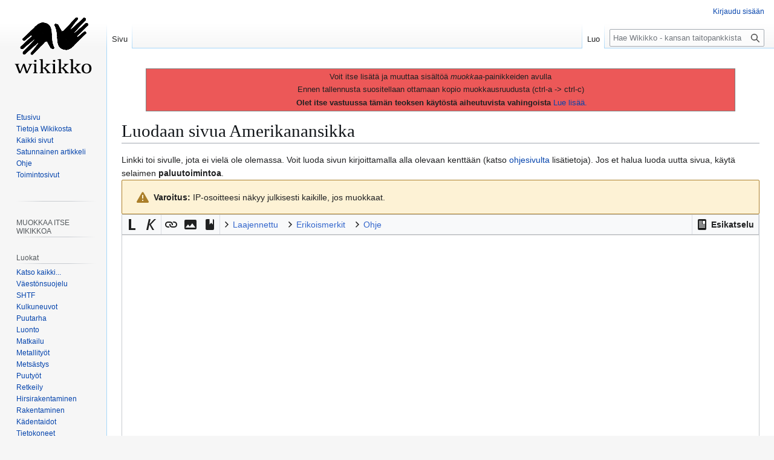

--- FILE ---
content_type: text/html; charset=UTF-8
request_url: http://wikikko.info/w3/index.php?title=Amerikanansikka&action=edit&redlink=1
body_size: 19124
content:
<!DOCTYPE html>
<html class="client-nojs" lang="fi" dir="ltr">
<head>
<meta charset="UTF-8">
<title>Luodaan sivua Amerikanansikka – Wikikko - kansan taitopankki</title>
<script>(function(){var className="client-js";var cookie=document.cookie.match(/(?:^|; )yhteinen_w3_mwclientpreferences=([^;]+)/);if(cookie){cookie[1].split('%2C').forEach(function(pref){className=className.replace(new RegExp('(^| )'+pref.replace(/-clientpref-\w+$|[^\w-]+/g,'')+'-clientpref-\\w+( |$)'),'$1'+pref+'$2');});}document.documentElement.className=className;}());RLCONF={"wgBreakFrames":true,"wgSeparatorTransformTable":[",\t."," \t,"],"wgDigitTransformTable":["",""],"wgDefaultDateFormat":"fi normal","wgMonthNames":["","tammikuu","helmikuu","maaliskuu","huhtikuu","toukokuu","kesäkuu","heinäkuu","elokuu","syyskuu","lokakuu","marraskuu","joulukuu"],"wgRequestId":"aWs7ibhwPNYSul-z6e67kgAAAhQ","wgCanonicalNamespace":"","wgCanonicalSpecialPageName":false,"wgNamespaceNumber":0,"wgPageName":"Amerikanansikka","wgTitle":"Amerikanansikka","wgCurRevisionId":0,"wgRevisionId":0,"wgArticleId":0,"wgIsArticle":false,"wgIsRedirect":false,"wgAction":"edit","wgUserName":null,"wgUserGroups":["*"],"wgCategories":[],"wgPageViewLanguage":"fi","wgPageContentLanguage":"fi","wgPageContentModel":"wikitext","wgRelevantPageName":"Amerikanansikka","wgRelevantArticleId":0,"wgIsProbablyEditable":true,"wgRelevantPageIsProbablyEditable":true,"wgRestrictionCreate":[],"wgCiteReferencePreviewsActive":true,"wgEditMessage":"creating","wgEditSubmitButtonLabelPublish":false};
RLSTATE={"site.styles":"ready","user.styles":"ready","user":"ready","user.options":"loading","ext.wikiEditor.styles":"ready","mediawiki.action.edit.styles":"ready","mediawiki.codex.messagebox.styles":"ready","mediawiki.editfont.styles":"ready","mediawiki.interface.helpers.styles":"ready","mediawiki.pager.styles":"ready","oojs-ui-core.styles":"ready","oojs-ui.styles.indicators":"ready","mediawiki.widgets.styles":"ready","oojs-ui-core.icons":"ready","ext.confirmEdit.simpleCaptcha":"ready","skins.vector.styles.legacy":"ready","ext.charinsert.styles":"ready"};RLPAGEMODULES=["ext.cite.wikiEditor","ext.wikiEditor","ext.wikiEditor.realtimepreview","mediawiki.action.edit","mediawiki.action.edit.editWarning","mediawiki.action.edit.collapsibleFooter","site","mediawiki.page.ready","skins.vector.legacy.js","ext.charinsert"];</script>
<script>(RLQ=window.RLQ||[]).push(function(){mw.loader.impl(function(){return["user.options@12s5i",function($,jQuery,require,module){mw.user.tokens.set({"patrolToken":"+\\","watchToken":"+\\","csrfToken":"+\\"});
}];});});</script>
<link rel="stylesheet" href="/w3/load.php?lang=fi&amp;modules=ext.charinsert.styles%7Cext.confirmEdit.simpleCaptcha%7Cmediawiki.action.edit.styles%7Cmediawiki.codex.messagebox.styles%7Cmediawiki.editfont.styles%7Cmediawiki.interface.helpers.styles%7Cmediawiki.pager.styles%7Cmediawiki.widgets.styles%7Coojs-ui-core.icons%2Cstyles%7Coojs-ui.styles.indicators%7Cskins.vector.styles.legacy&amp;only=styles&amp;skin=vector">
<link rel="stylesheet" href="/w3/load.php?lang=fi&amp;modules=ext.wikiEditor.styles&amp;only=styles&amp;skin=vector">
<script async="" src="/w3/load.php?lang=fi&amp;modules=startup&amp;only=scripts&amp;raw=1&amp;skin=vector"></script>
<meta name="ResourceLoaderDynamicStyles" content="">
<link rel="stylesheet" href="/w3/load.php?lang=fi&amp;modules=site.styles&amp;only=styles&amp;skin=vector">
<meta name="generator" content="MediaWiki 1.44.3">
<meta name="robots" content="noindex,nofollow,max-image-preview:standard">
<meta name="format-detection" content="telephone=no">
<meta name="viewport" content="width=1120">
<link rel="alternate" type="application/x-wiki" title="Muokkaa" href="/w3/index.php?title=Amerikanansikka&amp;action=edit">
<link rel="icon" href="https://wikikko.info/w3/images/favicon.ico">
<link rel="search" type="application/opensearchdescription+xml" href="/w3/rest.php/v1/search" title="Wikikko - kansan taitopankki (fi)">
<link rel="EditURI" type="application/rsd+xml" href="https://wikikko.info/w3/api.php?action=rsd">
<link rel="license" href="https://creativecommons.org/licenses/by-nc-sa/4.0/deed.fi">
<link rel="alternate" type="application/atom+xml" title="Wikikko - kansan taitopankki-Atom-syöte" href="/w3/index.php?title=Toiminnot:Tuoreet_muutokset&amp;feed=atom">
</head>
<body class="skin-vector-legacy mediawiki ltr sitedir-ltr mw-hide-empty-elt ns-0 ns-subject mw-editable page-Amerikanansikka rootpage-Amerikanansikka skin-vector action-edit"><div id="mw-page-base" class="noprint"></div>
<div id="mw-head-base" class="noprint"></div>
<div id="content" class="mw-body" role="main">
	<a id="top"></a>
	<div id="siteNotice"><div id="localNotice" data-nosnippet=""><div class="sitenotice" lang="fi" dir="ltr"><blockquote style="background-color: #EC5858; border: solid thin grey;">
<p> Voit itse lisätä ja muuttaa sisältöä <i>muokkaa</i>-painikkeiden avulla
</p><p> Ennen tallennusta suositellaan ottamaan kopio muokkausruudusta (ctrl-a -&gt; ctrl-c)
</p><p>&#160;<b>Olet itse vastuussa tämän teoksen käytöstä aiheutuvista vahingoista</b> <a href="/wiki/Wikikko_-_kansan_taitopankki:Vastuuvapaus" title="Wikikko - kansan taitopankki:Vastuuvapaus">Lue lisää.</a>
</p>
</blockquote></div></div></div>
	<div class="mw-indicators">
	</div>
	<h1 id="firstHeading" class="firstHeading mw-first-heading">Luodaan sivua <span id="firstHeadingTitle">Amerikanansikka</span></h1>
	<div id="bodyContent" class="vector-body">
		
		<div id="contentSub"><div id="mw-content-subtitle"></div></div>
		<div id="contentSub2"></div>
		
		<div id="jump-to-nav"></div>
		<a class="mw-jump-link" href="#mw-head">Siirry navigaatioon</a>
		<a class="mw-jump-link" href="#searchInput">Siirry hakuun</a>
		<div id="mw-content-text" class="mw-body-content"><div class="mw-newarticletextanon plainlinks">
Linkki toi sivulle, jota ei vielä ole olemassa.
Voit luoda sivun kirjoittamalla alla olevaan kenttään (katso <a target="_blank" rel="noreferrer noopener" class="external text" href="https://www.mediawiki.org/wiki/Special:MyLanguage/Help:Contents">ohjesivulta</a> lisätietoja).
Jos et halua luoda uutta sivua, käytä selaimen <strong>paluutoimintoa</strong>.
</div><div class="cdx-message--warning mw-anon-edit-warning cdx-message cdx-message--block"><span class="cdx-message__icon"></span><div class="cdx-message__content"><strong>Varoitus:</strong> IP-osoitteesi näkyy julkisesti kaikille, jos muokkaat.</div></div><div id="wikiPreview" class="ontop" style="display: none;"></div><form class="mw-editform" id="editform" name="editform" method="post" action="/w3/index.php?title=Amerikanansikka&amp;action=submit" enctype="multipart/form-data" data-mw-editform-type="initial"><input type="hidden" value="ℳ𝒲♥𝓊𝓃𝒾𝒸ℴ𝒹ℯ" name="wpUnicodeCheck"><div id="antispam-container" style="display: none;"><label for="wpAntispam">Mainosroskan tarkastus.
<strong>Älä</strong> täytä tätä!</label><input name="wpAntispam" id="wpAntispam"></div><input id="wikieditorUsed" type="hidden" name="wikieditorUsed"><input type="hidden" name="wpSection"><input type="hidden" value="20260117073434" name="wpStarttime"><input type="hidden" value="20260117073434" name="wpEdittime"><input type="hidden" value="0" name="editRevId"><input id="wpScrolltop" type="hidden" name="wpScrolltop"><input type="hidden" value="d41d8cd98f00b204e9800998ecf8427e" name="wpAutoSummary"><input type="hidden" value="0" name="oldid"><input type="hidden" value="0" name="parentRevId"><input type="hidden" value="text/x-wiki" name="format"><input type="hidden" value="wikitext" name="model"><textarea aria-label="Wikitekstin lähdekoodimuokkain" tabindex="1" class="mw-editfont-monospace" accesskey="," id="wpTextbox1" cols="80" rows="25" style="" lang="fi" dir="ltr" name="wpTextbox1"></textarea><div class='editOptions'>
<div id='wpSummaryLabel' class='mw-summary oo-ui-layout oo-ui-labelElement oo-ui-fieldLayout oo-ui-fieldLayout-align-top'><div class='oo-ui-fieldLayout-body'><span class='oo-ui-fieldLayout-header'><label for='wpSummary' class='oo-ui-labelElement-label'>Yhteenveto:</label></span><div class='oo-ui-fieldLayout-field'><div id='wpSummaryWidget' class='oo-ui-widget oo-ui-widget-enabled oo-ui-inputWidget oo-ui-textInputWidget oo-ui-textInputWidget-type-text oo-ui-textInputWidget-php' data-ooui='{"_":"OO.ui.TextInputWidget","maxLength":500,"name":"wpSummary","inputId":"wpSummary","tabIndex":1,"title":"Kirjoita lyhyt yhteenveto","accessKey":"b","required":false}'><input type='text' tabindex='1' title='Kirjoita lyhyt yhteenveto [b]' accesskey='b' name='wpSummary' value='' id='wpSummary' maxlength='500' spellcheck='true' class='oo-ui-inputWidget-input' /><span class='oo-ui-iconElement-icon oo-ui-iconElement-noIcon'></span><span class='oo-ui-indicatorElement-indicator oo-ui-indicatorElement-noIndicator'></span></div></div></div></div><div class='editCheckboxes'><div class='oo-ui-layout oo-ui-horizontalLayout'></div></div>
<div id="editpage-copywarn"><b>Muutoksesi astuvat voimaan välittömästi.</b> Kaikki Wikikkoon tehtävät tuotokset katsotaan julkaistuksi Creative Commons Nimeä-EiKaupallinen-JaaSamoin 4.0 Kansainvälinen (CC BY-NC-SA 4.0) -lisenssin mukaisesti (<a href="/wiki/Wikikko_-_kansan_taitopankki:Tekij%C3%A4noikeudet" class="mw-redirect" title="Wikikko - kansan taitopankki:Tekijänoikeudet">Wikikko - kansan taitopankki:Tekijänoikeudet</a>). Jos et halua, että kirjoitustasi muokataan ja uudelleenkäytetään vapaasti, älä tallenna kirjoitustasi. Tallentamalla muutoksesi lupaat, että <b>kirjoitit tekstisi itse, tai kopioit sen jostain vapaasta lähteestä</b>. <b>ÄLÄ KÄYTÄ TEKIJÄNOIKEUDEN ALAISTA MATERIAALIA ILMAN LUPAA!</b></div><div class='editButtons'>
<p>Ratkaise alla oleva tehtävä ja kirjoita vastaus kenttään muokataksesi tätä sivua (<a href="/wiki/Toiminnot:Ihmisk%C3%A4ytt%C3%A4j%C3%A4varmistus/help" title="Toiminnot:Ihmiskäyttäjävarmistus/help">lisätietoja</a>):
</p><div class='simplecaptcha-field oo-ui-layout oo-ui-labelElement oo-ui-fieldLayout oo-ui-fieldLayout-align-left'><div class='oo-ui-fieldLayout-body'><span class='oo-ui-fieldLayout-header'><label for='ooui-php-1' class='oo-ui-labelElement-label'>34−6 = </label></span><div class='oo-ui-fieldLayout-field'><div id='wpCaptchaWord' class='simplecaptcha-answer oo-ui-widget oo-ui-widget-enabled oo-ui-inputWidget oo-ui-textInputWidget oo-ui-textInputWidget-type-number oo-ui-textInputWidget-php oo-ui-numberInputWidget oo-ui-numberInputWidget-php'><input step='any' type='number' tabindex='1' name='wpCaptchaWord' value='' autocomplete='off' id='ooui-php-1' class='oo-ui-inputWidget-input' /><span class='oo-ui-iconElement-icon oo-ui-iconElement-noIcon'></span><span class='oo-ui-indicatorElement-indicator oo-ui-indicatorElement-noIndicator'></span></div></div></div></div><input id='wpCaptchaId' type='hidden' value='5329101402384822255' name='wpCaptchaId' class='oo-ui-widget oo-ui-widget-enabled' /><span id='wpSaveWidget' class='oo-ui-widget oo-ui-widget-enabled oo-ui-inputWidget oo-ui-buttonElement oo-ui-buttonElement-framed oo-ui-labelElement oo-ui-flaggedElement-progressive oo-ui-flaggedElement-primary oo-ui-buttonInputWidget' data-ooui='{"_":"OO.ui.ButtonInputWidget","useInputTag":true,"type":"submit","name":"wpSave","inputId":"wpSave","tabIndex":3,"title":"Tallenna muokkaukset","accessKey":"s","label":"Tallenna sivu","flags":["progressive","primary"]}'><input type='submit' tabindex='3' title='Tallenna muokkaukset [s]' accesskey='s' name='wpSave' id='wpSave' value='Tallenna sivu' class='oo-ui-inputWidget-input oo-ui-buttonElement-button' /></span>
<span id='wpPreviewWidget' class='oo-ui-widget oo-ui-widget-enabled oo-ui-inputWidget oo-ui-buttonElement oo-ui-buttonElement-framed oo-ui-labelElement oo-ui-buttonInputWidget' data-ooui='{"_":"OO.ui.ButtonInputWidget","useInputTag":true,"type":"submit","formNoValidate":true,"name":"wpPreview","inputId":"wpPreview","tabIndex":4,"title":"Esikatsele muokkauksiasi. Ole hyv\u00e4 ja k\u00e4yt\u00e4 t\u00e4t\u00e4 ennen julkaisua.","accessKey":"p","label":"Esikatsele"}'><input type='submit' tabindex='4' title='Esikatsele muokkauksiasi. Ole hyvä ja käytä tätä ennen julkaisua. [p]' accesskey='p' name='wpPreview' id='wpPreview' value='Esikatsele' formnovalidate='formnovalidate' class='oo-ui-inputWidget-input oo-ui-buttonElement-button' /></span>
<span id='wpDiffWidget' class='oo-ui-widget oo-ui-widget-enabled oo-ui-inputWidget oo-ui-buttonElement oo-ui-buttonElement-framed oo-ui-labelElement oo-ui-buttonInputWidget' data-ooui='{"_":"OO.ui.ButtonInputWidget","useInputTag":true,"type":"submit","formNoValidate":true,"name":"wpDiff","inputId":"wpDiff","tabIndex":5,"title":"N\u00e4yt\u00e4 tehdyt muutokset","accessKey":"v","label":"N\u00e4yt\u00e4 muutokset"}'><input type='submit' tabindex='5' title='Näytä tehdyt muutokset [v]' accesskey='v' name='wpDiff' id='wpDiff' value='Näytä muutokset' formnovalidate='formnovalidate' class='oo-ui-inputWidget-input oo-ui-buttonElement-button' /></span>
	<span class='cancelLink'><span id='mw-editform-cancel' class='oo-ui-widget oo-ui-widget-enabled oo-ui-buttonElement oo-ui-buttonElement-frameless oo-ui-labelElement oo-ui-flaggedElement-destructive oo-ui-buttonWidget' data-ooui='{"_":"OO.ui.ButtonWidget","href":"\/wiki\/Amerikanansikka","rel":["nofollow"],"framed":false,"label":{"html":"Peruuta"},"flags":["destructive"],"tabIndex":5}'><a role='button' tabindex='5' href='/wiki/Amerikanansikka' rel='nofollow' class='oo-ui-buttonElement-button'><span class='oo-ui-iconElement-icon oo-ui-iconElement-noIcon oo-ui-image-destructive'></span><span class='oo-ui-labelElement-label'>Peruuta</span><span class='oo-ui-indicatorElement-indicator oo-ui-indicatorElement-noIndicator oo-ui-image-destructive'></span></a></span></span>
	<span class='editHelp'><a href="http://www.kivis.fi/wikikko/wiki/index.php?title=Ohje:Sisällys" target="helpwindow">Muokkausohjeet</a> (avautuu uuteen ikkunaan)</span>
</div><!-- editButtons -->
</div><!-- editOptions -->

<input type="hidden" value="+\" name="wpEditToken">
<div class="mw-editTools"><p><br />
</p>
<div id="mw-edittools-charinsert" class="mw-charinsert-buttons" title="Klikkaa valitsemaasi merkkiä.">
<p><small>
</small></p><small>
<p class="mw-edittools-section" data-section-title="Note">
<b>Välimerkit:</b> 
<a data-mw-charinsert-start="–" data-mw-charinsert-end="" class="mw-charinsert-item">–</a>
<a data-mw-charinsert-start="”" data-mw-charinsert-end="" class="mw-charinsert-item">”</a>
<a data-mw-charinsert-start="’" data-mw-charinsert-end="" class="mw-charinsert-item">’</a>
<a data-mw-charinsert-start="…" data-mw-charinsert-end="" class="mw-charinsert-item">…</a>
<a data-mw-charinsert-start="°" data-mw-charinsert-end="" class="mw-charinsert-item">°</a>
<a data-mw-charinsert-start="≈" data-mw-charinsert-end="" class="mw-charinsert-item">≈</a>
<a data-mw-charinsert-start="≠" data-mw-charinsert-end="" class="mw-charinsert-item">≠</a>
<a data-mw-charinsert-start="≤" data-mw-charinsert-end="" class="mw-charinsert-item">≤</a>
<a data-mw-charinsert-start="≥" data-mw-charinsert-end="" class="mw-charinsert-item">≥</a>
<a data-mw-charinsert-start="±" data-mw-charinsert-end="" class="mw-charinsert-item">±</a>
<a data-mw-charinsert-start="−" data-mw-charinsert-end="" class="mw-charinsert-item">−</a>
<a data-mw-charinsert-start="×" data-mw-charinsert-end="" class="mw-charinsert-item">×</a>
<a data-mw-charinsert-start="÷" data-mw-charinsert-end="" class="mw-charinsert-item">÷</a>
<a data-mw-charinsert-start="←" data-mw-charinsert-end="" class="mw-charinsert-item">←</a>
<a data-mw-charinsert-start="→" data-mw-charinsert-end="" class="mw-charinsert-item">→</a>
<a data-mw-charinsert-start="·" data-mw-charinsert-end="" class="mw-charinsert-item">·</a>
<a data-mw-charinsert-start="§" data-mw-charinsert-end="" class="mw-charinsert-item">§</a>
<a data-mw-charinsert-start="&#160;" data-mw-charinsert-end="" class="mw-charinsert-item">&#160;</a>
<a data-mw-charinsert-start="&lt;br&gt;" data-mw-charinsert-end="" class="mw-charinsert-item">&lt;br&gt;</a>
</p>
<hr />
<p class="mw-edittools-section" data-section-title="Standard">
<b>Wiki</b>:  
<a data-mw-charinsert-start="{{}}" data-mw-charinsert-end="" class="mw-charinsert-item">{{}}</a>
<a data-mw-charinsert-start="{{{}}}" data-mw-charinsert-end="" class="mw-charinsert-item">{{{}}}</a>
<a data-mw-charinsert-start="|" data-mw-charinsert-end="" class="mw-charinsert-item">|</a>
<a data-mw-charinsert-start="[&#160;]" data-mw-charinsert-end="" class="mw-charinsert-item">[&#160;]</a>
<a data-mw-charinsert-start="[[&#160;]]" data-mw-charinsert-end="" class="mw-charinsert-item">[[&#160;]]</a>
<a data-mw-charinsert-start="[[Luokka:]]" data-mw-charinsert-end="" class="mw-charinsert-item">[[Luokka:]]</a>
<a data-mw-charinsert-start="#OHJAUS [[]]" data-mw-charinsert-end="" class="mw-charinsert-item">#OHJAUS [[]]</a>
<a data-mw-charinsert-start="&amp;amp" data-mw-charinsert-end="" class="mw-charinsert-item">&amp;amp</a>
<a data-mw-charinsert-start="&lt;s&gt;&lt;/s&gt;" data-mw-charinsert-end="" class="mw-charinsert-item">&lt;s&gt;&lt;/s&gt;</a>
<a data-mw-charinsert-start="&lt;sup&gt;&lt;/sup&gt;" data-mw-charinsert-end="" class="mw-charinsert-item">&lt;sup&gt;&lt;/sup&gt;</a>
<a data-mw-charinsert-start="&lt;sub&gt;&lt;/sub&gt;" data-mw-charinsert-end="" class="mw-charinsert-item">&lt;sub&gt;&lt;/sub&gt;</a>
<a data-mw-charinsert-start="&lt;code&gt;&lt;/code&gt;" data-mw-charinsert-end="" class="mw-charinsert-item">&lt;code&gt;&lt;/code&gt;</a>
<a data-mw-charinsert-start="&lt;pre&gt;&lt;/pre&gt;" data-mw-charinsert-end="" class="mw-charinsert-item">&lt;pre&gt;&lt;/pre&gt;</a>
<a data-mw-charinsert-start="&lt;blockquote&gt;&lt;/blockquote&gt;" data-mw-charinsert-end="" class="mw-charinsert-item">&lt;blockquote&gt;&lt;/blockquote&gt;</a>
<a data-mw-charinsert-start="&lt;ref&gt;&lt;/ref&gt;" data-mw-charinsert-end="" class="mw-charinsert-item">&lt;ref&gt;&lt;/ref&gt;</a>
<a data-mw-charinsert-start="&lt;ref&#160;name=&quot;&quot;&#160;/&gt;" data-mw-charinsert-end="" class="mw-charinsert-item">&lt;ref&#160;name=""&#160;/&gt;</a>
<a data-mw-charinsert-start="{{Viitteet}}" data-mw-charinsert-end="" class="mw-charinsert-item">{{Viitteet}}</a>
<a data-mw-charinsert-start="&lt;references&#160;/&gt;" data-mw-charinsert-end="" class="mw-charinsert-item">&lt;references&#160;/&gt;</a>
<a data-mw-charinsert-start="&lt;includeonly&gt;&lt;/includeonly&gt;" data-mw-charinsert-end="" class="mw-charinsert-item">&lt;includeonly&gt;&lt;/includeonly&gt;</a>
<a data-mw-charinsert-start="&lt;noinclude&gt;&lt;/noinclude&gt;" data-mw-charinsert-end="" class="mw-charinsert-item">&lt;noinclude&gt;&lt;/noinclude&gt;</a>
<a data-mw-charinsert-start="{{AAKKOSTUS:}}" data-mw-charinsert-end="" class="mw-charinsert-item">{{AAKKOSTUS:}}</a>
<a data-mw-charinsert-start="&lt;nowiki&gt;&lt;/nowiki&gt;" data-mw-charinsert-end="" class="mw-charinsert-item">&lt;nowiki&gt;&lt;/nowiki&gt;</a>
<a data-mw-charinsert-start="&lt;!--&#160;--&gt;" data-mw-charinsert-end="" class="mw-charinsert-item">&lt;!--&#160;--&gt;</a>
<a data-mw-charinsert-start="&lt;span&#160;class=&quot;plainlinks&quot;&gt;&lt;/span&gt;" data-mw-charinsert-end="" class="mw-charinsert-item">&lt;span&#160;class="plainlinks"&gt;&lt;/span&gt;</a>
</p>
<p class="mw-edittools-section" data-section-title="Symbols">
<b>Symbolit</b>:  
<a data-mw-charinsert-start="~" data-mw-charinsert-end="" class="mw-charinsert-item">~</a>
<a data-mw-charinsert-start="|" data-mw-charinsert-end="" class="mw-charinsert-item">|</a>
<a data-mw-charinsert-start="¡" data-mw-charinsert-end="" class="mw-charinsert-item">¡</a>
<a data-mw-charinsert-start="¿" data-mw-charinsert-end="" class="mw-charinsert-item">¿</a>
<a data-mw-charinsert-start="†" data-mw-charinsert-end="" class="mw-charinsert-item">†</a>
<a data-mw-charinsert-start="‡" data-mw-charinsert-end="" class="mw-charinsert-item">‡</a>
<a data-mw-charinsert-start="↔" data-mw-charinsert-end="" class="mw-charinsert-item">↔</a>
<a data-mw-charinsert-start="↑" data-mw-charinsert-end="" class="mw-charinsert-item">↑</a>
<a data-mw-charinsert-start="↓" data-mw-charinsert-end="" class="mw-charinsert-item">↓</a>
<a data-mw-charinsert-start="•" data-mw-charinsert-end="" class="mw-charinsert-item">•</a>
<a data-mw-charinsert-start="¶" data-mw-charinsert-end="" class="mw-charinsert-item">¶</a>
<a data-mw-charinsert-start="#" data-mw-charinsert-end="" class="mw-charinsert-item">#</a>
<a data-mw-charinsert-start="∞" data-mw-charinsert-end="" class="mw-charinsert-item">∞</a>
<a data-mw-charinsert-start="‹›" data-mw-charinsert-end="" class="mw-charinsert-item">‹›</a>
<a data-mw-charinsert-start="«»" data-mw-charinsert-end="" class="mw-charinsert-item">«»</a>
<a data-mw-charinsert-start="¤" data-mw-charinsert-end="" class="mw-charinsert-item">¤</a>
<a data-mw-charinsert-start="₳" data-mw-charinsert-end="" class="mw-charinsert-item">₳</a>
<a data-mw-charinsert-start="฿" data-mw-charinsert-end="" class="mw-charinsert-item">฿</a>
<a data-mw-charinsert-start="₵" data-mw-charinsert-end="" class="mw-charinsert-item">₵</a>
<a data-mw-charinsert-start="¢" data-mw-charinsert-end="" class="mw-charinsert-item">¢</a>
<a data-mw-charinsert-start="₡" data-mw-charinsert-end="" class="mw-charinsert-item">₡</a>
<a data-mw-charinsert-start="₢" data-mw-charinsert-end="" class="mw-charinsert-item">₢</a>
<a data-mw-charinsert-start="$" data-mw-charinsert-end="" class="mw-charinsert-item">$</a>
<a data-mw-charinsert-start="₫" data-mw-charinsert-end="" class="mw-charinsert-item">₫</a>
<a data-mw-charinsert-start="₯" data-mw-charinsert-end="" class="mw-charinsert-item">₯</a>
<a data-mw-charinsert-start="€" data-mw-charinsert-end="" class="mw-charinsert-item">€</a>
<a data-mw-charinsert-start="₠" data-mw-charinsert-end="" class="mw-charinsert-item">₠</a>
<a data-mw-charinsert-start="₣" data-mw-charinsert-end="" class="mw-charinsert-item">₣</a>
<a data-mw-charinsert-start="ƒ" data-mw-charinsert-end="" class="mw-charinsert-item">ƒ</a>
<a data-mw-charinsert-start="₴" data-mw-charinsert-end="" class="mw-charinsert-item">₴</a>
<a data-mw-charinsert-start="₭" data-mw-charinsert-end="" class="mw-charinsert-item">₭</a>
<a data-mw-charinsert-start="₤" data-mw-charinsert-end="" class="mw-charinsert-item">₤</a>
<a data-mw-charinsert-start="ℳ" data-mw-charinsert-end="" class="mw-charinsert-item">ℳ</a>
<a data-mw-charinsert-start="₥" data-mw-charinsert-end="" class="mw-charinsert-item">₥</a>
<a data-mw-charinsert-start="₦" data-mw-charinsert-end="" class="mw-charinsert-item">₦</a>
<a data-mw-charinsert-start="№" data-mw-charinsert-end="" class="mw-charinsert-item">№</a>
<a data-mw-charinsert-start="₧" data-mw-charinsert-end="" class="mw-charinsert-item">₧</a>
<a data-mw-charinsert-start="₰" data-mw-charinsert-end="" class="mw-charinsert-item">₰</a>
<a data-mw-charinsert-start="£" data-mw-charinsert-end="" class="mw-charinsert-item">£</a>
<a data-mw-charinsert-start="៛" data-mw-charinsert-end="" class="mw-charinsert-item">៛</a>
<a data-mw-charinsert-start="₨" data-mw-charinsert-end="" class="mw-charinsert-item">₨</a>
<a data-mw-charinsert-start="₪" data-mw-charinsert-end="" class="mw-charinsert-item">₪</a>
<a data-mw-charinsert-start="৳" data-mw-charinsert-end="" class="mw-charinsert-item">৳</a>
<a data-mw-charinsert-start="₮" data-mw-charinsert-end="" class="mw-charinsert-item">₮</a>
<a data-mw-charinsert-start="₩" data-mw-charinsert-end="" class="mw-charinsert-item">₩</a>
<a data-mw-charinsert-start="¥" data-mw-charinsert-end="" class="mw-charinsert-item">¥</a>
<a data-mw-charinsert-start="♠" data-mw-charinsert-end="" class="mw-charinsert-item">♠</a>
<a data-mw-charinsert-start="♣" data-mw-charinsert-end="" class="mw-charinsert-item">♣</a>
<a data-mw-charinsert-start="♥" data-mw-charinsert-end="" class="mw-charinsert-item">♥</a>
<a data-mw-charinsert-start="♦" data-mw-charinsert-end="" class="mw-charinsert-item">♦</a>
<a data-mw-charinsert-start="𝄫" data-mw-charinsert-end="" class="mw-charinsert-item">𝄫</a>
<a data-mw-charinsert-start="♭" data-mw-charinsert-end="" class="mw-charinsert-item">♭</a>
<a data-mw-charinsert-start="♮" data-mw-charinsert-end="" class="mw-charinsert-item">♮</a>
<a data-mw-charinsert-start="♯" data-mw-charinsert-end="" class="mw-charinsert-item">♯</a>
<a data-mw-charinsert-start="𝄪" data-mw-charinsert-end="" class="mw-charinsert-item">𝄪</a>
<a data-mw-charinsert-start="©" data-mw-charinsert-end="" class="mw-charinsert-item">©</a>
<a data-mw-charinsert-start="®" data-mw-charinsert-end="" class="mw-charinsert-item">®</a>
<a data-mw-charinsert-start="™" data-mw-charinsert-end="" class="mw-charinsert-item">™</a>
</p>
<p class="mw-edittools-section" data-section-title="Special">
<b>Erikoismerkit</b>:  
<a data-mw-charinsert-start="Á" data-mw-charinsert-end="" class="mw-charinsert-item">Á</a>
<a data-mw-charinsert-start="á" data-mw-charinsert-end="" class="mw-charinsert-item">á</a>
<a data-mw-charinsert-start="Ć" data-mw-charinsert-end="" class="mw-charinsert-item">Ć</a>
<a data-mw-charinsert-start="ć" data-mw-charinsert-end="" class="mw-charinsert-item">ć</a>
<a data-mw-charinsert-start="É" data-mw-charinsert-end="" class="mw-charinsert-item">É</a>
<a data-mw-charinsert-start="é" data-mw-charinsert-end="" class="mw-charinsert-item">é</a>
<a data-mw-charinsert-start="Í" data-mw-charinsert-end="" class="mw-charinsert-item">Í</a>
<a data-mw-charinsert-start="í" data-mw-charinsert-end="" class="mw-charinsert-item">í</a>
<a data-mw-charinsert-start="Ĺ" data-mw-charinsert-end="" class="mw-charinsert-item">Ĺ</a>
<a data-mw-charinsert-start="ĺ" data-mw-charinsert-end="" class="mw-charinsert-item">ĺ</a>
<a data-mw-charinsert-start="Ń" data-mw-charinsert-end="" class="mw-charinsert-item">Ń</a>
<a data-mw-charinsert-start="ń" data-mw-charinsert-end="" class="mw-charinsert-item">ń</a>
<a data-mw-charinsert-start="Ó" data-mw-charinsert-end="" class="mw-charinsert-item">Ó</a>
<a data-mw-charinsert-start="ó" data-mw-charinsert-end="" class="mw-charinsert-item">ó</a>
<a data-mw-charinsert-start="Ŕ" data-mw-charinsert-end="" class="mw-charinsert-item">Ŕ</a>
<a data-mw-charinsert-start="ŕ" data-mw-charinsert-end="" class="mw-charinsert-item">ŕ</a>
<a data-mw-charinsert-start="Ś" data-mw-charinsert-end="" class="mw-charinsert-item">Ś</a>
<a data-mw-charinsert-start="ś" data-mw-charinsert-end="" class="mw-charinsert-item">ś</a>
<a data-mw-charinsert-start="Ú" data-mw-charinsert-end="" class="mw-charinsert-item">Ú</a>
<a data-mw-charinsert-start="ú" data-mw-charinsert-end="" class="mw-charinsert-item">ú</a>
<a data-mw-charinsert-start="Ý" data-mw-charinsert-end="" class="mw-charinsert-item">Ý</a>
<a data-mw-charinsert-start="ý" data-mw-charinsert-end="" class="mw-charinsert-item">ý</a>
<a data-mw-charinsert-start="Ź" data-mw-charinsert-end="" class="mw-charinsert-item">Ź</a>
<a data-mw-charinsert-start="ź" data-mw-charinsert-end="" class="mw-charinsert-item">ź</a>
<a data-mw-charinsert-start="À" data-mw-charinsert-end="" class="mw-charinsert-item">À</a>
<a data-mw-charinsert-start="à" data-mw-charinsert-end="" class="mw-charinsert-item">à</a>
<a data-mw-charinsert-start="È" data-mw-charinsert-end="" class="mw-charinsert-item">È</a>
<a data-mw-charinsert-start="è" data-mw-charinsert-end="" class="mw-charinsert-item">è</a>
<a data-mw-charinsert-start="Ì" data-mw-charinsert-end="" class="mw-charinsert-item">Ì</a>
<a data-mw-charinsert-start="ì" data-mw-charinsert-end="" class="mw-charinsert-item">ì</a>
<a data-mw-charinsert-start="Ò" data-mw-charinsert-end="" class="mw-charinsert-item">Ò</a>
<a data-mw-charinsert-start="ò" data-mw-charinsert-end="" class="mw-charinsert-item">ò</a>
<a data-mw-charinsert-start="Ù" data-mw-charinsert-end="" class="mw-charinsert-item">Ù</a>
<a data-mw-charinsert-start="ù" data-mw-charinsert-end="" class="mw-charinsert-item">ù</a>
<a data-mw-charinsert-start="Â" data-mw-charinsert-end="" class="mw-charinsert-item">Â</a>
<a data-mw-charinsert-start="â" data-mw-charinsert-end="" class="mw-charinsert-item">â</a>
<a data-mw-charinsert-start="Ĉ" data-mw-charinsert-end="" class="mw-charinsert-item">Ĉ</a>
<a data-mw-charinsert-start="ĉ" data-mw-charinsert-end="" class="mw-charinsert-item">ĉ</a>
<a data-mw-charinsert-start="Ê" data-mw-charinsert-end="" class="mw-charinsert-item">Ê</a>
<a data-mw-charinsert-start="ê" data-mw-charinsert-end="" class="mw-charinsert-item">ê</a>
<a data-mw-charinsert-start="Ĝ" data-mw-charinsert-end="" class="mw-charinsert-item">Ĝ</a>
<a data-mw-charinsert-start="ĝ" data-mw-charinsert-end="" class="mw-charinsert-item">ĝ</a>
<a data-mw-charinsert-start="Ĥ" data-mw-charinsert-end="" class="mw-charinsert-item">Ĥ</a>
<a data-mw-charinsert-start="ĥ" data-mw-charinsert-end="" class="mw-charinsert-item">ĥ</a>
<a data-mw-charinsert-start="Î" data-mw-charinsert-end="" class="mw-charinsert-item">Î</a>
<a data-mw-charinsert-start="î" data-mw-charinsert-end="" class="mw-charinsert-item">î</a>
<a data-mw-charinsert-start="Ĵ" data-mw-charinsert-end="" class="mw-charinsert-item">Ĵ</a>
<a data-mw-charinsert-start="ĵ" data-mw-charinsert-end="" class="mw-charinsert-item">ĵ</a>
<a data-mw-charinsert-start="Ô" data-mw-charinsert-end="" class="mw-charinsert-item">Ô</a>
<a data-mw-charinsert-start="ô" data-mw-charinsert-end="" class="mw-charinsert-item">ô</a>
<a data-mw-charinsert-start="Ŝ" data-mw-charinsert-end="" class="mw-charinsert-item">Ŝ</a>
<a data-mw-charinsert-start="ŝ" data-mw-charinsert-end="" class="mw-charinsert-item">ŝ</a>
<a data-mw-charinsert-start="Û" data-mw-charinsert-end="" class="mw-charinsert-item">Û</a>
<a data-mw-charinsert-start="û" data-mw-charinsert-end="" class="mw-charinsert-item">û</a>
<a data-mw-charinsert-start="Ŵ" data-mw-charinsert-end="" class="mw-charinsert-item">Ŵ</a>
<a data-mw-charinsert-start="ŵ" data-mw-charinsert-end="" class="mw-charinsert-item">ŵ</a>
<a data-mw-charinsert-start="Ŷ" data-mw-charinsert-end="" class="mw-charinsert-item">Ŷ</a>
<a data-mw-charinsert-start="ŷ" data-mw-charinsert-end="" class="mw-charinsert-item">ŷ</a>
<a data-mw-charinsert-start="Ä" data-mw-charinsert-end="" class="mw-charinsert-item">Ä</a>
<a data-mw-charinsert-start="ä" data-mw-charinsert-end="" class="mw-charinsert-item">ä</a>
<a data-mw-charinsert-start="Ë" data-mw-charinsert-end="" class="mw-charinsert-item">Ë</a>
<a data-mw-charinsert-start="ë" data-mw-charinsert-end="" class="mw-charinsert-item">ë</a>
<a data-mw-charinsert-start="Ï" data-mw-charinsert-end="" class="mw-charinsert-item">Ï</a>
<a data-mw-charinsert-start="ï" data-mw-charinsert-end="" class="mw-charinsert-item">ï</a>
<a data-mw-charinsert-start="Ö" data-mw-charinsert-end="" class="mw-charinsert-item">Ö</a>
<a data-mw-charinsert-start="ö" data-mw-charinsert-end="" class="mw-charinsert-item">ö</a>
<a data-mw-charinsert-start="Ü" data-mw-charinsert-end="" class="mw-charinsert-item">Ü</a>
<a data-mw-charinsert-start="ü" data-mw-charinsert-end="" class="mw-charinsert-item">ü</a>
<a data-mw-charinsert-start="Ÿ" data-mw-charinsert-end="" class="mw-charinsert-item">Ÿ</a>
<a data-mw-charinsert-start="ÿ" data-mw-charinsert-end="" class="mw-charinsert-item">ÿ</a>
<a data-mw-charinsert-start="ß" data-mw-charinsert-end="" class="mw-charinsert-item">ß</a>
<a data-mw-charinsert-start="Ã" data-mw-charinsert-end="" class="mw-charinsert-item">Ã</a>
<a data-mw-charinsert-start="ã" data-mw-charinsert-end="" class="mw-charinsert-item">ã</a>
<a data-mw-charinsert-start="Ẽ" data-mw-charinsert-end="" class="mw-charinsert-item">Ẽ</a>
<a data-mw-charinsert-start="ẽ" data-mw-charinsert-end="" class="mw-charinsert-item">ẽ</a>
<a data-mw-charinsert-start="Ĩ" data-mw-charinsert-end="" class="mw-charinsert-item">Ĩ</a>
<a data-mw-charinsert-start="ĩ" data-mw-charinsert-end="" class="mw-charinsert-item">ĩ</a>
<a data-mw-charinsert-start="Ñ" data-mw-charinsert-end="" class="mw-charinsert-item">Ñ</a>
<a data-mw-charinsert-start="ñ" data-mw-charinsert-end="" class="mw-charinsert-item">ñ</a>
<a data-mw-charinsert-start="Õ" data-mw-charinsert-end="" class="mw-charinsert-item">Õ</a>
<a data-mw-charinsert-start="õ" data-mw-charinsert-end="" class="mw-charinsert-item">õ</a>
<a data-mw-charinsert-start="Ũ" data-mw-charinsert-end="" class="mw-charinsert-item">Ũ</a>
<a data-mw-charinsert-start="ũ" data-mw-charinsert-end="" class="mw-charinsert-item">ũ</a>
<a data-mw-charinsert-start="Ỹ" data-mw-charinsert-end="" class="mw-charinsert-item">Ỹ</a>
<a data-mw-charinsert-start="ỹ" data-mw-charinsert-end="" class="mw-charinsert-item">ỹ</a>
<a data-mw-charinsert-start="Ç" data-mw-charinsert-end="" class="mw-charinsert-item">Ç</a>
<a data-mw-charinsert-start="ç" data-mw-charinsert-end="" class="mw-charinsert-item">ç</a>
<a data-mw-charinsert-start="Ģ" data-mw-charinsert-end="" class="mw-charinsert-item">Ģ</a>
<a data-mw-charinsert-start="ģ" data-mw-charinsert-end="" class="mw-charinsert-item">ģ</a>
<a data-mw-charinsert-start="Ķ" data-mw-charinsert-end="" class="mw-charinsert-item">Ķ</a>
<a data-mw-charinsert-start="ķ" data-mw-charinsert-end="" class="mw-charinsert-item">ķ</a>
<a data-mw-charinsert-start="Ļ" data-mw-charinsert-end="" class="mw-charinsert-item">Ļ</a>
<a data-mw-charinsert-start="ļ" data-mw-charinsert-end="" class="mw-charinsert-item">ļ</a>
<a data-mw-charinsert-start="Ņ" data-mw-charinsert-end="" class="mw-charinsert-item">Ņ</a>
<a data-mw-charinsert-start="ņ" data-mw-charinsert-end="" class="mw-charinsert-item">ņ</a>
<a data-mw-charinsert-start="Ŗ" data-mw-charinsert-end="" class="mw-charinsert-item">Ŗ</a>
<a data-mw-charinsert-start="ŗ" data-mw-charinsert-end="" class="mw-charinsert-item">ŗ</a>
<a data-mw-charinsert-start="Ş" data-mw-charinsert-end="" class="mw-charinsert-item">Ş</a>
<a data-mw-charinsert-start="ş" data-mw-charinsert-end="" class="mw-charinsert-item">ş</a>
<a data-mw-charinsert-start="Ţ" data-mw-charinsert-end="" class="mw-charinsert-item">Ţ</a>
<a data-mw-charinsert-start="ţ" data-mw-charinsert-end="" class="mw-charinsert-item">ţ</a>
<a data-mw-charinsert-start="Ș" data-mw-charinsert-end="" class="mw-charinsert-item">Ș</a>
<a data-mw-charinsert-start="ș" data-mw-charinsert-end="" class="mw-charinsert-item">ș</a>
<a data-mw-charinsert-start="Ț" data-mw-charinsert-end="" class="mw-charinsert-item">Ț</a>
<a data-mw-charinsert-start="ț" data-mw-charinsert-end="" class="mw-charinsert-item">ț</a>
<a data-mw-charinsert-start="Đ" data-mw-charinsert-end="" class="mw-charinsert-item">Đ</a>
<a data-mw-charinsert-start="đ" data-mw-charinsert-end="" class="mw-charinsert-item">đ</a>
<a data-mw-charinsert-start="Ů" data-mw-charinsert-end="" class="mw-charinsert-item">Ů</a>
<a data-mw-charinsert-start="ů" data-mw-charinsert-end="" class="mw-charinsert-item">ů</a>
<a data-mw-charinsert-start="Ǎ" data-mw-charinsert-end="" class="mw-charinsert-item">Ǎ</a>
<a data-mw-charinsert-start="ǎ" data-mw-charinsert-end="" class="mw-charinsert-item">ǎ</a>
<a data-mw-charinsert-start="Č" data-mw-charinsert-end="" class="mw-charinsert-item">Č</a>
<a data-mw-charinsert-start="č" data-mw-charinsert-end="" class="mw-charinsert-item">č</a>
<a data-mw-charinsert-start="Ď" data-mw-charinsert-end="" class="mw-charinsert-item">Ď</a>
<a data-mw-charinsert-start="ď" data-mw-charinsert-end="" class="mw-charinsert-item">ď</a>
<a data-mw-charinsert-start="Ě" data-mw-charinsert-end="" class="mw-charinsert-item">Ě</a>
<a data-mw-charinsert-start="ě" data-mw-charinsert-end="" class="mw-charinsert-item">ě</a>
<a data-mw-charinsert-start="Ǐ" data-mw-charinsert-end="" class="mw-charinsert-item">Ǐ</a>
<a data-mw-charinsert-start="ǐ" data-mw-charinsert-end="" class="mw-charinsert-item">ǐ</a>
<a data-mw-charinsert-start="Ľ" data-mw-charinsert-end="" class="mw-charinsert-item">Ľ</a>
<a data-mw-charinsert-start="ľ" data-mw-charinsert-end="" class="mw-charinsert-item">ľ</a>
<a data-mw-charinsert-start="Ň" data-mw-charinsert-end="" class="mw-charinsert-item">Ň</a>
<a data-mw-charinsert-start="ň" data-mw-charinsert-end="" class="mw-charinsert-item">ň</a>
<a data-mw-charinsert-start="Ǒ" data-mw-charinsert-end="" class="mw-charinsert-item">Ǒ</a>
<a data-mw-charinsert-start="ǒ" data-mw-charinsert-end="" class="mw-charinsert-item">ǒ</a>
<a data-mw-charinsert-start="Ř" data-mw-charinsert-end="" class="mw-charinsert-item">Ř</a>
<a data-mw-charinsert-start="ř" data-mw-charinsert-end="" class="mw-charinsert-item">ř</a>
<a data-mw-charinsert-start="Š" data-mw-charinsert-end="" class="mw-charinsert-item">Š</a>
<a data-mw-charinsert-start="š" data-mw-charinsert-end="" class="mw-charinsert-item">š</a>
<a data-mw-charinsert-start="Ť" data-mw-charinsert-end="" class="mw-charinsert-item">Ť</a>
<a data-mw-charinsert-start="ť" data-mw-charinsert-end="" class="mw-charinsert-item">ť</a>
<a data-mw-charinsert-start="Ǔ" data-mw-charinsert-end="" class="mw-charinsert-item">Ǔ</a>
<a data-mw-charinsert-start="ǔ" data-mw-charinsert-end="" class="mw-charinsert-item">ǔ</a>
<a data-mw-charinsert-start="Ž" data-mw-charinsert-end="" class="mw-charinsert-item">Ž</a>
<a data-mw-charinsert-start="ž" data-mw-charinsert-end="" class="mw-charinsert-item">ž</a>
<a data-mw-charinsert-start="Ā" data-mw-charinsert-end="" class="mw-charinsert-item">Ā</a>
<a data-mw-charinsert-start="ā" data-mw-charinsert-end="" class="mw-charinsert-item">ā</a>
<a data-mw-charinsert-start="Ē" data-mw-charinsert-end="" class="mw-charinsert-item">Ē</a>
<a data-mw-charinsert-start="ē" data-mw-charinsert-end="" class="mw-charinsert-item">ē</a>
<a data-mw-charinsert-start="Ī" data-mw-charinsert-end="" class="mw-charinsert-item">Ī</a>
<a data-mw-charinsert-start="ī" data-mw-charinsert-end="" class="mw-charinsert-item">ī</a>
<a data-mw-charinsert-start="Ō" data-mw-charinsert-end="" class="mw-charinsert-item">Ō</a>
<a data-mw-charinsert-start="ō" data-mw-charinsert-end="" class="mw-charinsert-item">ō</a>
<a data-mw-charinsert-start="Ū" data-mw-charinsert-end="" class="mw-charinsert-item">Ū</a>
<a data-mw-charinsert-start="ū" data-mw-charinsert-end="" class="mw-charinsert-item">ū</a>
<a data-mw-charinsert-start="Ȳ" data-mw-charinsert-end="" class="mw-charinsert-item">Ȳ</a>
<a data-mw-charinsert-start="ȳ" data-mw-charinsert-end="" class="mw-charinsert-item">ȳ</a>
<a data-mw-charinsert-start="Ǣ" data-mw-charinsert-end="" class="mw-charinsert-item">Ǣ</a>
<a data-mw-charinsert-start="ǣ" data-mw-charinsert-end="" class="mw-charinsert-item">ǣ</a>
<a data-mw-charinsert-start="ǖ" data-mw-charinsert-end="" class="mw-charinsert-item">ǖ</a>
<a data-mw-charinsert-start="ǘ" data-mw-charinsert-end="" class="mw-charinsert-item">ǘ</a>
<a data-mw-charinsert-start="ǚ" data-mw-charinsert-end="" class="mw-charinsert-item">ǚ</a>
<a data-mw-charinsert-start="ǜ" data-mw-charinsert-end="" class="mw-charinsert-item">ǜ</a>
<a data-mw-charinsert-start="Ă" data-mw-charinsert-end="" class="mw-charinsert-item">Ă</a>
<a data-mw-charinsert-start="ă" data-mw-charinsert-end="" class="mw-charinsert-item">ă</a>
<a data-mw-charinsert-start="Ĕ" data-mw-charinsert-end="" class="mw-charinsert-item">Ĕ</a>
<a data-mw-charinsert-start="ĕ" data-mw-charinsert-end="" class="mw-charinsert-item">ĕ</a>
<a data-mw-charinsert-start="Ğ" data-mw-charinsert-end="" class="mw-charinsert-item">Ğ</a>
<a data-mw-charinsert-start="ğ" data-mw-charinsert-end="" class="mw-charinsert-item">ğ</a>
<a data-mw-charinsert-start="Ĭ" data-mw-charinsert-end="" class="mw-charinsert-item">Ĭ</a>
<a data-mw-charinsert-start="ĭ" data-mw-charinsert-end="" class="mw-charinsert-item">ĭ</a>
<a data-mw-charinsert-start="Ŏ" data-mw-charinsert-end="" class="mw-charinsert-item">Ŏ</a>
<a data-mw-charinsert-start="ŏ" data-mw-charinsert-end="" class="mw-charinsert-item">ŏ</a>
<a data-mw-charinsert-start="Ŭ" data-mw-charinsert-end="" class="mw-charinsert-item">Ŭ</a>
<a data-mw-charinsert-start="ŭ" data-mw-charinsert-end="" class="mw-charinsert-item">ŭ</a>
<a data-mw-charinsert-start="Ċ" data-mw-charinsert-end="" class="mw-charinsert-item">Ċ</a>
<a data-mw-charinsert-start="ċ" data-mw-charinsert-end="" class="mw-charinsert-item">ċ</a>
<a data-mw-charinsert-start="Ė" data-mw-charinsert-end="" class="mw-charinsert-item">Ė</a>
<a data-mw-charinsert-start="ė" data-mw-charinsert-end="" class="mw-charinsert-item">ė</a>
<a data-mw-charinsert-start="Ġ" data-mw-charinsert-end="" class="mw-charinsert-item">Ġ</a>
<a data-mw-charinsert-start="ġ" data-mw-charinsert-end="" class="mw-charinsert-item">ġ</a>
<a data-mw-charinsert-start="İ" data-mw-charinsert-end="" class="mw-charinsert-item">İ</a>
<a data-mw-charinsert-start="ı" data-mw-charinsert-end="" class="mw-charinsert-item">ı</a>
<a data-mw-charinsert-start="Ż" data-mw-charinsert-end="" class="mw-charinsert-item">Ż</a>
<a data-mw-charinsert-start="ż" data-mw-charinsert-end="" class="mw-charinsert-item">ż</a>
<a data-mw-charinsert-start="Ą" data-mw-charinsert-end="" class="mw-charinsert-item">Ą</a>
<a data-mw-charinsert-start="ą" data-mw-charinsert-end="" class="mw-charinsert-item">ą</a>
<a data-mw-charinsert-start="Ę" data-mw-charinsert-end="" class="mw-charinsert-item">Ę</a>
<a data-mw-charinsert-start="ę" data-mw-charinsert-end="" class="mw-charinsert-item">ę</a>
<a data-mw-charinsert-start="Į" data-mw-charinsert-end="" class="mw-charinsert-item">Į</a>
<a data-mw-charinsert-start="į" data-mw-charinsert-end="" class="mw-charinsert-item">į</a>
<a data-mw-charinsert-start="Ǫ" data-mw-charinsert-end="" class="mw-charinsert-item">Ǫ</a>
<a data-mw-charinsert-start="ǫ" data-mw-charinsert-end="" class="mw-charinsert-item">ǫ</a>
<a data-mw-charinsert-start="Ų" data-mw-charinsert-end="" class="mw-charinsert-item">Ų</a>
<a data-mw-charinsert-start="ų" data-mw-charinsert-end="" class="mw-charinsert-item">ų</a>
<a data-mw-charinsert-start="Ḍ" data-mw-charinsert-end="" class="mw-charinsert-item">Ḍ</a>
<a data-mw-charinsert-start="ḍ" data-mw-charinsert-end="" class="mw-charinsert-item">ḍ</a>
<a data-mw-charinsert-start="Ḥ" data-mw-charinsert-end="" class="mw-charinsert-item">Ḥ</a>
<a data-mw-charinsert-start="ḥ" data-mw-charinsert-end="" class="mw-charinsert-item">ḥ</a>
<a data-mw-charinsert-start="Ḷ" data-mw-charinsert-end="" class="mw-charinsert-item">Ḷ</a>
<a data-mw-charinsert-start="ḷ" data-mw-charinsert-end="" class="mw-charinsert-item">ḷ</a>
<a data-mw-charinsert-start="Ḹ" data-mw-charinsert-end="" class="mw-charinsert-item">Ḹ</a>
<a data-mw-charinsert-start="ḹ" data-mw-charinsert-end="" class="mw-charinsert-item">ḹ</a>
<a data-mw-charinsert-start="Ṃ" data-mw-charinsert-end="" class="mw-charinsert-item">Ṃ</a>
<a data-mw-charinsert-start="ṃ" data-mw-charinsert-end="" class="mw-charinsert-item">ṃ</a>
<a data-mw-charinsert-start="Ṇ" data-mw-charinsert-end="" class="mw-charinsert-item">Ṇ</a>
<a data-mw-charinsert-start="ṇ" data-mw-charinsert-end="" class="mw-charinsert-item">ṇ</a>
<a data-mw-charinsert-start="Ṛ" data-mw-charinsert-end="" class="mw-charinsert-item">Ṛ</a>
<a data-mw-charinsert-start="ṛ" data-mw-charinsert-end="" class="mw-charinsert-item">ṛ</a>
<a data-mw-charinsert-start="Ṝ" data-mw-charinsert-end="" class="mw-charinsert-item">Ṝ</a>
<a data-mw-charinsert-start="ṝ" data-mw-charinsert-end="" class="mw-charinsert-item">ṝ</a>
<a data-mw-charinsert-start="Ṣ" data-mw-charinsert-end="" class="mw-charinsert-item">Ṣ</a>
<a data-mw-charinsert-start="ṣ" data-mw-charinsert-end="" class="mw-charinsert-item">ṣ</a>
<a data-mw-charinsert-start="Ṭ" data-mw-charinsert-end="" class="mw-charinsert-item">Ṭ</a>
<a data-mw-charinsert-start="ṭ" data-mw-charinsert-end="" class="mw-charinsert-item">ṭ</a>
<a data-mw-charinsert-start="Ł" data-mw-charinsert-end="" class="mw-charinsert-item">Ł</a>
<a data-mw-charinsert-start="ł" data-mw-charinsert-end="" class="mw-charinsert-item">ł</a>
<a data-mw-charinsert-start="Ő" data-mw-charinsert-end="" class="mw-charinsert-item">Ő</a>
<a data-mw-charinsert-start="ő" data-mw-charinsert-end="" class="mw-charinsert-item">ő</a>
<a data-mw-charinsert-start="Ű" data-mw-charinsert-end="" class="mw-charinsert-item">Ű</a>
<a data-mw-charinsert-start="ű" data-mw-charinsert-end="" class="mw-charinsert-item">ű</a>
<a data-mw-charinsert-start="Ŀ" data-mw-charinsert-end="" class="mw-charinsert-item">Ŀ</a>
<a data-mw-charinsert-start="ŀ" data-mw-charinsert-end="" class="mw-charinsert-item">ŀ</a>
<a data-mw-charinsert-start="Ħ" data-mw-charinsert-end="" class="mw-charinsert-item">Ħ</a>
<a data-mw-charinsert-start="ħ" data-mw-charinsert-end="" class="mw-charinsert-item">ħ</a>
<a data-mw-charinsert-start="Ð" data-mw-charinsert-end="" class="mw-charinsert-item">Ð</a>
<a data-mw-charinsert-start="ð" data-mw-charinsert-end="" class="mw-charinsert-item">ð</a>
<a data-mw-charinsert-start="Þ" data-mw-charinsert-end="" class="mw-charinsert-item">Þ</a>
<a data-mw-charinsert-start="þ" data-mw-charinsert-end="" class="mw-charinsert-item">þ</a>
<a data-mw-charinsert-start="Œ" data-mw-charinsert-end="" class="mw-charinsert-item">Œ</a>
<a data-mw-charinsert-start="œ" data-mw-charinsert-end="" class="mw-charinsert-item">œ</a>
<a data-mw-charinsert-start="Æ" data-mw-charinsert-end="" class="mw-charinsert-item">Æ</a>
<a data-mw-charinsert-start="æ" data-mw-charinsert-end="" class="mw-charinsert-item">æ</a>
<a data-mw-charinsert-start="Ø" data-mw-charinsert-end="" class="mw-charinsert-item">Ø</a>
<a data-mw-charinsert-start="ø" data-mw-charinsert-end="" class="mw-charinsert-item">ø</a>
<a data-mw-charinsert-start="Å" data-mw-charinsert-end="" class="mw-charinsert-item">Å</a>
<a data-mw-charinsert-start="å" data-mw-charinsert-end="" class="mw-charinsert-item">å</a>
<a data-mw-charinsert-start="Ə" data-mw-charinsert-end="" class="mw-charinsert-item">Ə</a>
<a data-mw-charinsert-start="ə" data-mw-charinsert-end="" class="mw-charinsert-item">ə</a>
<a data-mw-charinsert-start="•" data-mw-charinsert-end="" class="mw-charinsert-item">•</a>
<a data-mw-charinsert-start="{{Unicode|}}" data-mw-charinsert-end="" class="mw-charinsert-item">{{Unicode|}}</a>
</p>
<p class="mw-edittools-section" data-section-title="Latin" style="display: none;">
<b>Erikoismerkit:</b> 
<a data-mw-charinsert-start="Á" data-mw-charinsert-end="" class="mw-charinsert-item">Á</a>
<a data-mw-charinsert-start="á" data-mw-charinsert-end="" class="mw-charinsert-item">á</a>
<a data-mw-charinsert-start="Ć" data-mw-charinsert-end="" class="mw-charinsert-item">Ć</a>
<a data-mw-charinsert-start="ć" data-mw-charinsert-end="" class="mw-charinsert-item">ć</a>
<a data-mw-charinsert-start="É" data-mw-charinsert-end="" class="mw-charinsert-item">É</a>
<a data-mw-charinsert-start="é" data-mw-charinsert-end="" class="mw-charinsert-item">é</a>
<a data-mw-charinsert-start="Í" data-mw-charinsert-end="" class="mw-charinsert-item">Í</a>
<a data-mw-charinsert-start="í" data-mw-charinsert-end="" class="mw-charinsert-item">í</a>
<a data-mw-charinsert-start="Ó" data-mw-charinsert-end="" class="mw-charinsert-item">Ó</a>
<a data-mw-charinsert-start="ó" data-mw-charinsert-end="" class="mw-charinsert-item">ó</a>
<a data-mw-charinsert-start="Ś" data-mw-charinsert-end="" class="mw-charinsert-item">Ś</a>
<a data-mw-charinsert-start="ś" data-mw-charinsert-end="" class="mw-charinsert-item">ś</a>
<a data-mw-charinsert-start="Ú" data-mw-charinsert-end="" class="mw-charinsert-item">Ú</a>
<a data-mw-charinsert-start="ú" data-mw-charinsert-end="" class="mw-charinsert-item">ú</a>
<a data-mw-charinsert-start="Ý" data-mw-charinsert-end="" class="mw-charinsert-item">Ý</a>
<a data-mw-charinsert-start="ý" data-mw-charinsert-end="" class="mw-charinsert-item">ý</a>
<a data-mw-charinsert-start="Ǿ" data-mw-charinsert-end="" class="mw-charinsert-item">Ǿ</a>
<a data-mw-charinsert-start="ǿ" data-mw-charinsert-end="" class="mw-charinsert-item">ǿ</a> ·
<a data-mw-charinsert-start="À" data-mw-charinsert-end="" class="mw-charinsert-item">À</a>
<a data-mw-charinsert-start="à" data-mw-charinsert-end="" class="mw-charinsert-item">à</a>
<a data-mw-charinsert-start="È" data-mw-charinsert-end="" class="mw-charinsert-item">È</a>
<a data-mw-charinsert-start="è" data-mw-charinsert-end="" class="mw-charinsert-item">è</a>
<a data-mw-charinsert-start="Ì" data-mw-charinsert-end="" class="mw-charinsert-item">Ì</a>
<a data-mw-charinsert-start="ì" data-mw-charinsert-end="" class="mw-charinsert-item">ì</a>
<a data-mw-charinsert-start="Ò" data-mw-charinsert-end="" class="mw-charinsert-item">Ò</a>
<a data-mw-charinsert-start="ò" data-mw-charinsert-end="" class="mw-charinsert-item">ò</a>
<a data-mw-charinsert-start="Ù" data-mw-charinsert-end="" class="mw-charinsert-item">Ù</a>
<a data-mw-charinsert-start="ù" data-mw-charinsert-end="" class="mw-charinsert-item">ù</a> ·
<a data-mw-charinsert-start="Â" data-mw-charinsert-end="" class="mw-charinsert-item">Â</a>
<a data-mw-charinsert-start="â" data-mw-charinsert-end="" class="mw-charinsert-item">â</a>
<a data-mw-charinsert-start="Ĉ" data-mw-charinsert-end="" class="mw-charinsert-item">Ĉ</a>
<a data-mw-charinsert-start="ĉ" data-mw-charinsert-end="" class="mw-charinsert-item">ĉ</a>
<a data-mw-charinsert-start="Ê" data-mw-charinsert-end="" class="mw-charinsert-item">Ê</a>
<a data-mw-charinsert-start="ê" data-mw-charinsert-end="" class="mw-charinsert-item">ê</a>
<a data-mw-charinsert-start="Ĝ" data-mw-charinsert-end="" class="mw-charinsert-item">Ĝ</a>
<a data-mw-charinsert-start="ĝ" data-mw-charinsert-end="" class="mw-charinsert-item">ĝ</a>
<a data-mw-charinsert-start="Ĥ" data-mw-charinsert-end="" class="mw-charinsert-item">Ĥ</a>
<a data-mw-charinsert-start="ĥ" data-mw-charinsert-end="" class="mw-charinsert-item">ĥ</a>
<a data-mw-charinsert-start="Î" data-mw-charinsert-end="" class="mw-charinsert-item">Î</a>
<a data-mw-charinsert-start="î" data-mw-charinsert-end="" class="mw-charinsert-item">î</a>
<a data-mw-charinsert-start="Ĵ" data-mw-charinsert-end="" class="mw-charinsert-item">Ĵ</a>
<a data-mw-charinsert-start="ĵ" data-mw-charinsert-end="" class="mw-charinsert-item">ĵ</a>
<a data-mw-charinsert-start="Ô" data-mw-charinsert-end="" class="mw-charinsert-item">Ô</a>
<a data-mw-charinsert-start="ô" data-mw-charinsert-end="" class="mw-charinsert-item">ô</a>
<a data-mw-charinsert-start="ŝ" data-mw-charinsert-end="" class="mw-charinsert-item">ŝ</a>
<a data-mw-charinsert-start="Ŝ" data-mw-charinsert-end="" class="mw-charinsert-item">Ŝ</a>
<a data-mw-charinsert-start="Û" data-mw-charinsert-end="" class="mw-charinsert-item">Û</a>
<a data-mw-charinsert-start="û" data-mw-charinsert-end="" class="mw-charinsert-item">û</a> ·
<a data-mw-charinsert-start="Ä" data-mw-charinsert-end="" class="mw-charinsert-item">Ä</a>
<a data-mw-charinsert-start="ä" data-mw-charinsert-end="" class="mw-charinsert-item">ä</a>
<a data-mw-charinsert-start="Ë" data-mw-charinsert-end="" class="mw-charinsert-item">Ë</a>
<a data-mw-charinsert-start="ë" data-mw-charinsert-end="" class="mw-charinsert-item">ë</a>
<a data-mw-charinsert-start="Ï" data-mw-charinsert-end="" class="mw-charinsert-item">Ï</a>
<a data-mw-charinsert-start="ï" data-mw-charinsert-end="" class="mw-charinsert-item">ï</a>
<a data-mw-charinsert-start="Ö" data-mw-charinsert-end="" class="mw-charinsert-item">Ö</a>
<a data-mw-charinsert-start="ö" data-mw-charinsert-end="" class="mw-charinsert-item">ö</a>
<a data-mw-charinsert-start="Ü" data-mw-charinsert-end="" class="mw-charinsert-item">Ü</a>
<a data-mw-charinsert-start="ü" data-mw-charinsert-end="" class="mw-charinsert-item">ü</a>
<a data-mw-charinsert-start="ÿ" data-mw-charinsert-end="" class="mw-charinsert-item">ÿ</a> ·
<a data-mw-charinsert-start="Ã" data-mw-charinsert-end="" class="mw-charinsert-item">Ã</a>
<a data-mw-charinsert-start="ã" data-mw-charinsert-end="" class="mw-charinsert-item">ã</a>
<a data-mw-charinsert-start="Ñ" data-mw-charinsert-end="" class="mw-charinsert-item">Ñ</a>
<a data-mw-charinsert-start="ñ" data-mw-charinsert-end="" class="mw-charinsert-item">ñ</a>
<a data-mw-charinsert-start="Õ" data-mw-charinsert-end="" class="mw-charinsert-item">Õ</a>
<a data-mw-charinsert-start="õ" data-mw-charinsert-end="" class="mw-charinsert-item">õ</a> ·
<a data-mw-charinsert-start="Å" data-mw-charinsert-end="" class="mw-charinsert-item">Å</a>
<a data-mw-charinsert-start="å" data-mw-charinsert-end="" class="mw-charinsert-item">å</a> ·
<a data-mw-charinsert-start="Ç" data-mw-charinsert-end="" class="mw-charinsert-item">Ç</a>
<a data-mw-charinsert-start="ç" data-mw-charinsert-end="" class="mw-charinsert-item">ç</a> ·
<a data-mw-charinsert-start="Č" data-mw-charinsert-end="" class="mw-charinsert-item">Č</a>
<a data-mw-charinsert-start="č" data-mw-charinsert-end="" class="mw-charinsert-item">č</a>
<a data-mw-charinsert-start="Š" data-mw-charinsert-end="" class="mw-charinsert-item">Š</a>
<a data-mw-charinsert-start="š" data-mw-charinsert-end="" class="mw-charinsert-item">š</a>
<a data-mw-charinsert-start="ŭ" data-mw-charinsert-end="" class="mw-charinsert-item">ŭ</a> ·
<a data-mw-charinsert-start="Ł" data-mw-charinsert-end="" class="mw-charinsert-item">Ł</a>
<a data-mw-charinsert-start="ł" data-mw-charinsert-end="" class="mw-charinsert-item">ł</a> ·
<a data-mw-charinsert-start="Ő" data-mw-charinsert-end="" class="mw-charinsert-item">Ő</a>
<a data-mw-charinsert-start="ő" data-mw-charinsert-end="" class="mw-charinsert-item">ő</a>
<a data-mw-charinsert-start="Ű" data-mw-charinsert-end="" class="mw-charinsert-item">Ű</a>
<a data-mw-charinsert-start="ű" data-mw-charinsert-end="" class="mw-charinsert-item">ű</a> ·
<a data-mw-charinsert-start="Ø" data-mw-charinsert-end="" class="mw-charinsert-item">Ø</a>
<a data-mw-charinsert-start="ø" data-mw-charinsert-end="" class="mw-charinsert-item">ø</a> ·
<a data-mw-charinsert-start="Ā" data-mw-charinsert-end="" class="mw-charinsert-item">Ā</a>
<a data-mw-charinsert-start="ā" data-mw-charinsert-end="" class="mw-charinsert-item">ā</a>
<a data-mw-charinsert-start="Ē" data-mw-charinsert-end="" class="mw-charinsert-item">Ē</a>
<a data-mw-charinsert-start="ē" data-mw-charinsert-end="" class="mw-charinsert-item">ē</a>
<a data-mw-charinsert-start="Ī" data-mw-charinsert-end="" class="mw-charinsert-item">Ī</a>
<a data-mw-charinsert-start="ī" data-mw-charinsert-end="" class="mw-charinsert-item">ī</a>
<a data-mw-charinsert-start="Ō" data-mw-charinsert-end="" class="mw-charinsert-item">Ō</a>
<a data-mw-charinsert-start="ō" data-mw-charinsert-end="" class="mw-charinsert-item">ō</a>
<a data-mw-charinsert-start="Ū" data-mw-charinsert-end="" class="mw-charinsert-item">Ū</a>
<a data-mw-charinsert-start="ū" data-mw-charinsert-end="" class="mw-charinsert-item">ū</a> ·
<a data-mw-charinsert-start="ß" data-mw-charinsert-end="" class="mw-charinsert-item">ß</a>
<a data-mw-charinsert-start="ẞ" data-mw-charinsert-end="" class="mw-charinsert-item">ẞ</a> ·
<a data-mw-charinsert-start="Æ" data-mw-charinsert-end="" class="mw-charinsert-item">Æ</a>
<a data-mw-charinsert-start="æ" data-mw-charinsert-end="" class="mw-charinsert-item">æ</a>
<a data-mw-charinsert-start="Œ" data-mw-charinsert-end="" class="mw-charinsert-item">Œ</a>
<a data-mw-charinsert-start="œ" data-mw-charinsert-end="" class="mw-charinsert-item">œ</a> · 
<a data-mw-charinsert-start="Ð" data-mw-charinsert-end="" class="mw-charinsert-item">Ð</a>
<a data-mw-charinsert-start="ð" data-mw-charinsert-end="" class="mw-charinsert-item">ð</a>
<a data-mw-charinsert-start="Þ" data-mw-charinsert-end="" class="mw-charinsert-item">Þ</a>
<a data-mw-charinsert-start="þ" data-mw-charinsert-end="" class="mw-charinsert-item">þ</a>
<a data-mw-charinsert-start="|" data-mw-charinsert-end="" class="mw-charinsert-item">|</a>
</p>
<p class="mw-edittools-section" data-section-title="Greek">
<b>Kreikkalaiset aakkoset:</b> 
<a data-mw-charinsert-start="Α" data-mw-charinsert-end="" class="mw-charinsert-item">Α</a>
<a data-mw-charinsert-start="Ά" data-mw-charinsert-end="" class="mw-charinsert-item">Ά</a>
<a data-mw-charinsert-start="Β" data-mw-charinsert-end="" class="mw-charinsert-item">Β</a>
<a data-mw-charinsert-start="Γ" data-mw-charinsert-end="" class="mw-charinsert-item">Γ</a>
<a data-mw-charinsert-start="Δ" data-mw-charinsert-end="" class="mw-charinsert-item">Δ</a>
<a data-mw-charinsert-start="Ε" data-mw-charinsert-end="" class="mw-charinsert-item">Ε</a>
<a data-mw-charinsert-start="Έ" data-mw-charinsert-end="" class="mw-charinsert-item">Έ</a>
<a data-mw-charinsert-start="Ζ" data-mw-charinsert-end="" class="mw-charinsert-item">Ζ</a>
<a data-mw-charinsert-start="Η" data-mw-charinsert-end="" class="mw-charinsert-item">Η</a>
<a data-mw-charinsert-start="Ή" data-mw-charinsert-end="" class="mw-charinsert-item">Ή</a>
<a data-mw-charinsert-start="Θ" data-mw-charinsert-end="" class="mw-charinsert-item">Θ</a>
<a data-mw-charinsert-start="Ι" data-mw-charinsert-end="" class="mw-charinsert-item">Ι</a>
<a data-mw-charinsert-start="Ί" data-mw-charinsert-end="" class="mw-charinsert-item">Ί</a>
<a data-mw-charinsert-start="Κ" data-mw-charinsert-end="" class="mw-charinsert-item">Κ</a>
<a data-mw-charinsert-start="Λ" data-mw-charinsert-end="" class="mw-charinsert-item">Λ</a>
<a data-mw-charinsert-start="Μ" data-mw-charinsert-end="" class="mw-charinsert-item">Μ</a>
<a data-mw-charinsert-start="Ν" data-mw-charinsert-end="" class="mw-charinsert-item">Ν</a>
<a data-mw-charinsert-start="Ξ" data-mw-charinsert-end="" class="mw-charinsert-item">Ξ</a>
<a data-mw-charinsert-start="Ο" data-mw-charinsert-end="" class="mw-charinsert-item">Ο</a>
<a data-mw-charinsert-start="Ό" data-mw-charinsert-end="" class="mw-charinsert-item">Ό</a>
<a data-mw-charinsert-start="Π" data-mw-charinsert-end="" class="mw-charinsert-item">Π</a>
<a data-mw-charinsert-start="Ρ" data-mw-charinsert-end="" class="mw-charinsert-item">Ρ</a>
<a data-mw-charinsert-start="Σ" data-mw-charinsert-end="" class="mw-charinsert-item">Σ</a>
<a data-mw-charinsert-start="Τ" data-mw-charinsert-end="" class="mw-charinsert-item">Τ</a>
<a data-mw-charinsert-start="Υ" data-mw-charinsert-end="" class="mw-charinsert-item">Υ</a>
<a data-mw-charinsert-start="Ύ" data-mw-charinsert-end="" class="mw-charinsert-item">Ύ</a>
<a data-mw-charinsert-start="Φ" data-mw-charinsert-end="" class="mw-charinsert-item">Φ</a>
<a data-mw-charinsert-start="Χ" data-mw-charinsert-end="" class="mw-charinsert-item">Χ</a>
<a data-mw-charinsert-start="Ψ" data-mw-charinsert-end="" class="mw-charinsert-item">Ψ</a>
<a data-mw-charinsert-start="Ω" data-mw-charinsert-end="" class="mw-charinsert-item">Ω</a>
<a data-mw-charinsert-start="Ώ" data-mw-charinsert-end="" class="mw-charinsert-item">Ώ</a> · 
<a data-mw-charinsert-start="α" data-mw-charinsert-end="" class="mw-charinsert-item">α</a>
<a data-mw-charinsert-start="ά" data-mw-charinsert-end="" class="mw-charinsert-item">ά</a>
<a data-mw-charinsert-start="β" data-mw-charinsert-end="" class="mw-charinsert-item">β</a>
<a data-mw-charinsert-start="γ" data-mw-charinsert-end="" class="mw-charinsert-item">γ</a>
<a data-mw-charinsert-start="δ" data-mw-charinsert-end="" class="mw-charinsert-item">δ</a>
<a data-mw-charinsert-start="ε" data-mw-charinsert-end="" class="mw-charinsert-item">ε</a>
<a data-mw-charinsert-start="έ" data-mw-charinsert-end="" class="mw-charinsert-item">έ</a>
<a data-mw-charinsert-start="ζ" data-mw-charinsert-end="" class="mw-charinsert-item">ζ</a>
<a data-mw-charinsert-start="η" data-mw-charinsert-end="" class="mw-charinsert-item">η</a>
<a data-mw-charinsert-start="ή" data-mw-charinsert-end="" class="mw-charinsert-item">ή</a>
<a data-mw-charinsert-start="θ" data-mw-charinsert-end="" class="mw-charinsert-item">θ</a>
<a data-mw-charinsert-start="ι" data-mw-charinsert-end="" class="mw-charinsert-item">ι</a>
<a data-mw-charinsert-start="ί" data-mw-charinsert-end="" class="mw-charinsert-item">ί</a>
<a data-mw-charinsert-start="κ" data-mw-charinsert-end="" class="mw-charinsert-item">κ</a>
<a data-mw-charinsert-start="λ" data-mw-charinsert-end="" class="mw-charinsert-item">λ</a>
<a data-mw-charinsert-start="μ" data-mw-charinsert-end="" class="mw-charinsert-item">μ</a>
<a data-mw-charinsert-start="ν" data-mw-charinsert-end="" class="mw-charinsert-item">ν</a>
<a data-mw-charinsert-start="ξ" data-mw-charinsert-end="" class="mw-charinsert-item">ξ</a>
<a data-mw-charinsert-start="ο" data-mw-charinsert-end="" class="mw-charinsert-item">ο</a>
<a data-mw-charinsert-start="ό" data-mw-charinsert-end="" class="mw-charinsert-item">ό</a>
<a data-mw-charinsert-start="π" data-mw-charinsert-end="" class="mw-charinsert-item">π</a>
<a data-mw-charinsert-start="ρ" data-mw-charinsert-end="" class="mw-charinsert-item">ρ</a>
<a data-mw-charinsert-start="σ" data-mw-charinsert-end="" class="mw-charinsert-item">σ</a>
<a data-mw-charinsert-start="ς" data-mw-charinsert-end="" class="mw-charinsert-item">ς</a>
<a data-mw-charinsert-start="τ" data-mw-charinsert-end="" class="mw-charinsert-item">τ</a>
<a data-mw-charinsert-start="υ" data-mw-charinsert-end="" class="mw-charinsert-item">υ</a>
<a data-mw-charinsert-start="ύ" data-mw-charinsert-end="" class="mw-charinsert-item">ύ</a>
<a data-mw-charinsert-start="φ" data-mw-charinsert-end="" class="mw-charinsert-item">φ</a>
<a data-mw-charinsert-start="χ" data-mw-charinsert-end="" class="mw-charinsert-item">χ</a>
<a data-mw-charinsert-start="ψ" data-mw-charinsert-end="" class="mw-charinsert-item">ψ</a>
<a data-mw-charinsert-start="ω" data-mw-charinsert-end="" class="mw-charinsert-item">ω</a>
<a data-mw-charinsert-start="ώ" data-mw-charinsert-end="" class="mw-charinsert-item">ώ</a>
<a data-mw-charinsert-start="•" data-mw-charinsert-end="" class="mw-charinsert-item">•</a>
<a data-mw-charinsert-start="{{Polytoninen|}}" data-mw-charinsert-end="" class="mw-charinsert-item">{{Polytoninen|}}</a>
</p>
<p class="mw-edittools-section" data-section-title="Cyrillic">
<b>Kyrilliset aakkoset:</b>   
<a data-mw-charinsert-start="А" data-mw-charinsert-end="" class="mw-charinsert-item">А</a>
<a data-mw-charinsert-start="а" data-mw-charinsert-end="" class="mw-charinsert-item">а</a>
<a data-mw-charinsert-start="Б" data-mw-charinsert-end="" class="mw-charinsert-item">Б</a>
<a data-mw-charinsert-start="б" data-mw-charinsert-end="" class="mw-charinsert-item">б</a>
<a data-mw-charinsert-start="В" data-mw-charinsert-end="" class="mw-charinsert-item">В</a>
<a data-mw-charinsert-start="в" data-mw-charinsert-end="" class="mw-charinsert-item">в</a>
<a data-mw-charinsert-start="Г" data-mw-charinsert-end="" class="mw-charinsert-item">Г</a>
<a data-mw-charinsert-start="г" data-mw-charinsert-end="" class="mw-charinsert-item">г</a>
<a data-mw-charinsert-start="Ґ" data-mw-charinsert-end="" class="mw-charinsert-item">Ґ</a>
<a data-mw-charinsert-start="ґ" data-mw-charinsert-end="" class="mw-charinsert-item">ґ</a>
<a data-mw-charinsert-start="Ѓ" data-mw-charinsert-end="" class="mw-charinsert-item">Ѓ</a>
<a data-mw-charinsert-start="ѓ" data-mw-charinsert-end="" class="mw-charinsert-item">ѓ</a>
<a data-mw-charinsert-start="Д" data-mw-charinsert-end="" class="mw-charinsert-item">Д</a>
<a data-mw-charinsert-start="д" data-mw-charinsert-end="" class="mw-charinsert-item">д</a>
<a data-mw-charinsert-start="Ђ" data-mw-charinsert-end="" class="mw-charinsert-item">Ђ</a>
<a data-mw-charinsert-start="ђ" data-mw-charinsert-end="" class="mw-charinsert-item">ђ</a>
<a data-mw-charinsert-start="Е" data-mw-charinsert-end="" class="mw-charinsert-item">Е</a>
<a data-mw-charinsert-start="е" data-mw-charinsert-end="" class="mw-charinsert-item">е</a>
<a data-mw-charinsert-start="Ё" data-mw-charinsert-end="" class="mw-charinsert-item">Ё</a>
<a data-mw-charinsert-start="ё" data-mw-charinsert-end="" class="mw-charinsert-item">ё</a>
<a data-mw-charinsert-start="Є" data-mw-charinsert-end="" class="mw-charinsert-item">Є</a>
<a data-mw-charinsert-start="є" data-mw-charinsert-end="" class="mw-charinsert-item">є</a>
<a data-mw-charinsert-start="Ж" data-mw-charinsert-end="" class="mw-charinsert-item">Ж</a>
<a data-mw-charinsert-start="ж" data-mw-charinsert-end="" class="mw-charinsert-item">ж</a>
<a data-mw-charinsert-start="З" data-mw-charinsert-end="" class="mw-charinsert-item">З</a>
<a data-mw-charinsert-start="з" data-mw-charinsert-end="" class="mw-charinsert-item">з</a>
<a data-mw-charinsert-start="Ѕ" data-mw-charinsert-end="" class="mw-charinsert-item">Ѕ</a>
<a data-mw-charinsert-start="ѕ" data-mw-charinsert-end="" class="mw-charinsert-item">ѕ</a>
<a data-mw-charinsert-start="И" data-mw-charinsert-end="" class="mw-charinsert-item">И</a>
<a data-mw-charinsert-start="и" data-mw-charinsert-end="" class="mw-charinsert-item">и</a>
<a data-mw-charinsert-start="І" data-mw-charinsert-end="" class="mw-charinsert-item">І</a>
<a data-mw-charinsert-start="і" data-mw-charinsert-end="" class="mw-charinsert-item">і</a>
<a data-mw-charinsert-start="Ї" data-mw-charinsert-end="" class="mw-charinsert-item">Ї</a>
<a data-mw-charinsert-start="ї" data-mw-charinsert-end="" class="mw-charinsert-item">ї</a>
<a data-mw-charinsert-start="Й" data-mw-charinsert-end="" class="mw-charinsert-item">Й</a>
<a data-mw-charinsert-start="й" data-mw-charinsert-end="" class="mw-charinsert-item">й</a>
<a data-mw-charinsert-start="Ј" data-mw-charinsert-end="" class="mw-charinsert-item">Ј</a>
<a data-mw-charinsert-start="ј" data-mw-charinsert-end="" class="mw-charinsert-item">ј</a>
<a data-mw-charinsert-start="К" data-mw-charinsert-end="" class="mw-charinsert-item">К</a>
<a data-mw-charinsert-start="к" data-mw-charinsert-end="" class="mw-charinsert-item">к</a>
<a data-mw-charinsert-start="Ќ" data-mw-charinsert-end="" class="mw-charinsert-item">Ќ</a>
<a data-mw-charinsert-start="ќ" data-mw-charinsert-end="" class="mw-charinsert-item">ќ</a>
<a data-mw-charinsert-start="Л" data-mw-charinsert-end="" class="mw-charinsert-item">Л</a>
<a data-mw-charinsert-start="л" data-mw-charinsert-end="" class="mw-charinsert-item">л</a>
<a data-mw-charinsert-start="Љ" data-mw-charinsert-end="" class="mw-charinsert-item">Љ</a>
<a data-mw-charinsert-start="љ" data-mw-charinsert-end="" class="mw-charinsert-item">љ</a>
<a data-mw-charinsert-start="М" data-mw-charinsert-end="" class="mw-charinsert-item">М</a>
<a data-mw-charinsert-start="м" data-mw-charinsert-end="" class="mw-charinsert-item">м</a>
<a data-mw-charinsert-start="Н" data-mw-charinsert-end="" class="mw-charinsert-item">Н</a>
<a data-mw-charinsert-start="н" data-mw-charinsert-end="" class="mw-charinsert-item">н</a>
<a data-mw-charinsert-start="Њ" data-mw-charinsert-end="" class="mw-charinsert-item">Њ</a>
<a data-mw-charinsert-start="њ" data-mw-charinsert-end="" class="mw-charinsert-item">њ</a>
<a data-mw-charinsert-start="О" data-mw-charinsert-end="" class="mw-charinsert-item">О</a>
<a data-mw-charinsert-start="о" data-mw-charinsert-end="" class="mw-charinsert-item">о</a>
<a data-mw-charinsert-start="П" data-mw-charinsert-end="" class="mw-charinsert-item">П</a>
<a data-mw-charinsert-start="п" data-mw-charinsert-end="" class="mw-charinsert-item">п</a>
<a data-mw-charinsert-start="Р" data-mw-charinsert-end="" class="mw-charinsert-item">Р</a>
<a data-mw-charinsert-start="р" data-mw-charinsert-end="" class="mw-charinsert-item">р</a>
<a data-mw-charinsert-start="С" data-mw-charinsert-end="" class="mw-charinsert-item">С</a>
<a data-mw-charinsert-start="с" data-mw-charinsert-end="" class="mw-charinsert-item">с</a>
<a data-mw-charinsert-start="Т" data-mw-charinsert-end="" class="mw-charinsert-item">Т</a>
<a data-mw-charinsert-start="т" data-mw-charinsert-end="" class="mw-charinsert-item">т</a>
<a data-mw-charinsert-start="Ћ" data-mw-charinsert-end="" class="mw-charinsert-item">Ћ</a>
<a data-mw-charinsert-start="ћ" data-mw-charinsert-end="" class="mw-charinsert-item">ћ</a>
<a data-mw-charinsert-start="У" data-mw-charinsert-end="" class="mw-charinsert-item">У</a>
<a data-mw-charinsert-start="у" data-mw-charinsert-end="" class="mw-charinsert-item">у</a>
<a data-mw-charinsert-start="Ў" data-mw-charinsert-end="" class="mw-charinsert-item">Ў</a>
<a data-mw-charinsert-start="ў" data-mw-charinsert-end="" class="mw-charinsert-item">ў</a>
<a data-mw-charinsert-start="Ф" data-mw-charinsert-end="" class="mw-charinsert-item">Ф</a>
<a data-mw-charinsert-start="ф" data-mw-charinsert-end="" class="mw-charinsert-item">ф</a>
<a data-mw-charinsert-start="Х" data-mw-charinsert-end="" class="mw-charinsert-item">Х</a>
<a data-mw-charinsert-start="х" data-mw-charinsert-end="" class="mw-charinsert-item">х</a>
<a data-mw-charinsert-start="Ц" data-mw-charinsert-end="" class="mw-charinsert-item">Ц</a>
<a data-mw-charinsert-start="ц" data-mw-charinsert-end="" class="mw-charinsert-item">ц</a>
<a data-mw-charinsert-start="Ч" data-mw-charinsert-end="" class="mw-charinsert-item">Ч</a>
<a data-mw-charinsert-start="ч" data-mw-charinsert-end="" class="mw-charinsert-item">ч</a>
<a data-mw-charinsert-start="Џ" data-mw-charinsert-end="" class="mw-charinsert-item">Џ</a>
<a data-mw-charinsert-start="џ" data-mw-charinsert-end="" class="mw-charinsert-item">џ</a>
<a data-mw-charinsert-start="Ш" data-mw-charinsert-end="" class="mw-charinsert-item">Ш</a>
<a data-mw-charinsert-start="ш" data-mw-charinsert-end="" class="mw-charinsert-item">ш</a>
<a data-mw-charinsert-start="Щ" data-mw-charinsert-end="" class="mw-charinsert-item">Щ</a>
<a data-mw-charinsert-start="щ" data-mw-charinsert-end="" class="mw-charinsert-item">щ</a>
<a data-mw-charinsert-start="Ъ" data-mw-charinsert-end="" class="mw-charinsert-item">Ъ</a>
<a data-mw-charinsert-start="ъ" data-mw-charinsert-end="" class="mw-charinsert-item">ъ</a>
<a data-mw-charinsert-start="Ы" data-mw-charinsert-end="" class="mw-charinsert-item">Ы</a>
<a data-mw-charinsert-start="ы" data-mw-charinsert-end="" class="mw-charinsert-item">ы</a>
<a data-mw-charinsert-start="Ь" data-mw-charinsert-end="" class="mw-charinsert-item">Ь</a>
<a data-mw-charinsert-start="ь" data-mw-charinsert-end="" class="mw-charinsert-item">ь</a>
<a data-mw-charinsert-start="Э" data-mw-charinsert-end="" class="mw-charinsert-item">Э</a>
<a data-mw-charinsert-start="э" data-mw-charinsert-end="" class="mw-charinsert-item">э</a>
<a data-mw-charinsert-start="Ю" data-mw-charinsert-end="" class="mw-charinsert-item">Ю</a>
<a data-mw-charinsert-start="ю" data-mw-charinsert-end="" class="mw-charinsert-item">ю</a>
<a data-mw-charinsert-start="Я" data-mw-charinsert-end="" class="mw-charinsert-item">Я</a>
<a data-mw-charinsert-start="я" data-mw-charinsert-end="" class="mw-charinsert-item">я</a>
</p>
<p class="mw-edittools-section" data-section-title="Cyrillic" style="display: none;">
<b>Kyrilliset aakkoset:</b> 
<a data-mw-charinsert-start="А" data-mw-charinsert-end="" class="mw-charinsert-item">А</a>
<a data-mw-charinsert-start="Б" data-mw-charinsert-end="" class="mw-charinsert-item">Б</a>
<a data-mw-charinsert-start="В" data-mw-charinsert-end="" class="mw-charinsert-item">В</a>
<a data-mw-charinsert-start="Г" data-mw-charinsert-end="" class="mw-charinsert-item">Г</a>
<a data-mw-charinsert-start="Д" data-mw-charinsert-end="" class="mw-charinsert-item">Д</a>
<a data-mw-charinsert-start="Ђ" data-mw-charinsert-end="" class="mw-charinsert-item">Ђ</a>
<a data-mw-charinsert-start="Е" data-mw-charinsert-end="" class="mw-charinsert-item">Е</a>
<a data-mw-charinsert-start="Ё" data-mw-charinsert-end="" class="mw-charinsert-item">Ё</a>
<a data-mw-charinsert-start="Ж" data-mw-charinsert-end="" class="mw-charinsert-item">Ж</a>
<a data-mw-charinsert-start="З" data-mw-charinsert-end="" class="mw-charinsert-item">З</a>
<a data-mw-charinsert-start="Ѕ" data-mw-charinsert-end="" class="mw-charinsert-item">Ѕ</a>
<a data-mw-charinsert-start="И" data-mw-charinsert-end="" class="mw-charinsert-item">И</a>
<a data-mw-charinsert-start="Й" data-mw-charinsert-end="" class="mw-charinsert-item">Й</a>
<a data-mw-charinsert-start="Ј" data-mw-charinsert-end="" class="mw-charinsert-item">Ј</a>
<a data-mw-charinsert-start="К" data-mw-charinsert-end="" class="mw-charinsert-item">К</a>
<a data-mw-charinsert-start="Л" data-mw-charinsert-end="" class="mw-charinsert-item">Л</a>
<a data-mw-charinsert-start="Љ" data-mw-charinsert-end="" class="mw-charinsert-item">Љ</a>
<a data-mw-charinsert-start="М" data-mw-charinsert-end="" class="mw-charinsert-item">М</a>
<a data-mw-charinsert-start="Н" data-mw-charinsert-end="" class="mw-charinsert-item">Н</a>
<a data-mw-charinsert-start="Њ" data-mw-charinsert-end="" class="mw-charinsert-item">Њ</a>
<a data-mw-charinsert-start="О" data-mw-charinsert-end="" class="mw-charinsert-item">О</a>
<a data-mw-charinsert-start="П" data-mw-charinsert-end="" class="mw-charinsert-item">П</a>
<a data-mw-charinsert-start="Р" data-mw-charinsert-end="" class="mw-charinsert-item">Р</a>
<a data-mw-charinsert-start="С" data-mw-charinsert-end="" class="mw-charinsert-item">С</a>
<a data-mw-charinsert-start="Т" data-mw-charinsert-end="" class="mw-charinsert-item">Т</a>
<a data-mw-charinsert-start="Ћ" data-mw-charinsert-end="" class="mw-charinsert-item">Ћ</a>
<a data-mw-charinsert-start="У" data-mw-charinsert-end="" class="mw-charinsert-item">У</a>
<a data-mw-charinsert-start="Ф" data-mw-charinsert-end="" class="mw-charinsert-item">Ф</a>
<a data-mw-charinsert-start="Х" data-mw-charinsert-end="" class="mw-charinsert-item">Х</a>
<a data-mw-charinsert-start="Ц" data-mw-charinsert-end="" class="mw-charinsert-item">Ц</a>
<a data-mw-charinsert-start="Ч" data-mw-charinsert-end="" class="mw-charinsert-item">Ч</a>
<a data-mw-charinsert-start="Џ" data-mw-charinsert-end="" class="mw-charinsert-item">Џ</a>
<a data-mw-charinsert-start="Ш" data-mw-charinsert-end="" class="mw-charinsert-item">Ш</a>
<a data-mw-charinsert-start="Щ" data-mw-charinsert-end="" class="mw-charinsert-item">Щ</a>
<a data-mw-charinsert-start="Ъ" data-mw-charinsert-end="" class="mw-charinsert-item">Ъ</a>
<a data-mw-charinsert-start="Ы" data-mw-charinsert-end="" class="mw-charinsert-item">Ы</a>
<a data-mw-charinsert-start="Ь" data-mw-charinsert-end="" class="mw-charinsert-item">Ь</a>
<a data-mw-charinsert-start="Э" data-mw-charinsert-end="" class="mw-charinsert-item">Э</a>
<a data-mw-charinsert-start="Ю" data-mw-charinsert-end="" class="mw-charinsert-item">Ю</a>
<a data-mw-charinsert-start="Я" data-mw-charinsert-end="" class="mw-charinsert-item">Я</a> · 
<a data-mw-charinsert-start="а" data-mw-charinsert-end="" class="mw-charinsert-item">а</a>
<a data-mw-charinsert-start="б" data-mw-charinsert-end="" class="mw-charinsert-item">б</a>
<a data-mw-charinsert-start="в" data-mw-charinsert-end="" class="mw-charinsert-item">в</a>
<a data-mw-charinsert-start="г" data-mw-charinsert-end="" class="mw-charinsert-item">г</a>
<a data-mw-charinsert-start="д" data-mw-charinsert-end="" class="mw-charinsert-item">д</a>
<a data-mw-charinsert-start="ђ" data-mw-charinsert-end="" class="mw-charinsert-item">ђ</a>
<a data-mw-charinsert-start="е" data-mw-charinsert-end="" class="mw-charinsert-item">е</a>
<a data-mw-charinsert-start="ё" data-mw-charinsert-end="" class="mw-charinsert-item">ё</a>
<a data-mw-charinsert-start="ж" data-mw-charinsert-end="" class="mw-charinsert-item">ж</a>
<a data-mw-charinsert-start="з" data-mw-charinsert-end="" class="mw-charinsert-item">з</a>
<a data-mw-charinsert-start="ѕ" data-mw-charinsert-end="" class="mw-charinsert-item">ѕ</a>
<a data-mw-charinsert-start="и" data-mw-charinsert-end="" class="mw-charinsert-item">и</a>
<a data-mw-charinsert-start="й" data-mw-charinsert-end="" class="mw-charinsert-item">й</a>
<a data-mw-charinsert-start="ј" data-mw-charinsert-end="" class="mw-charinsert-item">ј</a>
<a data-mw-charinsert-start="к" data-mw-charinsert-end="" class="mw-charinsert-item">к</a>
<a data-mw-charinsert-start="л" data-mw-charinsert-end="" class="mw-charinsert-item">л</a>
<a data-mw-charinsert-start="љ" data-mw-charinsert-end="" class="mw-charinsert-item">љ</a>
<a data-mw-charinsert-start="м" data-mw-charinsert-end="" class="mw-charinsert-item">м</a>
<a data-mw-charinsert-start="н" data-mw-charinsert-end="" class="mw-charinsert-item">н</a>
<a data-mw-charinsert-start="њ" data-mw-charinsert-end="" class="mw-charinsert-item">њ</a>
<a data-mw-charinsert-start="о" data-mw-charinsert-end="" class="mw-charinsert-item">о</a>
<a data-mw-charinsert-start="п" data-mw-charinsert-end="" class="mw-charinsert-item">п</a>
<a data-mw-charinsert-start="р" data-mw-charinsert-end="" class="mw-charinsert-item">р</a>
<a data-mw-charinsert-start="с" data-mw-charinsert-end="" class="mw-charinsert-item">с</a>
<a data-mw-charinsert-start="т" data-mw-charinsert-end="" class="mw-charinsert-item">т</a>
<a data-mw-charinsert-start="ћ" data-mw-charinsert-end="" class="mw-charinsert-item">ћ</a>
<a data-mw-charinsert-start="у" data-mw-charinsert-end="" class="mw-charinsert-item">у</a>
<a data-mw-charinsert-start="ф" data-mw-charinsert-end="" class="mw-charinsert-item">ф</a>
<a data-mw-charinsert-start="х" data-mw-charinsert-end="" class="mw-charinsert-item">х</a>
<a data-mw-charinsert-start="ц" data-mw-charinsert-end="" class="mw-charinsert-item">ц</a>
<a data-mw-charinsert-start="ч" data-mw-charinsert-end="" class="mw-charinsert-item">ч</a>
<a data-mw-charinsert-start="џ" data-mw-charinsert-end="" class="mw-charinsert-item">џ</a>
<a data-mw-charinsert-start="ш" data-mw-charinsert-end="" class="mw-charinsert-item">ш</a>
<a data-mw-charinsert-start="щ" data-mw-charinsert-end="" class="mw-charinsert-item">щ</a>
<a data-mw-charinsert-start="ъ" data-mw-charinsert-end="" class="mw-charinsert-item">ъ</a>
<a data-mw-charinsert-start="ы" data-mw-charinsert-end="" class="mw-charinsert-item">ы</a>
<a data-mw-charinsert-start="ь" data-mw-charinsert-end="" class="mw-charinsert-item">ь</a>
<a data-mw-charinsert-start="э" data-mw-charinsert-end="" class="mw-charinsert-item">э</a>
<a data-mw-charinsert-start="ю" data-mw-charinsert-end="" class="mw-charinsert-item">ю</a>
<a data-mw-charinsert-start="я" data-mw-charinsert-end="" class="mw-charinsert-item">я</a>
</p>
<p class="mw-edittools-section" data-section-title="IPA" style="display: none;">
<b>IPA:</b>   
<a data-mw-charinsert-start="t̪" data-mw-charinsert-end="" class="mw-charinsert-item">t̪</a>
<a data-mw-charinsert-start="d̪" data-mw-charinsert-end="" class="mw-charinsert-item">d̪</a>
<a data-mw-charinsert-start="ʈ" data-mw-charinsert-end="" class="mw-charinsert-item">ʈ</a>
<a data-mw-charinsert-start="ɖ" data-mw-charinsert-end="" class="mw-charinsert-item">ɖ</a>
<a data-mw-charinsert-start="ɟ" data-mw-charinsert-end="" class="mw-charinsert-item">ɟ</a>
<a data-mw-charinsert-start="ɡ" data-mw-charinsert-end="" class="mw-charinsert-item">ɡ</a>
<a data-mw-charinsert-start="ɢ" data-mw-charinsert-end="" class="mw-charinsert-item">ɢ</a>
<a data-mw-charinsert-start="ʡ" data-mw-charinsert-end="" class="mw-charinsert-item">ʡ</a>
<a data-mw-charinsert-start="ʔ" data-mw-charinsert-end="" class="mw-charinsert-item">ʔ</a>
<a data-mw-charinsert-start="ɸ" data-mw-charinsert-end="" class="mw-charinsert-item">ɸ</a>
<a data-mw-charinsert-start="ʃ" data-mw-charinsert-end="" class="mw-charinsert-item">ʃ</a>
<a data-mw-charinsert-start="ʒ" data-mw-charinsert-end="" class="mw-charinsert-item">ʒ</a>
<a data-mw-charinsert-start="ɕ" data-mw-charinsert-end="" class="mw-charinsert-item">ɕ</a>
<a data-mw-charinsert-start="ʑ" data-mw-charinsert-end="" class="mw-charinsert-item">ʑ</a>
<a data-mw-charinsert-start="ʂ" data-mw-charinsert-end="" class="mw-charinsert-item">ʂ</a>
<a data-mw-charinsert-start="ʐ" data-mw-charinsert-end="" class="mw-charinsert-item">ʐ</a>
<a data-mw-charinsert-start="ʝ" data-mw-charinsert-end="" class="mw-charinsert-item">ʝ</a>
<a data-mw-charinsert-start="ɣ" data-mw-charinsert-end="" class="mw-charinsert-item">ɣ</a>
<a data-mw-charinsert-start="ʁ" data-mw-charinsert-end="" class="mw-charinsert-item">ʁ</a>
<a data-mw-charinsert-start="ʕ" data-mw-charinsert-end="" class="mw-charinsert-item">ʕ</a>
<a data-mw-charinsert-start="ʜ" data-mw-charinsert-end="" class="mw-charinsert-item">ʜ</a>
<a data-mw-charinsert-start="ʢ" data-mw-charinsert-end="" class="mw-charinsert-item">ʢ</a>
<a data-mw-charinsert-start="ɦ" data-mw-charinsert-end="" class="mw-charinsert-item">ɦ</a>
<a data-mw-charinsert-start="ɱ" data-mw-charinsert-end="" class="mw-charinsert-item">ɱ</a>
<a data-mw-charinsert-start="ɳ" data-mw-charinsert-end="" class="mw-charinsert-item">ɳ</a>
<a data-mw-charinsert-start="ɲ" data-mw-charinsert-end="" class="mw-charinsert-item">ɲ</a>
<a data-mw-charinsert-start="ŋ" data-mw-charinsert-end="" class="mw-charinsert-item">ŋ</a>
<a data-mw-charinsert-start="ɴ" data-mw-charinsert-end="" class="mw-charinsert-item">ɴ</a>
<a data-mw-charinsert-start="ʋ" data-mw-charinsert-end="" class="mw-charinsert-item">ʋ</a>
<a data-mw-charinsert-start="ɹ" data-mw-charinsert-end="" class="mw-charinsert-item">ɹ</a>
<a data-mw-charinsert-start="ɻ" data-mw-charinsert-end="" class="mw-charinsert-item">ɻ</a>
<a data-mw-charinsert-start="ɰ" data-mw-charinsert-end="" class="mw-charinsert-item">ɰ</a>
<a data-mw-charinsert-start="ʙ" data-mw-charinsert-end="" class="mw-charinsert-item">ʙ</a>
<a data-mw-charinsert-start="ʀ" data-mw-charinsert-end="" class="mw-charinsert-item">ʀ</a>
<a data-mw-charinsert-start="ɾ" data-mw-charinsert-end="" class="mw-charinsert-item">ɾ</a>
<a data-mw-charinsert-start="ɽ" data-mw-charinsert-end="" class="mw-charinsert-item">ɽ</a>
<a data-mw-charinsert-start="ɫ" data-mw-charinsert-end="" class="mw-charinsert-item">ɫ</a>
<a data-mw-charinsert-start="ɬ" data-mw-charinsert-end="" class="mw-charinsert-item">ɬ</a>
<a data-mw-charinsert-start="ɮ" data-mw-charinsert-end="" class="mw-charinsert-item">ɮ</a>
<a data-mw-charinsert-start="ɺ" data-mw-charinsert-end="" class="mw-charinsert-item">ɺ</a>
<a data-mw-charinsert-start="ɭ" data-mw-charinsert-end="" class="mw-charinsert-item">ɭ</a>
<a data-mw-charinsert-start="ʎ" data-mw-charinsert-end="" class="mw-charinsert-item">ʎ</a>
<a data-mw-charinsert-start="ʟ" data-mw-charinsert-end="" class="mw-charinsert-item">ʟ</a>
<a data-mw-charinsert-start="ɥ" data-mw-charinsert-end="" class="mw-charinsert-item">ɥ</a>
<a data-mw-charinsert-start="ʍ" data-mw-charinsert-end="" class="mw-charinsert-item">ʍ</a>
<a data-mw-charinsert-start="ɧ" data-mw-charinsert-end="" class="mw-charinsert-item">ɧ</a>
<a data-mw-charinsert-start="ɓ" data-mw-charinsert-end="" class="mw-charinsert-item">ɓ</a>
<a data-mw-charinsert-start="ɗ" data-mw-charinsert-end="" class="mw-charinsert-item">ɗ</a>
<a data-mw-charinsert-start="ʄ" data-mw-charinsert-end="" class="mw-charinsert-item">ʄ</a>
<a data-mw-charinsert-start="ɠ" data-mw-charinsert-end="" class="mw-charinsert-item">ɠ</a>
<a data-mw-charinsert-start="ʛ" data-mw-charinsert-end="" class="mw-charinsert-item">ʛ</a>
<a data-mw-charinsert-start="ʘ" data-mw-charinsert-end="" class="mw-charinsert-item">ʘ</a>
<a data-mw-charinsert-start="ǀ" data-mw-charinsert-end="" class="mw-charinsert-item">ǀ</a>
<a data-mw-charinsert-start="ǃ" data-mw-charinsert-end="" class="mw-charinsert-item">ǃ</a>
<a data-mw-charinsert-start="ǂ" data-mw-charinsert-end="" class="mw-charinsert-item">ǂ</a>
<a data-mw-charinsert-start="ǁ" data-mw-charinsert-end="" class="mw-charinsert-item">ǁ</a>
<a data-mw-charinsert-start="ɨ" data-mw-charinsert-end="" class="mw-charinsert-item">ɨ</a>
<a data-mw-charinsert-start="ʉ" data-mw-charinsert-end="" class="mw-charinsert-item">ʉ</a>
<a data-mw-charinsert-start="ɯ" data-mw-charinsert-end="" class="mw-charinsert-item">ɯ</a>
<a data-mw-charinsert-start="ɪ" data-mw-charinsert-end="" class="mw-charinsert-item">ɪ</a>
<a data-mw-charinsert-start="ʏ" data-mw-charinsert-end="" class="mw-charinsert-item">ʏ</a>
<a data-mw-charinsert-start="ʊ" data-mw-charinsert-end="" class="mw-charinsert-item">ʊ</a>
<a data-mw-charinsert-start="ɘ" data-mw-charinsert-end="" class="mw-charinsert-item">ɘ</a>
<a data-mw-charinsert-start="ɵ" data-mw-charinsert-end="" class="mw-charinsert-item">ɵ</a>
<a data-mw-charinsert-start="ɤ" data-mw-charinsert-end="" class="mw-charinsert-item">ɤ</a>
<a data-mw-charinsert-start="ə" data-mw-charinsert-end="" class="mw-charinsert-item">ə</a>
<a data-mw-charinsert-start="ɚ" data-mw-charinsert-end="" class="mw-charinsert-item">ɚ</a>
<a data-mw-charinsert-start="ɛ" data-mw-charinsert-end="" class="mw-charinsert-item">ɛ</a>
<a data-mw-charinsert-start="ɜ" data-mw-charinsert-end="" class="mw-charinsert-item">ɜ</a>
<a data-mw-charinsert-start="ɝ" data-mw-charinsert-end="" class="mw-charinsert-item">ɝ</a>
<a data-mw-charinsert-start="ɞ" data-mw-charinsert-end="" class="mw-charinsert-item">ɞ</a>
<a data-mw-charinsert-start="ʌ" data-mw-charinsert-end="" class="mw-charinsert-item">ʌ</a>
<a data-mw-charinsert-start="ɔ" data-mw-charinsert-end="" class="mw-charinsert-item">ɔ</a>
<a data-mw-charinsert-start="ɐ" data-mw-charinsert-end="" class="mw-charinsert-item">ɐ</a>
<a data-mw-charinsert-start="ɶ" data-mw-charinsert-end="" class="mw-charinsert-item">ɶ</a>
<a data-mw-charinsert-start="ɑ" data-mw-charinsert-end="" class="mw-charinsert-item">ɑ</a>
<a data-mw-charinsert-start="ɒ" data-mw-charinsert-end="" class="mw-charinsert-item">ɒ</a>
<a data-mw-charinsert-start="ʰ" data-mw-charinsert-end="" class="mw-charinsert-item">ʰ</a>
<a data-mw-charinsert-start="ʷ" data-mw-charinsert-end="" class="mw-charinsert-item">ʷ</a>
<a data-mw-charinsert-start="ʲ" data-mw-charinsert-end="" class="mw-charinsert-item">ʲ</a>
<a data-mw-charinsert-start="ˠ" data-mw-charinsert-end="" class="mw-charinsert-item">ˠ</a>
<a data-mw-charinsert-start="ˤ" data-mw-charinsert-end="" class="mw-charinsert-item">ˤ</a>
<a data-mw-charinsert-start="ⁿ" data-mw-charinsert-end="" class="mw-charinsert-item">ⁿ</a>
<a data-mw-charinsert-start="ˡ" data-mw-charinsert-end="" class="mw-charinsert-item">ˡ</a>
<a data-mw-charinsert-start="ˈ" data-mw-charinsert-end="" class="mw-charinsert-item">ˈ</a>
<a data-mw-charinsert-start="ˌ" data-mw-charinsert-end="" class="mw-charinsert-item">ˌ</a>
<a data-mw-charinsert-start="ː" data-mw-charinsert-end="" class="mw-charinsert-item">ː</a>
<a data-mw-charinsert-start="ˑ" data-mw-charinsert-end="" class="mw-charinsert-item">ˑ</a>
<a data-mw-charinsert-start="̪" data-mw-charinsert-end="" class="mw-charinsert-item">̪</a>
<a data-mw-charinsert-start="•" data-mw-charinsert-end="" class="mw-charinsert-item">•</a>
<a data-mw-charinsert-start="{{IPA|}}" data-mw-charinsert-end="" class="mw-charinsert-item">{{IPA|}}</a>
</p>
<p class="mw-edittools-section" data-section-title="IPA" style="display: none;">
<b>IPA:</b> 
<a data-mw-charinsert-start="ʈ" data-mw-charinsert-end="" class="mw-charinsert-item">ʈ</a>
<a data-mw-charinsert-start="ɖ" data-mw-charinsert-end="" class="mw-charinsert-item">ɖ</a>
<a data-mw-charinsert-start="ɟ" data-mw-charinsert-end="" class="mw-charinsert-item">ɟ</a>
<a data-mw-charinsert-start="ɡ" data-mw-charinsert-end="" class="mw-charinsert-item">ɡ</a>
<a data-mw-charinsert-start="ɢ" data-mw-charinsert-end="" class="mw-charinsert-item">ɢ</a>
<a data-mw-charinsert-start="ʡ" data-mw-charinsert-end="" class="mw-charinsert-item">ʡ</a>
<a data-mw-charinsert-start="ʔ" data-mw-charinsert-end="" class="mw-charinsert-item">ʔ</a> · 
<a data-mw-charinsert-start="ɸ" data-mw-charinsert-end="" class="mw-charinsert-item">ɸ</a>
<a data-mw-charinsert-start="ʃ" data-mw-charinsert-end="" class="mw-charinsert-item">ʃ</a>
<a data-mw-charinsert-start="ʒ" data-mw-charinsert-end="" class="mw-charinsert-item">ʒ</a>
<a data-mw-charinsert-start="ɕ" data-mw-charinsert-end="" class="mw-charinsert-item">ɕ</a>
<a data-mw-charinsert-start="ʑ" data-mw-charinsert-end="" class="mw-charinsert-item">ʑ</a>
<a data-mw-charinsert-start="ʂ" data-mw-charinsert-end="" class="mw-charinsert-item">ʂ</a>
<a data-mw-charinsert-start="ʐ" data-mw-charinsert-end="" class="mw-charinsert-item">ʐ</a>
<a data-mw-charinsert-start="ʝ" data-mw-charinsert-end="" class="mw-charinsert-item">ʝ</a>
<a data-mw-charinsert-start="ɣ" data-mw-charinsert-end="" class="mw-charinsert-item">ɣ</a>
<a data-mw-charinsert-start="ʁ" data-mw-charinsert-end="" class="mw-charinsert-item">ʁ</a>
<a data-mw-charinsert-start="ʕ" data-mw-charinsert-end="" class="mw-charinsert-item">ʕ</a>
<a data-mw-charinsert-start="ʜ" data-mw-charinsert-end="" class="mw-charinsert-item">ʜ</a>
<a data-mw-charinsert-start="ʢ" data-mw-charinsert-end="" class="mw-charinsert-item">ʢ</a>
<a data-mw-charinsert-start="ɦ" data-mw-charinsert-end="" class="mw-charinsert-item">ɦ</a> · 
<a data-mw-charinsert-start="ɱ" data-mw-charinsert-end="" class="mw-charinsert-item">ɱ</a>
<a data-mw-charinsert-start="ɳ" data-mw-charinsert-end="" class="mw-charinsert-item">ɳ</a>
<a data-mw-charinsert-start="ɲ" data-mw-charinsert-end="" class="mw-charinsert-item">ɲ</a>
<a data-mw-charinsert-start="ŋ" data-mw-charinsert-end="" class="mw-charinsert-item">ŋ</a>
<a data-mw-charinsert-start="ɴ" data-mw-charinsert-end="" class="mw-charinsert-item">ɴ</a> · 
<a data-mw-charinsert-start="ʋ" data-mw-charinsert-end="" class="mw-charinsert-item">ʋ</a>
<a data-mw-charinsert-start="ɹ" data-mw-charinsert-end="" class="mw-charinsert-item">ɹ</a>
<a data-mw-charinsert-start="ɻ" data-mw-charinsert-end="" class="mw-charinsert-item">ɻ</a>
<a data-mw-charinsert-start="ɰ" data-mw-charinsert-end="" class="mw-charinsert-item">ɰ</a> · 
<a data-mw-charinsert-start="ʙ" data-mw-charinsert-end="" class="mw-charinsert-item">ʙ</a>
<a data-mw-charinsert-start="ʀ" data-mw-charinsert-end="" class="mw-charinsert-item">ʀ</a>
<a data-mw-charinsert-start="ɾ" data-mw-charinsert-end="" class="mw-charinsert-item">ɾ</a>
<a data-mw-charinsert-start="ɽ" data-mw-charinsert-end="" class="mw-charinsert-item">ɽ</a> · 
<a data-mw-charinsert-start="ɫ" data-mw-charinsert-end="" class="mw-charinsert-item">ɫ</a>
<a data-mw-charinsert-start="ɬ" data-mw-charinsert-end="" class="mw-charinsert-item">ɬ</a>
<a data-mw-charinsert-start="ɮ" data-mw-charinsert-end="" class="mw-charinsert-item">ɮ</a>
<a data-mw-charinsert-start="ɺ" data-mw-charinsert-end="" class="mw-charinsert-item">ɺ</a>
<a data-mw-charinsert-start="ɭ" data-mw-charinsert-end="" class="mw-charinsert-item">ɭ</a>
<a data-mw-charinsert-start="ʎ" data-mw-charinsert-end="" class="mw-charinsert-item">ʎ</a>
<a data-mw-charinsert-start="ʟ" data-mw-charinsert-end="" class="mw-charinsert-item">ʟ</a> · 
<a data-mw-charinsert-start="ɥ" data-mw-charinsert-end="" class="mw-charinsert-item">ɥ</a>
<a data-mw-charinsert-start="ʍ" data-mw-charinsert-end="" class="mw-charinsert-item">ʍ</a>
<a data-mw-charinsert-start="ɧ" data-mw-charinsert-end="" class="mw-charinsert-item">ɧ</a> · 
<a data-mw-charinsert-start="ɓ" data-mw-charinsert-end="" class="mw-charinsert-item">ɓ</a>
<a data-mw-charinsert-start="ɗ" data-mw-charinsert-end="" class="mw-charinsert-item">ɗ</a>
<a data-mw-charinsert-start="ʄ" data-mw-charinsert-end="" class="mw-charinsert-item">ʄ</a>
<a data-mw-charinsert-start="ɠ" data-mw-charinsert-end="" class="mw-charinsert-item">ɠ</a>
<a data-mw-charinsert-start="ʛ" data-mw-charinsert-end="" class="mw-charinsert-item">ʛ</a> · 
<a data-mw-charinsert-start="ʘ" data-mw-charinsert-end="" class="mw-charinsert-item">ʘ</a>
<a data-mw-charinsert-start="ǀ" data-mw-charinsert-end="" class="mw-charinsert-item">ǀ</a>
<a data-mw-charinsert-start="ǃ" data-mw-charinsert-end="" class="mw-charinsert-item">ǃ</a>
<a data-mw-charinsert-start="ǂ" data-mw-charinsert-end="" class="mw-charinsert-item">ǂ</a>
<a data-mw-charinsert-start="ǁ" data-mw-charinsert-end="" class="mw-charinsert-item">ǁ</a> · 
<a data-mw-charinsert-start="ɨ" data-mw-charinsert-end="" class="mw-charinsert-item">ɨ</a>
<a data-mw-charinsert-start="ʉ" data-mw-charinsert-end="" class="mw-charinsert-item">ʉ</a>
<a data-mw-charinsert-start="ɯ" data-mw-charinsert-end="" class="mw-charinsert-item">ɯ</a> · 
<a data-mw-charinsert-start="ɪ" data-mw-charinsert-end="" class="mw-charinsert-item">ɪ</a>
<a data-mw-charinsert-start="ʏ" data-mw-charinsert-end="" class="mw-charinsert-item">ʏ</a>
<a data-mw-charinsert-start="ʊ" data-mw-charinsert-end="" class="mw-charinsert-item">ʊ</a> · 
<a data-mw-charinsert-start="ɘ" data-mw-charinsert-end="" class="mw-charinsert-item">ɘ</a>
<a data-mw-charinsert-start="ɵ" data-mw-charinsert-end="" class="mw-charinsert-item">ɵ</a>
<a data-mw-charinsert-start="ɤ" data-mw-charinsert-end="" class="mw-charinsert-item">ɤ</a> · 
<a data-mw-charinsert-start="ɚ" data-mw-charinsert-end="" class="mw-charinsert-item">ɚ</a> · 
<a data-mw-charinsert-start="ɛ" data-mw-charinsert-end="" class="mw-charinsert-item">ɛ</a>
<a data-mw-charinsert-start="ɜ" data-mw-charinsert-end="" class="mw-charinsert-item">ɜ</a>
<a data-mw-charinsert-start="ɝ" data-mw-charinsert-end="" class="mw-charinsert-item">ɝ</a>
<a data-mw-charinsert-start="ɞ" data-mw-charinsert-end="" class="mw-charinsert-item">ɞ</a>
<a data-mw-charinsert-start="ʌ" data-mw-charinsert-end="" class="mw-charinsert-item">ʌ</a>
<a data-mw-charinsert-start="ɔ" data-mw-charinsert-end="" class="mw-charinsert-item">ɔ</a> · 
<a data-mw-charinsert-start="ɐ" data-mw-charinsert-end="" class="mw-charinsert-item">ɐ</a>
<a data-mw-charinsert-start="ɶ" data-mw-charinsert-end="" class="mw-charinsert-item">ɶ</a>
<a data-mw-charinsert-start="ɑ" data-mw-charinsert-end="" class="mw-charinsert-item">ɑ</a>
<a data-mw-charinsert-start="ɒ" data-mw-charinsert-end="" class="mw-charinsert-item">ɒ</a> · 
<a data-mw-charinsert-start="ʰ" data-mw-charinsert-end="" class="mw-charinsert-item">ʰ</a>
<a data-mw-charinsert-start="ʷ" data-mw-charinsert-end="" class="mw-charinsert-item">ʷ</a>
<a data-mw-charinsert-start="ʲ" data-mw-charinsert-end="" class="mw-charinsert-item">ʲ</a>
<a data-mw-charinsert-start="ˠ" data-mw-charinsert-end="" class="mw-charinsert-item">ˠ</a>
<a data-mw-charinsert-start="ˤ" data-mw-charinsert-end="" class="mw-charinsert-item">ˤ</a>
<a data-mw-charinsert-start="ⁿ" data-mw-charinsert-end="" class="mw-charinsert-item">ⁿ</a>
<a data-mw-charinsert-start="ˡ" data-mw-charinsert-end="" class="mw-charinsert-item">ˡ</a> · 
<a data-mw-charinsert-start="ˈ" data-mw-charinsert-end="" class="mw-charinsert-item">ˈ</a>
<a data-mw-charinsert-start="ˌ" data-mw-charinsert-end="" class="mw-charinsert-item">ˌ</a>
<a data-mw-charinsert-start="ː" data-mw-charinsert-end="" class="mw-charinsert-item">ː</a>
<a data-mw-charinsert-start="ˑ" data-mw-charinsert-end="" class="mw-charinsert-item">ˑ</a>
</p>
<p class="mw-edittools-section" data-section-title="Arabic" style="display: none;">
<span dir="rtl" style="font-size:120%;">
<a data-mw-charinsert-start="ا" data-mw-charinsert-end="" class="mw-charinsert-item">ا</a>
<a data-mw-charinsert-start="ب" data-mw-charinsert-end="" class="mw-charinsert-item">ب</a>
<a data-mw-charinsert-start="ت" data-mw-charinsert-end="" class="mw-charinsert-item">ت</a>
<a data-mw-charinsert-start="ث" data-mw-charinsert-end="" class="mw-charinsert-item">ث</a>
<a data-mw-charinsert-start="ج" data-mw-charinsert-end="" class="mw-charinsert-item">ج</a>
<a data-mw-charinsert-start="ح" data-mw-charinsert-end="" class="mw-charinsert-item">ح</a>
<a data-mw-charinsert-start="خ" data-mw-charinsert-end="" class="mw-charinsert-item">خ</a>
<a data-mw-charinsert-start="د" data-mw-charinsert-end="" class="mw-charinsert-item">د</a>
<a data-mw-charinsert-start="ذ" data-mw-charinsert-end="" class="mw-charinsert-item">ذ</a>
<a data-mw-charinsert-start="ر" data-mw-charinsert-end="" class="mw-charinsert-item">ر</a>
<a data-mw-charinsert-start="ز" data-mw-charinsert-end="" class="mw-charinsert-item">ز</a>
<a data-mw-charinsert-start="س" data-mw-charinsert-end="" class="mw-charinsert-item">س</a>
<a data-mw-charinsert-start="ش" data-mw-charinsert-end="" class="mw-charinsert-item">ش</a>
<a data-mw-charinsert-start="ص" data-mw-charinsert-end="" class="mw-charinsert-item">ص</a>
<a data-mw-charinsert-start="ض" data-mw-charinsert-end="" class="mw-charinsert-item">ض</a>
<a data-mw-charinsert-start="ط" data-mw-charinsert-end="" class="mw-charinsert-item">ط</a>
<a data-mw-charinsert-start="ظ" data-mw-charinsert-end="" class="mw-charinsert-item">ظ</a>
<a data-mw-charinsert-start="ع" data-mw-charinsert-end="" class="mw-charinsert-item">ع</a>
<a data-mw-charinsert-start="غ" data-mw-charinsert-end="" class="mw-charinsert-item">غ</a>
<a data-mw-charinsert-start="ف" data-mw-charinsert-end="" class="mw-charinsert-item">ف</a>
<a data-mw-charinsert-start="ق" data-mw-charinsert-end="" class="mw-charinsert-item">ق</a>
<a data-mw-charinsert-start="ك" data-mw-charinsert-end="" class="mw-charinsert-item">ك</a>
<a data-mw-charinsert-start="ل" data-mw-charinsert-end="" class="mw-charinsert-item">ل</a>
<a data-mw-charinsert-start="م" data-mw-charinsert-end="" class="mw-charinsert-item">م</a>
<a data-mw-charinsert-start="ن" data-mw-charinsert-end="" class="mw-charinsert-item">ن</a>
<a data-mw-charinsert-start="ه" data-mw-charinsert-end="" class="mw-charinsert-item">ه</a>
<a data-mw-charinsert-start="و" data-mw-charinsert-end="" class="mw-charinsert-item">و</a>
<a data-mw-charinsert-start="ي" data-mw-charinsert-end="" class="mw-charinsert-item">ي</a> · 
<a data-mw-charinsert-start="ﺍ" data-mw-charinsert-end="" class="mw-charinsert-item">ﺍ</a>
<a data-mw-charinsert-start="ﺑ" data-mw-charinsert-end="" class="mw-charinsert-item">ﺑ</a>
<a data-mw-charinsert-start="ﺗ" data-mw-charinsert-end="" class="mw-charinsert-item">ﺗ</a>
<a data-mw-charinsert-start="ﺛ" data-mw-charinsert-end="" class="mw-charinsert-item">ﺛ</a>
<a data-mw-charinsert-start="ﺟ" data-mw-charinsert-end="" class="mw-charinsert-item">ﺟ</a>
<a data-mw-charinsert-start="ﺣ" data-mw-charinsert-end="" class="mw-charinsert-item">ﺣ</a>
<a data-mw-charinsert-start="ﺧ" data-mw-charinsert-end="" class="mw-charinsert-item">ﺧ</a>
<a data-mw-charinsert-start="ﺩ" data-mw-charinsert-end="" class="mw-charinsert-item">ﺩ</a>
<a data-mw-charinsert-start="ﺫ" data-mw-charinsert-end="" class="mw-charinsert-item">ﺫ</a>
<a data-mw-charinsert-start="ﺭ" data-mw-charinsert-end="" class="mw-charinsert-item">ﺭ</a>
<a data-mw-charinsert-start="ﺯ" data-mw-charinsert-end="" class="mw-charinsert-item">ﺯ</a>
<a data-mw-charinsert-start="ﺳ" data-mw-charinsert-end="" class="mw-charinsert-item">ﺳ</a>
<a data-mw-charinsert-start="ﺷ" data-mw-charinsert-end="" class="mw-charinsert-item">ﺷ</a>
<a data-mw-charinsert-start="ﺻ" data-mw-charinsert-end="" class="mw-charinsert-item">ﺻ</a>
<a data-mw-charinsert-start="ﺿ" data-mw-charinsert-end="" class="mw-charinsert-item">ﺿ</a>
<a data-mw-charinsert-start="ﻃ" data-mw-charinsert-end="" class="mw-charinsert-item">ﻃ</a>
<a data-mw-charinsert-start="ﻇ" data-mw-charinsert-end="" class="mw-charinsert-item">ﻇ</a>
<a data-mw-charinsert-start="ﻋ" data-mw-charinsert-end="" class="mw-charinsert-item">ﻋ</a>
<a data-mw-charinsert-start="ﻏ" data-mw-charinsert-end="" class="mw-charinsert-item">ﻏ</a>
<a data-mw-charinsert-start="ﻓ" data-mw-charinsert-end="" class="mw-charinsert-item">ﻓ</a>
<a data-mw-charinsert-start="ﻗ" data-mw-charinsert-end="" class="mw-charinsert-item">ﻗ</a>
<a data-mw-charinsert-start="ﻛ" data-mw-charinsert-end="" class="mw-charinsert-item">ﻛ</a>
<a data-mw-charinsert-start="ﻟ" data-mw-charinsert-end="" class="mw-charinsert-item">ﻟ</a>
<a data-mw-charinsert-start="ﻣ" data-mw-charinsert-end="" class="mw-charinsert-item">ﻣ</a>
<a data-mw-charinsert-start="ﻧ" data-mw-charinsert-end="" class="mw-charinsert-item">ﻧ</a>
<a data-mw-charinsert-start="ﻫ" data-mw-charinsert-end="" class="mw-charinsert-item">ﻫ</a>
<a data-mw-charinsert-start="ﻭ" data-mw-charinsert-end="" class="mw-charinsert-item">ﻭ</a>
<a data-mw-charinsert-start="ﻳ" data-mw-charinsert-end="" class="mw-charinsert-item">ﻳ</a> ·
<a data-mw-charinsert-start="ﺍ" data-mw-charinsert-end="" class="mw-charinsert-item">ﺍ</a>
<a data-mw-charinsert-start="ﺒ" data-mw-charinsert-end="" class="mw-charinsert-item">ﺒ</a>
<a data-mw-charinsert-start="ﺘ" data-mw-charinsert-end="" class="mw-charinsert-item">ﺘ</a>
<a data-mw-charinsert-start="ﺜ" data-mw-charinsert-end="" class="mw-charinsert-item">ﺜ</a>
<a data-mw-charinsert-start="ﺠ" data-mw-charinsert-end="" class="mw-charinsert-item">ﺠ</a>
<a data-mw-charinsert-start="ﺤ" data-mw-charinsert-end="" class="mw-charinsert-item">ﺤ</a>
<a data-mw-charinsert-start="ﺨ" data-mw-charinsert-end="" class="mw-charinsert-item">ﺨ</a>
<a data-mw-charinsert-start="ﺪ" data-mw-charinsert-end="" class="mw-charinsert-item">ﺪ</a>
<a data-mw-charinsert-start="ﺬ" data-mw-charinsert-end="" class="mw-charinsert-item">ﺬ</a>
<a data-mw-charinsert-start="ﺮ" data-mw-charinsert-end="" class="mw-charinsert-item">ﺮ</a>
<a data-mw-charinsert-start="ﺰ" data-mw-charinsert-end="" class="mw-charinsert-item">ﺰ</a>
<a data-mw-charinsert-start="ﺴ" data-mw-charinsert-end="" class="mw-charinsert-item">ﺴ</a>
<a data-mw-charinsert-start="ﺸ" data-mw-charinsert-end="" class="mw-charinsert-item">ﺸ</a>
<a data-mw-charinsert-start="ﺼ" data-mw-charinsert-end="" class="mw-charinsert-item">ﺼ</a>
<a data-mw-charinsert-start="ﻀ" data-mw-charinsert-end="" class="mw-charinsert-item">ﻀ</a>
<a data-mw-charinsert-start="ﻄ" data-mw-charinsert-end="" class="mw-charinsert-item">ﻄ</a>
<a data-mw-charinsert-start="ﻈ" data-mw-charinsert-end="" class="mw-charinsert-item">ﻈ</a>
<a data-mw-charinsert-start="ﻌ" data-mw-charinsert-end="" class="mw-charinsert-item">ﻌ</a>
<a data-mw-charinsert-start="ﻐ" data-mw-charinsert-end="" class="mw-charinsert-item">ﻐ</a>
<a data-mw-charinsert-start="ﻔ" data-mw-charinsert-end="" class="mw-charinsert-item">ﻔ</a>
<a data-mw-charinsert-start="ﻘ" data-mw-charinsert-end="" class="mw-charinsert-item">ﻘ</a>
<a data-mw-charinsert-start="ﻜ" data-mw-charinsert-end="" class="mw-charinsert-item">ﻜ</a>
<a data-mw-charinsert-start="ﻠ" data-mw-charinsert-end="" class="mw-charinsert-item">ﻠ</a>
<a data-mw-charinsert-start="ﻤ" data-mw-charinsert-end="" class="mw-charinsert-item">ﻤ</a>
<a data-mw-charinsert-start="ﻨ" data-mw-charinsert-end="" class="mw-charinsert-item">ﻨ</a>
<a data-mw-charinsert-start="ﻬ" data-mw-charinsert-end="" class="mw-charinsert-item">ﻬ</a>
<a data-mw-charinsert-start="ﻮ" data-mw-charinsert-end="" class="mw-charinsert-item">ﻮ</a>
<a data-mw-charinsert-start="ﻴ" data-mw-charinsert-end="" class="mw-charinsert-item">ﻴ</a> ·
<a data-mw-charinsert-start="ﺎ" data-mw-charinsert-end="" class="mw-charinsert-item">ﺎ</a>
<a data-mw-charinsert-start="ﺐ" data-mw-charinsert-end="" class="mw-charinsert-item">ﺐ</a>
<a data-mw-charinsert-start="ﺖ" data-mw-charinsert-end="" class="mw-charinsert-item">ﺖ</a>
<a data-mw-charinsert-start="ﺚ" data-mw-charinsert-end="" class="mw-charinsert-item">ﺚ</a>
<a data-mw-charinsert-start="ﺞ" data-mw-charinsert-end="" class="mw-charinsert-item">ﺞ</a>
<a data-mw-charinsert-start="ﺢ" data-mw-charinsert-end="" class="mw-charinsert-item">ﺢ</a>
<a data-mw-charinsert-start="ﺦ" data-mw-charinsert-end="" class="mw-charinsert-item">ﺦ</a>
<a data-mw-charinsert-start="ﺪ" data-mw-charinsert-end="" class="mw-charinsert-item">ﺪ</a>
<a data-mw-charinsert-start="ﺬ" data-mw-charinsert-end="" class="mw-charinsert-item">ﺬ</a>
<a data-mw-charinsert-start="ﺮ" data-mw-charinsert-end="" class="mw-charinsert-item">ﺮ</a>
<a data-mw-charinsert-start="ﺰ" data-mw-charinsert-end="" class="mw-charinsert-item">ﺰ</a>
<a data-mw-charinsert-start="ﺲ" data-mw-charinsert-end="" class="mw-charinsert-item">ﺲ</a>
<a data-mw-charinsert-start="ﺶ" data-mw-charinsert-end="" class="mw-charinsert-item">ﺶ</a>
<a data-mw-charinsert-start="ﺺ" data-mw-charinsert-end="" class="mw-charinsert-item">ﺺ</a>
<a data-mw-charinsert-start="ﺾ" data-mw-charinsert-end="" class="mw-charinsert-item">ﺾ</a>
<a data-mw-charinsert-start="ﻂ" data-mw-charinsert-end="" class="mw-charinsert-item">ﻂ</a>
<a data-mw-charinsert-start="ﻆ" data-mw-charinsert-end="" class="mw-charinsert-item">ﻆ</a>
<a data-mw-charinsert-start="ﻊ" data-mw-charinsert-end="" class="mw-charinsert-item">ﻊ</a>
<a data-mw-charinsert-start="ﻎ" data-mw-charinsert-end="" class="mw-charinsert-item">ﻎ</a>
<a data-mw-charinsert-start="ﻒ" data-mw-charinsert-end="" class="mw-charinsert-item">ﻒ</a>
<a data-mw-charinsert-start="ﻖ" data-mw-charinsert-end="" class="mw-charinsert-item">ﻖ</a>
<a data-mw-charinsert-start="ﻚ" data-mw-charinsert-end="" class="mw-charinsert-item">ﻚ</a>
<a data-mw-charinsert-start="ﻞ" data-mw-charinsert-end="" class="mw-charinsert-item">ﻞ</a>
<a data-mw-charinsert-start="ﻢ" data-mw-charinsert-end="" class="mw-charinsert-item">ﻢ</a>
<a data-mw-charinsert-start="ﻦ" data-mw-charinsert-end="" class="mw-charinsert-item">ﻦ</a>
<a data-mw-charinsert-start="ﻪ" data-mw-charinsert-end="" class="mw-charinsert-item">ﻪ</a>
<a data-mw-charinsert-start="ﻮ" data-mw-charinsert-end="" class="mw-charinsert-item">ﻮ</a>
<a data-mw-charinsert-start="ﻲ" data-mw-charinsert-end="" class="mw-charinsert-item">ﻲ</a> ·
<a data-mw-charinsert-start="ء-" data-mw-charinsert-end="" class="mw-charinsert-item">ء-</a>
<a data-mw-charinsert-start="ّ-" data-mw-charinsert-end="" class="mw-charinsert-item">ّ-</a>
<a data-mw-charinsert-start="ْ-" data-mw-charinsert-end="" class="mw-charinsert-item">ْ-</a>
<a data-mw-charinsert-start="ً-" data-mw-charinsert-end="" class="mw-charinsert-item">ً-</a>
<a data-mw-charinsert-start="ِ-" data-mw-charinsert-end="" class="mw-charinsert-item">ِ-</a>
<a data-mw-charinsert-start="آ" data-mw-charinsert-end="" class="mw-charinsert-item">آ</a>
<a data-mw-charinsert-start="أ" data-mw-charinsert-end="" class="mw-charinsert-item">أ</a>
<a data-mw-charinsert-start="إ" data-mw-charinsert-end="" class="mw-charinsert-item">إ</a>
<a data-mw-charinsert-start="ة" data-mw-charinsert-end="" class="mw-charinsert-item">ة</a>
<a data-mw-charinsert-start="ؤ" data-mw-charinsert-end="" class="mw-charinsert-item">ؤ</a>
<a data-mw-charinsert-start="ئ" data-mw-charinsert-end="" class="mw-charinsert-item">ئ</a>
<a data-mw-charinsert-start="ى" data-mw-charinsert-end="" class="mw-charinsert-item">ى</a> ·
<a data-mw-charinsert-start="پ" data-mw-charinsert-end="" class="mw-charinsert-item">پ</a>
<a data-mw-charinsert-start="چ" data-mw-charinsert-end="" class="mw-charinsert-item">چ</a>
<a data-mw-charinsert-start="ژ" data-mw-charinsert-end="" class="mw-charinsert-item">ژ</a>
<a data-mw-charinsert-start="گ" data-mw-charinsert-end="" class="mw-charinsert-item">گ</a>
<a data-mw-charinsert-start="ﭪ" data-mw-charinsert-end="" class="mw-charinsert-item">ﭪ</a>
<a data-mw-charinsert-start="ڠ" data-mw-charinsert-end="" class="mw-charinsert-item">ڠ</a>
<a data-mw-charinsert-start="۰" data-mw-charinsert-end="" class="mw-charinsert-item">۰</a>
<a data-mw-charinsert-start="۱" data-mw-charinsert-end="" class="mw-charinsert-item">۱</a>
<a data-mw-charinsert-start="۲" data-mw-charinsert-end="" class="mw-charinsert-item">۲</a>
<a data-mw-charinsert-start="۳" data-mw-charinsert-end="" class="mw-charinsert-item">۳</a>
<a data-mw-charinsert-start="٤" data-mw-charinsert-end="" class="mw-charinsert-item">٤</a>
<a data-mw-charinsert-start="٥" data-mw-charinsert-end="" class="mw-charinsert-item">٥</a>
<a data-mw-charinsert-start="٦" data-mw-charinsert-end="" class="mw-charinsert-item">٦</a>
<a data-mw-charinsert-start="٧" data-mw-charinsert-end="" class="mw-charinsert-item">٧</a>
<a data-mw-charinsert-start="۸" data-mw-charinsert-end="" class="mw-charinsert-item">۸</a>
<a data-mw-charinsert-start="۹" data-mw-charinsert-end="" class="mw-charinsert-item">۹</a>
</span>
</p>
<p class="mw-edittools-section" data-section-title="Catalan" style="display: none;">
<a data-mw-charinsert-start="Á" data-mw-charinsert-end="" class="mw-charinsert-item">Á</a>
<a data-mw-charinsert-start="á" data-mw-charinsert-end="" class="mw-charinsert-item">á</a>
<a data-mw-charinsert-start="À" data-mw-charinsert-end="" class="mw-charinsert-item">À</a>
<a data-mw-charinsert-start="à" data-mw-charinsert-end="" class="mw-charinsert-item">à</a>
<a data-mw-charinsert-start="Ç" data-mw-charinsert-end="" class="mw-charinsert-item">Ç</a>
<a data-mw-charinsert-start="ç" data-mw-charinsert-end="" class="mw-charinsert-item">ç</a>
<a data-mw-charinsert-start="É" data-mw-charinsert-end="" class="mw-charinsert-item">É</a>
<a data-mw-charinsert-start="é" data-mw-charinsert-end="" class="mw-charinsert-item">é</a>
<a data-mw-charinsert-start="È" data-mw-charinsert-end="" class="mw-charinsert-item">È</a>
<a data-mw-charinsert-start="è" data-mw-charinsert-end="" class="mw-charinsert-item">è</a>
<a data-mw-charinsert-start="Ë" data-mw-charinsert-end="" class="mw-charinsert-item">Ë</a>
<a data-mw-charinsert-start="ë" data-mw-charinsert-end="" class="mw-charinsert-item">ë</a>
<a data-mw-charinsert-start="Í" data-mw-charinsert-end="" class="mw-charinsert-item">Í</a>
<a data-mw-charinsert-start="í" data-mw-charinsert-end="" class="mw-charinsert-item">í</a>
<a data-mw-charinsert-start="Ï" data-mw-charinsert-end="" class="mw-charinsert-item">Ï</a>
<a data-mw-charinsert-start="ï" data-mw-charinsert-end="" class="mw-charinsert-item">ï</a>
<a data-mw-charinsert-start="Ó" data-mw-charinsert-end="" class="mw-charinsert-item">Ó</a>
<a data-mw-charinsert-start="ó" data-mw-charinsert-end="" class="mw-charinsert-item">ó</a>
<a data-mw-charinsert-start="Ò" data-mw-charinsert-end="" class="mw-charinsert-item">Ò</a>
<a data-mw-charinsert-start="ò" data-mw-charinsert-end="" class="mw-charinsert-item">ò</a>
<a data-mw-charinsert-start="Ö" data-mw-charinsert-end="" class="mw-charinsert-item">Ö</a>
<a data-mw-charinsert-start="ö" data-mw-charinsert-end="" class="mw-charinsert-item">ö</a>
<a data-mw-charinsert-start="Ú" data-mw-charinsert-end="" class="mw-charinsert-item">Ú</a>
<a data-mw-charinsert-start="ú" data-mw-charinsert-end="" class="mw-charinsert-item">ú</a>
<a data-mw-charinsert-start="Ù" data-mw-charinsert-end="" class="mw-charinsert-item">Ù</a>
<a data-mw-charinsert-start="ù" data-mw-charinsert-end="" class="mw-charinsert-item">ù</a>
</p>
<p class="mw-edittools-section" data-section-title="Czech" style="display: none;">
<a data-mw-charinsert-start="Á" data-mw-charinsert-end="" class="mw-charinsert-item">Á</a>
<a data-mw-charinsert-start="á" data-mw-charinsert-end="" class="mw-charinsert-item">á</a>
<a data-mw-charinsert-start="Č" data-mw-charinsert-end="" class="mw-charinsert-item">Č</a>
<a data-mw-charinsert-start="č" data-mw-charinsert-end="" class="mw-charinsert-item">č</a>
<a data-mw-charinsert-start="Ď" data-mw-charinsert-end="" class="mw-charinsert-item">Ď</a>
<a data-mw-charinsert-start="ď" data-mw-charinsert-end="" class="mw-charinsert-item">ď</a>
<a data-mw-charinsert-start="É" data-mw-charinsert-end="" class="mw-charinsert-item">É</a>
<a data-mw-charinsert-start="é" data-mw-charinsert-end="" class="mw-charinsert-item">é</a>
<a data-mw-charinsert-start="Ě" data-mw-charinsert-end="" class="mw-charinsert-item">Ě</a>
<a data-mw-charinsert-start="ě" data-mw-charinsert-end="" class="mw-charinsert-item">ě</a>
<a data-mw-charinsert-start="Í" data-mw-charinsert-end="" class="mw-charinsert-item">Í</a>
<a data-mw-charinsert-start="í" data-mw-charinsert-end="" class="mw-charinsert-item">í</a>
<a data-mw-charinsert-start="Ň" data-mw-charinsert-end="" class="mw-charinsert-item">Ň</a>
<a data-mw-charinsert-start="ň" data-mw-charinsert-end="" class="mw-charinsert-item">ň</a>
<a data-mw-charinsert-start="Ó" data-mw-charinsert-end="" class="mw-charinsert-item">Ó</a>
<a data-mw-charinsert-start="ó" data-mw-charinsert-end="" class="mw-charinsert-item">ó</a>
<a data-mw-charinsert-start="Ř" data-mw-charinsert-end="" class="mw-charinsert-item">Ř</a>
<a data-mw-charinsert-start="ř" data-mw-charinsert-end="" class="mw-charinsert-item">ř</a>
<a data-mw-charinsert-start="Š" data-mw-charinsert-end="" class="mw-charinsert-item">Š</a>
<a data-mw-charinsert-start="š" data-mw-charinsert-end="" class="mw-charinsert-item">š</a>
<a data-mw-charinsert-start="Ť" data-mw-charinsert-end="" class="mw-charinsert-item">Ť</a>
<a data-mw-charinsert-start="ť" data-mw-charinsert-end="" class="mw-charinsert-item">ť</a>
<a data-mw-charinsert-start="Ú" data-mw-charinsert-end="" class="mw-charinsert-item">Ú</a>
<a data-mw-charinsert-start="ú" data-mw-charinsert-end="" class="mw-charinsert-item">ú</a>
<a data-mw-charinsert-start="Ů" data-mw-charinsert-end="" class="mw-charinsert-item">Ů</a>
<a data-mw-charinsert-start="ů" data-mw-charinsert-end="" class="mw-charinsert-item">ů</a>
<a data-mw-charinsert-start="Ý" data-mw-charinsert-end="" class="mw-charinsert-item">Ý</a>
<a data-mw-charinsert-start="ý" data-mw-charinsert-end="" class="mw-charinsert-item">ý</a>
<a data-mw-charinsert-start="Ž" data-mw-charinsert-end="" class="mw-charinsert-item">Ž</a>
<a data-mw-charinsert-start="ž" data-mw-charinsert-end="" class="mw-charinsert-item">ž</a>
</p>
<p class="mw-edittools-section" data-section-title="Devanāgarī" style="display: none;">
<a data-mw-charinsert-start="ँ" data-mw-charinsert-end="" class="mw-charinsert-item">ँ</a>
<a data-mw-charinsert-start="ं" data-mw-charinsert-end="" class="mw-charinsert-item">ं</a>
<a data-mw-charinsert-start="ः" data-mw-charinsert-end="" class="mw-charinsert-item">ः</a>
<a data-mw-charinsert-start="अ" data-mw-charinsert-end="" class="mw-charinsert-item">अ</a>
<a data-mw-charinsert-start="आ" data-mw-charinsert-end="" class="mw-charinsert-item">आ</a>
<a data-mw-charinsert-start="इ" data-mw-charinsert-end="" class="mw-charinsert-item">इ</a>
<a data-mw-charinsert-start="ई" data-mw-charinsert-end="" class="mw-charinsert-item">ई</a>
<a data-mw-charinsert-start="उ" data-mw-charinsert-end="" class="mw-charinsert-item">उ</a>
<a data-mw-charinsert-start="ऊ" data-mw-charinsert-end="" class="mw-charinsert-item">ऊ</a>
<a data-mw-charinsert-start="ऋ" data-mw-charinsert-end="" class="mw-charinsert-item">ऋ</a>
<a data-mw-charinsert-start="ऌ" data-mw-charinsert-end="" class="mw-charinsert-item">ऌ</a>
<a data-mw-charinsert-start="ऍ" data-mw-charinsert-end="" class="mw-charinsert-item">ऍ</a>
<a data-mw-charinsert-start="ऎ" data-mw-charinsert-end="" class="mw-charinsert-item">ऎ</a>
<a data-mw-charinsert-start="ए" data-mw-charinsert-end="" class="mw-charinsert-item">ए</a>
<a data-mw-charinsert-start="ऐ" data-mw-charinsert-end="" class="mw-charinsert-item">ऐ</a>
<a data-mw-charinsert-start="ऑ" data-mw-charinsert-end="" class="mw-charinsert-item">ऑ</a>
<a data-mw-charinsert-start="ऒ" data-mw-charinsert-end="" class="mw-charinsert-item">ऒ</a>
<a data-mw-charinsert-start="ओ" data-mw-charinsert-end="" class="mw-charinsert-item">ओ</a>
<a data-mw-charinsert-start="औ" data-mw-charinsert-end="" class="mw-charinsert-item">औ</a>
<a data-mw-charinsert-start="क" data-mw-charinsert-end="" class="mw-charinsert-item">क</a>
<a data-mw-charinsert-start="क़" data-mw-charinsert-end="" class="mw-charinsert-item">क़</a>
<a data-mw-charinsert-start="ख" data-mw-charinsert-end="" class="mw-charinsert-item">ख</a>
<a data-mw-charinsert-start="ख़" data-mw-charinsert-end="" class="mw-charinsert-item">ख़</a>
<a data-mw-charinsert-start="ग" data-mw-charinsert-end="" class="mw-charinsert-item">ग</a>
<a data-mw-charinsert-start="ग़" data-mw-charinsert-end="" class="mw-charinsert-item">ग़</a>
<a data-mw-charinsert-start="घ" data-mw-charinsert-end="" class="mw-charinsert-item">घ</a>
<a data-mw-charinsert-start="ङ" data-mw-charinsert-end="" class="mw-charinsert-item">ङ</a>
<a data-mw-charinsert-start="च" data-mw-charinsert-end="" class="mw-charinsert-item">च</a>
<a data-mw-charinsert-start="छ" data-mw-charinsert-end="" class="mw-charinsert-item">छ</a>
<a data-mw-charinsert-start="ज" data-mw-charinsert-end="" class="mw-charinsert-item">ज</a>
<a data-mw-charinsert-start="ज़" data-mw-charinsert-end="" class="mw-charinsert-item">ज़</a>
<a data-mw-charinsert-start="झ" data-mw-charinsert-end="" class="mw-charinsert-item">झ</a>
<a data-mw-charinsert-start="ञ" data-mw-charinsert-end="" class="mw-charinsert-item">ञ</a>
<a data-mw-charinsert-start="ट" data-mw-charinsert-end="" class="mw-charinsert-item">ट</a>
<a data-mw-charinsert-start="ठ" data-mw-charinsert-end="" class="mw-charinsert-item">ठ</a>
<a data-mw-charinsert-start="ड" data-mw-charinsert-end="" class="mw-charinsert-item">ड</a>
<a data-mw-charinsert-start="ड़" data-mw-charinsert-end="" class="mw-charinsert-item">ड़</a>
<a data-mw-charinsert-start="द" data-mw-charinsert-end="" class="mw-charinsert-item">द</a>
<a data-mw-charinsert-start="ढ" data-mw-charinsert-end="" class="mw-charinsert-item">ढ</a>
<a data-mw-charinsert-start="ढ़" data-mw-charinsert-end="" class="mw-charinsert-item">ढ़</a>
<a data-mw-charinsert-start="ण" data-mw-charinsert-end="" class="mw-charinsert-item">ण</a>
<a data-mw-charinsert-start="त" data-mw-charinsert-end="" class="mw-charinsert-item">त</a>
<a data-mw-charinsert-start="थ" data-mw-charinsert-end="" class="mw-charinsert-item">थ</a>
<a data-mw-charinsert-start="ध" data-mw-charinsert-end="" class="mw-charinsert-item">ध</a>
<a data-mw-charinsert-start="न" data-mw-charinsert-end="" class="mw-charinsert-item">न</a>
<a data-mw-charinsert-start="ऩ" data-mw-charinsert-end="" class="mw-charinsert-item">ऩ</a>
<a data-mw-charinsert-start="प" data-mw-charinsert-end="" class="mw-charinsert-item">प</a>
<a data-mw-charinsert-start="फ" data-mw-charinsert-end="" class="mw-charinsert-item">फ</a>
<a data-mw-charinsert-start="फ़" data-mw-charinsert-end="" class="mw-charinsert-item">फ़</a>
<a data-mw-charinsert-start="ब" data-mw-charinsert-end="" class="mw-charinsert-item">ब</a>
<a data-mw-charinsert-start="भ" data-mw-charinsert-end="" class="mw-charinsert-item">भ</a>
<a data-mw-charinsert-start="म" data-mw-charinsert-end="" class="mw-charinsert-item">म</a>
<a data-mw-charinsert-start="य" data-mw-charinsert-end="" class="mw-charinsert-item">य</a>
<a data-mw-charinsert-start="य़" data-mw-charinsert-end="" class="mw-charinsert-item">य़</a>
<a data-mw-charinsert-start="र" data-mw-charinsert-end="" class="mw-charinsert-item">र</a>
<a data-mw-charinsert-start="ऱ" data-mw-charinsert-end="" class="mw-charinsert-item">ऱ</a>
<a data-mw-charinsert-start="ल" data-mw-charinsert-end="" class="mw-charinsert-item">ल</a>
<a data-mw-charinsert-start="ळ" data-mw-charinsert-end="" class="mw-charinsert-item">ळ</a>
<a data-mw-charinsert-start="ऴ" data-mw-charinsert-end="" class="mw-charinsert-item">ऴ</a>
<a data-mw-charinsert-start="व" data-mw-charinsert-end="" class="mw-charinsert-item">व</a>
<a data-mw-charinsert-start="श" data-mw-charinsert-end="" class="mw-charinsert-item">श</a>
<a data-mw-charinsert-start="ष" data-mw-charinsert-end="" class="mw-charinsert-item">ष</a>
<a data-mw-charinsert-start="स" data-mw-charinsert-end="" class="mw-charinsert-item">स</a>
<a data-mw-charinsert-start="ह" data-mw-charinsert-end="" class="mw-charinsert-item">ह</a>
<a data-mw-charinsert-start="़" data-mw-charinsert-end="" class="mw-charinsert-item">़</a>
<a data-mw-charinsert-start="ऽ" data-mw-charinsert-end="" class="mw-charinsert-item">ऽ</a>
<a data-mw-charinsert-start="ा" data-mw-charinsert-end="" class="mw-charinsert-item">ा</a>
<a data-mw-charinsert-start="ि" data-mw-charinsert-end="" class="mw-charinsert-item">ि</a>
<a data-mw-charinsert-start="ॊ" data-mw-charinsert-end="" class="mw-charinsert-item">ॊ</a>
<a data-mw-charinsert-start="ो" data-mw-charinsert-end="" class="mw-charinsert-item">ो</a>
<a data-mw-charinsert-start="ौ" data-mw-charinsert-end="" class="mw-charinsert-item">ौ</a>
<a data-mw-charinsert-start="्" data-mw-charinsert-end="" class="mw-charinsert-item">्</a>
<a data-mw-charinsert-start="ी" data-mw-charinsert-end="" class="mw-charinsert-item">ी</a>
<a data-mw-charinsert-start="ु" data-mw-charinsert-end="" class="mw-charinsert-item">ु</a>
<a data-mw-charinsert-start="ू" data-mw-charinsert-end="" class="mw-charinsert-item">ू</a>
<a data-mw-charinsert-start="ृ" data-mw-charinsert-end="" class="mw-charinsert-item">ृ</a>
<a data-mw-charinsert-start="ॄ" data-mw-charinsert-end="" class="mw-charinsert-item">ॄ</a>
<a data-mw-charinsert-start="ॅ" data-mw-charinsert-end="" class="mw-charinsert-item">ॅ</a>
<a data-mw-charinsert-start="ॆ" data-mw-charinsert-end="" class="mw-charinsert-item">ॆ</a>
<a data-mw-charinsert-start="े" data-mw-charinsert-end="" class="mw-charinsert-item">े</a>
<a data-mw-charinsert-start="ै" data-mw-charinsert-end="" class="mw-charinsert-item">ै</a>
<a data-mw-charinsert-start="ॉ" data-mw-charinsert-end="" class="mw-charinsert-item">ॉ</a>
<a data-mw-charinsert-start="ॐ" data-mw-charinsert-end="" class="mw-charinsert-item">ॐ</a>
<a data-mw-charinsert-start="॑" data-mw-charinsert-end="" class="mw-charinsert-item">॑</a>
<a data-mw-charinsert-start="॒" data-mw-charinsert-end="" class="mw-charinsert-item">॒</a>
<a data-mw-charinsert-start="॓" data-mw-charinsert-end="" class="mw-charinsert-item">॓</a>
<a data-mw-charinsert-start="॔" data-mw-charinsert-end="" class="mw-charinsert-item">॔</a>
<a data-mw-charinsert-start="ॠ" data-mw-charinsert-end="" class="mw-charinsert-item">ॠ</a>
<a data-mw-charinsert-start="ॡ" data-mw-charinsert-end="" class="mw-charinsert-item">ॡ</a>
<a data-mw-charinsert-start="ॢ" data-mw-charinsert-end="" class="mw-charinsert-item">ॢ</a>
<a data-mw-charinsert-start="ॣ" data-mw-charinsert-end="" class="mw-charinsert-item">ॣ</a>
<a data-mw-charinsert-start="।" data-mw-charinsert-end="" class="mw-charinsert-item">।</a>
<a data-mw-charinsert-start="॥" data-mw-charinsert-end="" class="mw-charinsert-item">॥</a>
<a data-mw-charinsert-start="॰" data-mw-charinsert-end="" class="mw-charinsert-item">॰</a>
</p>
<p class="mw-edittools-section" data-section-title="Esperanto" style="display: none;">
<a data-mw-charinsert-start="Ĉ" data-mw-charinsert-end="" class="mw-charinsert-item">Ĉ</a>
<a data-mw-charinsert-start="ĉ" data-mw-charinsert-end="" class="mw-charinsert-item">ĉ</a>
<a data-mw-charinsert-start="Ĝ" data-mw-charinsert-end="" class="mw-charinsert-item">Ĝ</a>
<a data-mw-charinsert-start="ĝ" data-mw-charinsert-end="" class="mw-charinsert-item">ĝ</a>
<a data-mw-charinsert-start="Ĥ" data-mw-charinsert-end="" class="mw-charinsert-item">Ĥ</a>
<a data-mw-charinsert-start="ĥ" data-mw-charinsert-end="" class="mw-charinsert-item">ĥ</a>
<a data-mw-charinsert-start="Ĵ" data-mw-charinsert-end="" class="mw-charinsert-item">Ĵ</a>
<a data-mw-charinsert-start="ĵ" data-mw-charinsert-end="" class="mw-charinsert-item">ĵ</a>
<a data-mw-charinsert-start="Ŝ" data-mw-charinsert-end="" class="mw-charinsert-item">Ŝ</a>
<a data-mw-charinsert-start="ŝ" data-mw-charinsert-end="" class="mw-charinsert-item">ŝ</a>
<a data-mw-charinsert-start="Ŭ" data-mw-charinsert-end="" class="mw-charinsert-item">Ŭ</a>
<a data-mw-charinsert-start="ŭ" data-mw-charinsert-end="" class="mw-charinsert-item">ŭ</a>
</p>
<p class="mw-edittools-section" data-section-title="Estonian" style="display: none;">
<a data-mw-charinsert-start="Č" data-mw-charinsert-end="" class="mw-charinsert-item">Č</a>
<a data-mw-charinsert-start="č" data-mw-charinsert-end="" class="mw-charinsert-item">č</a>
<a data-mw-charinsert-start="Š" data-mw-charinsert-end="" class="mw-charinsert-item">Š</a>
<a data-mw-charinsert-start="š" data-mw-charinsert-end="" class="mw-charinsert-item">š</a>
<a data-mw-charinsert-start="Ž" data-mw-charinsert-end="" class="mw-charinsert-item">Ž</a>
<a data-mw-charinsert-start="ž" data-mw-charinsert-end="" class="mw-charinsert-item">ž</a>
<a data-mw-charinsert-start="Õ" data-mw-charinsert-end="" class="mw-charinsert-item">Õ</a>
<a data-mw-charinsert-start="õ" data-mw-charinsert-end="" class="mw-charinsert-item">õ</a>
<a data-mw-charinsert-start="Ä" data-mw-charinsert-end="" class="mw-charinsert-item">Ä</a>
<a data-mw-charinsert-start="ä" data-mw-charinsert-end="" class="mw-charinsert-item">ä</a>
<a data-mw-charinsert-start="Ö" data-mw-charinsert-end="" class="mw-charinsert-item">Ö</a>
<a data-mw-charinsert-start="ö" data-mw-charinsert-end="" class="mw-charinsert-item">ö</a>
<a data-mw-charinsert-start="Ü" data-mw-charinsert-end="" class="mw-charinsert-item">Ü</a>
<a data-mw-charinsert-start="ü" data-mw-charinsert-end="" class="mw-charinsert-item">ü</a>
</p>
<p class="mw-edittools-section" data-section-title="French" style="display: none;">
<a data-mw-charinsert-start="À" data-mw-charinsert-end="" class="mw-charinsert-item">À</a>
<a data-mw-charinsert-start="à" data-mw-charinsert-end="" class="mw-charinsert-item">à</a>
<a data-mw-charinsert-start="Â" data-mw-charinsert-end="" class="mw-charinsert-item">Â</a>
<a data-mw-charinsert-start="â" data-mw-charinsert-end="" class="mw-charinsert-item">â</a>
<a data-mw-charinsert-start="Ç" data-mw-charinsert-end="" class="mw-charinsert-item">Ç</a>
<a data-mw-charinsert-start="ç" data-mw-charinsert-end="" class="mw-charinsert-item">ç</a>
<a data-mw-charinsert-start="É" data-mw-charinsert-end="" class="mw-charinsert-item">É</a>
<a data-mw-charinsert-start="é" data-mw-charinsert-end="" class="mw-charinsert-item">é</a>
<a data-mw-charinsert-start="È" data-mw-charinsert-end="" class="mw-charinsert-item">È</a>
<a data-mw-charinsert-start="è" data-mw-charinsert-end="" class="mw-charinsert-item">è</a>
<a data-mw-charinsert-start="Ê" data-mw-charinsert-end="" class="mw-charinsert-item">Ê</a>
<a data-mw-charinsert-start="ê" data-mw-charinsert-end="" class="mw-charinsert-item">ê</a>
<a data-mw-charinsert-start="Ë" data-mw-charinsert-end="" class="mw-charinsert-item">Ë</a>
<a data-mw-charinsert-start="ë" data-mw-charinsert-end="" class="mw-charinsert-item">ë</a>
<a data-mw-charinsert-start="Î" data-mw-charinsert-end="" class="mw-charinsert-item">Î</a>
<a data-mw-charinsert-start="î" data-mw-charinsert-end="" class="mw-charinsert-item">î</a>
<a data-mw-charinsert-start="Ï" data-mw-charinsert-end="" class="mw-charinsert-item">Ï</a>
<a data-mw-charinsert-start="ï" data-mw-charinsert-end="" class="mw-charinsert-item">ï</a>
<a data-mw-charinsert-start="Ô" data-mw-charinsert-end="" class="mw-charinsert-item">Ô</a>
<a data-mw-charinsert-start="ô" data-mw-charinsert-end="" class="mw-charinsert-item">ô</a>
<a data-mw-charinsert-start="Œ" data-mw-charinsert-end="" class="mw-charinsert-item">Œ</a>
<a data-mw-charinsert-start="œ" data-mw-charinsert-end="" class="mw-charinsert-item">œ</a>
<a data-mw-charinsert-start="Ù" data-mw-charinsert-end="" class="mw-charinsert-item">Ù</a>
<a data-mw-charinsert-start="ù" data-mw-charinsert-end="" class="mw-charinsert-item">ù</a>
<a data-mw-charinsert-start="Û" data-mw-charinsert-end="" class="mw-charinsert-item">Û</a>
<a data-mw-charinsert-start="û" data-mw-charinsert-end="" class="mw-charinsert-item">û</a>
<a data-mw-charinsert-start="Ü" data-mw-charinsert-end="" class="mw-charinsert-item">Ü</a>
<a data-mw-charinsert-start="ü" data-mw-charinsert-end="" class="mw-charinsert-item">ü</a>
<a data-mw-charinsert-start="Ÿ" data-mw-charinsert-end="" class="mw-charinsert-item">Ÿ</a>
<a data-mw-charinsert-start="ÿ" data-mw-charinsert-end="" class="mw-charinsert-item">ÿ</a>
</p>
<p class="mw-edittools-section" data-section-title="German" style="display: none;">
<a data-mw-charinsert-start="Ä" data-mw-charinsert-end="" class="mw-charinsert-item">Ä</a>
<a data-mw-charinsert-start="ä" data-mw-charinsert-end="" class="mw-charinsert-item">ä</a>
<a data-mw-charinsert-start="Ö" data-mw-charinsert-end="" class="mw-charinsert-item">Ö</a>
<a data-mw-charinsert-start="ö" data-mw-charinsert-end="" class="mw-charinsert-item">ö</a>
<a data-mw-charinsert-start="Ü" data-mw-charinsert-end="" class="mw-charinsert-item">Ü</a>
<a data-mw-charinsert-start="ü" data-mw-charinsert-end="" class="mw-charinsert-item">ü</a>
<a data-mw-charinsert-start="ß" data-mw-charinsert-end="" class="mw-charinsert-item">ß</a>
<a data-mw-charinsert-start="ẞ" data-mw-charinsert-end="" class="mw-charinsert-item">ẞ</a>
</p>
<p class="mw-edittools-section" data-section-title="Hawaiian" style="display: none;">
<a data-mw-charinsert-start="Ā" data-mw-charinsert-end="" class="mw-charinsert-item">Ā</a>
<a data-mw-charinsert-start="ā" data-mw-charinsert-end="" class="mw-charinsert-item">ā</a>
<a data-mw-charinsert-start="Ē" data-mw-charinsert-end="" class="mw-charinsert-item">Ē</a>
<a data-mw-charinsert-start="ē" data-mw-charinsert-end="" class="mw-charinsert-item">ē</a>
<a data-mw-charinsert-start="Ī" data-mw-charinsert-end="" class="mw-charinsert-item">Ī</a>
<a data-mw-charinsert-start="ī" data-mw-charinsert-end="" class="mw-charinsert-item">ī</a>
<a data-mw-charinsert-start="Ō" data-mw-charinsert-end="" class="mw-charinsert-item">Ō</a>
<a data-mw-charinsert-start="ō" data-mw-charinsert-end="" class="mw-charinsert-item">ō</a>
<a data-mw-charinsert-start="Ū" data-mw-charinsert-end="" class="mw-charinsert-item">Ū</a>
<a data-mw-charinsert-start="ū" data-mw-charinsert-end="" class="mw-charinsert-item">ū</a>
<a data-mw-charinsert-start="ʻ" data-mw-charinsert-end="" class="mw-charinsert-item">ʻ</a>
</p>
<p class="mw-edittools-section" data-section-title="Hebrew" style="display: none;">
<a data-mw-charinsert-start="א" data-mw-charinsert-end="" class="mw-charinsert-item">א</a>
<a data-mw-charinsert-start="ב" data-mw-charinsert-end="" class="mw-charinsert-item">ב</a>
<a data-mw-charinsert-start="ג" data-mw-charinsert-end="" class="mw-charinsert-item">ג</a>
<a data-mw-charinsert-start="ד" data-mw-charinsert-end="" class="mw-charinsert-item">ד</a>
<a data-mw-charinsert-start="ה" data-mw-charinsert-end="" class="mw-charinsert-item">ה</a>
<a data-mw-charinsert-start="ו" data-mw-charinsert-end="" class="mw-charinsert-item">ו</a>
<a data-mw-charinsert-start="ז" data-mw-charinsert-end="" class="mw-charinsert-item">ז</a>
<a data-mw-charinsert-start="ח" data-mw-charinsert-end="" class="mw-charinsert-item">ח</a>
<a data-mw-charinsert-start="ט" data-mw-charinsert-end="" class="mw-charinsert-item">ט</a>
<a data-mw-charinsert-start="י" data-mw-charinsert-end="" class="mw-charinsert-item">י</a>
<a data-mw-charinsert-start="כ" data-mw-charinsert-end="" class="mw-charinsert-item">כ</a>
<a data-mw-charinsert-start="ך" data-mw-charinsert-end="" class="mw-charinsert-item">ך</a>
<a data-mw-charinsert-start="ל" data-mw-charinsert-end="" class="mw-charinsert-item">ל</a>
<a data-mw-charinsert-start="מ" data-mw-charinsert-end="" class="mw-charinsert-item">מ</a>
<a data-mw-charinsert-start="ם" data-mw-charinsert-end="" class="mw-charinsert-item">ם</a>
<a data-mw-charinsert-start="נ" data-mw-charinsert-end="" class="mw-charinsert-item">נ</a>
<a data-mw-charinsert-start="ן" data-mw-charinsert-end="" class="mw-charinsert-item">ן</a>
<a data-mw-charinsert-start="ס" data-mw-charinsert-end="" class="mw-charinsert-item">ס</a>
<a data-mw-charinsert-start="ע" data-mw-charinsert-end="" class="mw-charinsert-item">ע</a>
<a data-mw-charinsert-start="פ" data-mw-charinsert-end="" class="mw-charinsert-item">פ</a>
<a data-mw-charinsert-start="ף" data-mw-charinsert-end="" class="mw-charinsert-item">ף</a>
<a data-mw-charinsert-start="צ" data-mw-charinsert-end="" class="mw-charinsert-item">צ</a>
<a data-mw-charinsert-start="ץ" data-mw-charinsert-end="" class="mw-charinsert-item">ץ</a>
<a data-mw-charinsert-start="ק" data-mw-charinsert-end="" class="mw-charinsert-item">ק</a>
<a data-mw-charinsert-start="ר" data-mw-charinsert-end="" class="mw-charinsert-item">ר</a>
<a data-mw-charinsert-start="ש" data-mw-charinsert-end="" class="mw-charinsert-item">ש</a>
<a data-mw-charinsert-start="ת" data-mw-charinsert-end="" class="mw-charinsert-item">ת</a>
<a data-mw-charinsert-start="־" data-mw-charinsert-end="" class="mw-charinsert-item">־</a>
<a data-mw-charinsert-start="״" data-mw-charinsert-end="" class="mw-charinsert-item">״</a>
<a data-mw-charinsert-start="׳" data-mw-charinsert-end="" class="mw-charinsert-item">׳</a>
</p>
<p class="mw-edittools-section" data-section-title="Hungarian" style="display: none;">
<a data-mw-charinsert-start="Ő" data-mw-charinsert-end="" class="mw-charinsert-item">Ő</a>
<a data-mw-charinsert-start="ő" data-mw-charinsert-end="" class="mw-charinsert-item">ő</a>
<a data-mw-charinsert-start="Ű" data-mw-charinsert-end="" class="mw-charinsert-item">Ű</a>
<a data-mw-charinsert-start="ű" data-mw-charinsert-end="" class="mw-charinsert-item">ű</a>
</p>
<p class="mw-edittools-section" data-section-title="Icelandic" style="display: none;">
<a data-mw-charinsert-start="Á" data-mw-charinsert-end="" class="mw-charinsert-item">Á</a>
<a data-mw-charinsert-start="á" data-mw-charinsert-end="" class="mw-charinsert-item">á</a>
<a data-mw-charinsert-start="Ð" data-mw-charinsert-end="" class="mw-charinsert-item">Ð</a>
<a data-mw-charinsert-start="ð" data-mw-charinsert-end="" class="mw-charinsert-item">ð</a>
<a data-mw-charinsert-start="É" data-mw-charinsert-end="" class="mw-charinsert-item">É</a>
<a data-mw-charinsert-start="é" data-mw-charinsert-end="" class="mw-charinsert-item">é</a>
<a data-mw-charinsert-start="Í" data-mw-charinsert-end="" class="mw-charinsert-item">Í</a>
<a data-mw-charinsert-start="í" data-mw-charinsert-end="" class="mw-charinsert-item">í</a>
<a data-mw-charinsert-start="Ó" data-mw-charinsert-end="" class="mw-charinsert-item">Ó</a>
<a data-mw-charinsert-start="ó" data-mw-charinsert-end="" class="mw-charinsert-item">ó</a>
<a data-mw-charinsert-start="Ú" data-mw-charinsert-end="" class="mw-charinsert-item">Ú</a>
<a data-mw-charinsert-start="ú" data-mw-charinsert-end="" class="mw-charinsert-item">ú</a>
<a data-mw-charinsert-start="Ý" data-mw-charinsert-end="" class="mw-charinsert-item">Ý</a>
<a data-mw-charinsert-start="ý" data-mw-charinsert-end="" class="mw-charinsert-item">ý</a>
<a data-mw-charinsert-start="Þ" data-mw-charinsert-end="" class="mw-charinsert-item">Þ</a>
<a data-mw-charinsert-start="þ" data-mw-charinsert-end="" class="mw-charinsert-item">þ</a>
<a data-mw-charinsert-start="Æ" data-mw-charinsert-end="" class="mw-charinsert-item">Æ</a>
<a data-mw-charinsert-start="æ" data-mw-charinsert-end="" class="mw-charinsert-item">æ</a>
<a data-mw-charinsert-start="Ö" data-mw-charinsert-end="" class="mw-charinsert-item">Ö</a>
<a data-mw-charinsert-start="ö" data-mw-charinsert-end="" class="mw-charinsert-item">ö</a>
</p>
<p class="mw-edittools-section" data-section-title="Italian" style="display: none;">
<a data-mw-charinsert-start="Á" data-mw-charinsert-end="" class="mw-charinsert-item">Á</a>
<a data-mw-charinsert-start="á" data-mw-charinsert-end="" class="mw-charinsert-item">á</a>
<a data-mw-charinsert-start="À" data-mw-charinsert-end="" class="mw-charinsert-item">À</a>
<a data-mw-charinsert-start="à" data-mw-charinsert-end="" class="mw-charinsert-item">à</a>
<a data-mw-charinsert-start="É" data-mw-charinsert-end="" class="mw-charinsert-item">É</a>
<a data-mw-charinsert-start="é" data-mw-charinsert-end="" class="mw-charinsert-item">é</a>
<a data-mw-charinsert-start="È" data-mw-charinsert-end="" class="mw-charinsert-item">È</a>
<a data-mw-charinsert-start="è" data-mw-charinsert-end="" class="mw-charinsert-item">è</a>
<a data-mw-charinsert-start="Í" data-mw-charinsert-end="" class="mw-charinsert-item">Í</a>
<a data-mw-charinsert-start="í" data-mw-charinsert-end="" class="mw-charinsert-item">í</a>
<a data-mw-charinsert-start="Ì" data-mw-charinsert-end="" class="mw-charinsert-item">Ì</a>
<a data-mw-charinsert-start="ì" data-mw-charinsert-end="" class="mw-charinsert-item">ì</a>
<a data-mw-charinsert-start="Ó" data-mw-charinsert-end="" class="mw-charinsert-item">Ó</a>
<a data-mw-charinsert-start="ó" data-mw-charinsert-end="" class="mw-charinsert-item">ó</a>
<a data-mw-charinsert-start="Ò" data-mw-charinsert-end="" class="mw-charinsert-item">Ò</a>
<a data-mw-charinsert-start="ò" data-mw-charinsert-end="" class="mw-charinsert-item">ò</a>
<a data-mw-charinsert-start="Ú" data-mw-charinsert-end="" class="mw-charinsert-item">Ú</a>
<a data-mw-charinsert-start="ú" data-mw-charinsert-end="" class="mw-charinsert-item">ú</a>
<a data-mw-charinsert-start="Ù" data-mw-charinsert-end="" class="mw-charinsert-item">Ù</a>
<a data-mw-charinsert-start="ù" data-mw-charinsert-end="" class="mw-charinsert-item">ù</a>
</p>
<p class="mw-edittools-section" data-section-title="Latvian" style="display: none;">
<a data-mw-charinsert-start="Ā" data-mw-charinsert-end="" class="mw-charinsert-item">Ā</a>
<a data-mw-charinsert-start="ā" data-mw-charinsert-end="" class="mw-charinsert-item">ā</a>
<a data-mw-charinsert-start="Č" data-mw-charinsert-end="" class="mw-charinsert-item">Č</a>
<a data-mw-charinsert-start="č" data-mw-charinsert-end="" class="mw-charinsert-item">č</a>
<a data-mw-charinsert-start="Ē" data-mw-charinsert-end="" class="mw-charinsert-item">Ē</a>
<a data-mw-charinsert-start="ē" data-mw-charinsert-end="" class="mw-charinsert-item">ē</a>
<a data-mw-charinsert-start="Ģ" data-mw-charinsert-end="" class="mw-charinsert-item">Ģ</a>
<a data-mw-charinsert-start="ģ" data-mw-charinsert-end="" class="mw-charinsert-item">ģ</a>
<a data-mw-charinsert-start="Ī" data-mw-charinsert-end="" class="mw-charinsert-item">Ī</a>
<a data-mw-charinsert-start="ī" data-mw-charinsert-end="" class="mw-charinsert-item">ī</a>
<a data-mw-charinsert-start="Ķ" data-mw-charinsert-end="" class="mw-charinsert-item">Ķ</a>
<a data-mw-charinsert-start="ķ" data-mw-charinsert-end="" class="mw-charinsert-item">ķ</a>
<a data-mw-charinsert-start="Ļ" data-mw-charinsert-end="" class="mw-charinsert-item">Ļ</a>
<a data-mw-charinsert-start="ļ" data-mw-charinsert-end="" class="mw-charinsert-item">ļ</a>
<a data-mw-charinsert-start="Ņ" data-mw-charinsert-end="" class="mw-charinsert-item">Ņ</a>
<a data-mw-charinsert-start="ņ" data-mw-charinsert-end="" class="mw-charinsert-item">ņ</a>
<a data-mw-charinsert-start="Š" data-mw-charinsert-end="" class="mw-charinsert-item">Š</a>
<a data-mw-charinsert-start="š" data-mw-charinsert-end="" class="mw-charinsert-item">š</a>
<a data-mw-charinsert-start="Ū" data-mw-charinsert-end="" class="mw-charinsert-item">Ū</a>
<a data-mw-charinsert-start="ū" data-mw-charinsert-end="" class="mw-charinsert-item">ū</a>
<a data-mw-charinsert-start="Ž" data-mw-charinsert-end="" class="mw-charinsert-item">Ž</a>
<a data-mw-charinsert-start="ž" data-mw-charinsert-end="" class="mw-charinsert-item">ž</a> 
</p>
<p class="mw-edittools-section" data-section-title="Lithuanian" style="display: none;">
<a data-mw-charinsert-start="Ą" data-mw-charinsert-end="" class="mw-charinsert-item">Ą</a>
<a data-mw-charinsert-start="ą" data-mw-charinsert-end="" class="mw-charinsert-item">ą</a>
<a data-mw-charinsert-start="Č" data-mw-charinsert-end="" class="mw-charinsert-item">Č</a>
<a data-mw-charinsert-start="č" data-mw-charinsert-end="" class="mw-charinsert-item">č</a>
<a data-mw-charinsert-start="Ę" data-mw-charinsert-end="" class="mw-charinsert-item">Ę</a>
<a data-mw-charinsert-start="ę" data-mw-charinsert-end="" class="mw-charinsert-item">ę</a>
<a data-mw-charinsert-start="Ė" data-mw-charinsert-end="" class="mw-charinsert-item">Ė</a>
<a data-mw-charinsert-start="ė" data-mw-charinsert-end="" class="mw-charinsert-item">ė</a>
<a data-mw-charinsert-start="Į" data-mw-charinsert-end="" class="mw-charinsert-item">Į</a>
<a data-mw-charinsert-start="į" data-mw-charinsert-end="" class="mw-charinsert-item">į</a>
<a data-mw-charinsert-start="Š" data-mw-charinsert-end="" class="mw-charinsert-item">Š</a>
<a data-mw-charinsert-start="š" data-mw-charinsert-end="" class="mw-charinsert-item">š</a>
<a data-mw-charinsert-start="Ų" data-mw-charinsert-end="" class="mw-charinsert-item">Ų</a>
<a data-mw-charinsert-start="ų" data-mw-charinsert-end="" class="mw-charinsert-item">ų</a>
<a data-mw-charinsert-start="Ū" data-mw-charinsert-end="" class="mw-charinsert-item">Ū</a>
<a data-mw-charinsert-start="ū" data-mw-charinsert-end="" class="mw-charinsert-item">ū</a>
<a data-mw-charinsert-start="Ž" data-mw-charinsert-end="" class="mw-charinsert-item">Ž</a>
<a data-mw-charinsert-start="ž" data-mw-charinsert-end="" class="mw-charinsert-item">ž</a> 
</p>
<p class="mw-edittools-section" data-section-title="Maltese" style="display: none;">
<a data-mw-charinsert-start="Ċ" data-mw-charinsert-end="" class="mw-charinsert-item">Ċ</a>
<a data-mw-charinsert-start="ċ" data-mw-charinsert-end="" class="mw-charinsert-item">ċ</a>
<a data-mw-charinsert-start="Ġ" data-mw-charinsert-end="" class="mw-charinsert-item">Ġ</a>
<a data-mw-charinsert-start="ġ" data-mw-charinsert-end="" class="mw-charinsert-item">ġ</a>
<a data-mw-charinsert-start="Ħ" data-mw-charinsert-end="" class="mw-charinsert-item">Ħ</a>
<a data-mw-charinsert-start="ħ" data-mw-charinsert-end="" class="mw-charinsert-item">ħ</a>
<a data-mw-charinsert-start="Ż" data-mw-charinsert-end="" class="mw-charinsert-item">Ż</a>
<a data-mw-charinsert-start="ż" data-mw-charinsert-end="" class="mw-charinsert-item">ż</a>
</p>
<p class="mw-edittools-section" data-section-title="Old English" style="display: none;">
<a data-mw-charinsert-start="Ā" data-mw-charinsert-end="" class="mw-charinsert-item">Ā</a>
<a data-mw-charinsert-start="ā" data-mw-charinsert-end="" class="mw-charinsert-item">ā</a>
<a data-mw-charinsert-start="Æ" data-mw-charinsert-end="" class="mw-charinsert-item">Æ</a>
<a data-mw-charinsert-start="æ" data-mw-charinsert-end="" class="mw-charinsert-item">æ</a>
<a data-mw-charinsert-start="Ǣ" data-mw-charinsert-end="" class="mw-charinsert-item">Ǣ</a>
<a data-mw-charinsert-start="ǣ" data-mw-charinsert-end="" class="mw-charinsert-item">ǣ</a>
<a data-mw-charinsert-start="Ǽ" data-mw-charinsert-end="" class="mw-charinsert-item">Ǽ</a>
<a data-mw-charinsert-start="ǽ" data-mw-charinsert-end="" class="mw-charinsert-item">ǽ</a>
<a data-mw-charinsert-start="Ċ" data-mw-charinsert-end="" class="mw-charinsert-item">Ċ</a>
<a data-mw-charinsert-start="ċ" data-mw-charinsert-end="" class="mw-charinsert-item">ċ</a>
<a data-mw-charinsert-start="Ð" data-mw-charinsert-end="" class="mw-charinsert-item">Ð</a>
<a data-mw-charinsert-start="ð" data-mw-charinsert-end="" class="mw-charinsert-item">ð</a>
<a data-mw-charinsert-start="Ē" data-mw-charinsert-end="" class="mw-charinsert-item">Ē</a>
<a data-mw-charinsert-start="ē" data-mw-charinsert-end="" class="mw-charinsert-item">ē</a>
<a data-mw-charinsert-start="Ġ" data-mw-charinsert-end="" class="mw-charinsert-item">Ġ</a>
<a data-mw-charinsert-start="ġ" data-mw-charinsert-end="" class="mw-charinsert-item">ġ</a>
<a data-mw-charinsert-start="Ī" data-mw-charinsert-end="" class="mw-charinsert-item">Ī</a>
<a data-mw-charinsert-start="ī" data-mw-charinsert-end="" class="mw-charinsert-item">ī</a>
<a data-mw-charinsert-start="Ō" data-mw-charinsert-end="" class="mw-charinsert-item">Ō</a>
<a data-mw-charinsert-start="ō" data-mw-charinsert-end="" class="mw-charinsert-item">ō</a>
<a data-mw-charinsert-start="Ū" data-mw-charinsert-end="" class="mw-charinsert-item">Ū</a>
<a data-mw-charinsert-start="ū" data-mw-charinsert-end="" class="mw-charinsert-item">ū</a>
<a data-mw-charinsert-start="Ƿ" data-mw-charinsert-end="" class="mw-charinsert-item">Ƿ</a>
<a data-mw-charinsert-start="ƿ" data-mw-charinsert-end="" class="mw-charinsert-item">ƿ</a>
<a data-mw-charinsert-start="Ȳ" data-mw-charinsert-end="" class="mw-charinsert-item">Ȳ</a>
<a data-mw-charinsert-start="ȳ" data-mw-charinsert-end="" class="mw-charinsert-item">ȳ</a>
<a data-mw-charinsert-start="Þ" data-mw-charinsert-end="" class="mw-charinsert-item">Þ</a>
<a data-mw-charinsert-start="þ" data-mw-charinsert-end="" class="mw-charinsert-item">þ</a>
<a data-mw-charinsert-start="Ȝ" data-mw-charinsert-end="" class="mw-charinsert-item">Ȝ</a>
<a data-mw-charinsert-start="ȝ" data-mw-charinsert-end="" class="mw-charinsert-item">ȝ</a>
</p>
<p class="mw-edittools-section" data-section-title="Pinyin" style="display: none;">
<a data-mw-charinsert-start="Á" data-mw-charinsert-end="" class="mw-charinsert-item">Á</a>
<a data-mw-charinsert-start="á" data-mw-charinsert-end="" class="mw-charinsert-item">á</a>
<a data-mw-charinsert-start="À" data-mw-charinsert-end="" class="mw-charinsert-item">À</a>
<a data-mw-charinsert-start="à" data-mw-charinsert-end="" class="mw-charinsert-item">à</a>
<a data-mw-charinsert-start="Ǎ" data-mw-charinsert-end="" class="mw-charinsert-item">Ǎ</a>
<a data-mw-charinsert-start="ǎ" data-mw-charinsert-end="" class="mw-charinsert-item">ǎ</a>
<a data-mw-charinsert-start="Ā" data-mw-charinsert-end="" class="mw-charinsert-item">Ā</a>
<a data-mw-charinsert-start="ā" data-mw-charinsert-end="" class="mw-charinsert-item">ā</a>
<a data-mw-charinsert-start="É" data-mw-charinsert-end="" class="mw-charinsert-item">É</a>
<a data-mw-charinsert-start="é" data-mw-charinsert-end="" class="mw-charinsert-item">é</a>
<a data-mw-charinsert-start="È" data-mw-charinsert-end="" class="mw-charinsert-item">È</a>
<a data-mw-charinsert-start="è" data-mw-charinsert-end="" class="mw-charinsert-item">è</a>
<a data-mw-charinsert-start="Ě" data-mw-charinsert-end="" class="mw-charinsert-item">Ě</a>
<a data-mw-charinsert-start="ě" data-mw-charinsert-end="" class="mw-charinsert-item">ě</a>
<a data-mw-charinsert-start="Ē" data-mw-charinsert-end="" class="mw-charinsert-item">Ē</a>
<a data-mw-charinsert-start="ē" data-mw-charinsert-end="" class="mw-charinsert-item">ē</a>
<a data-mw-charinsert-start="Í" data-mw-charinsert-end="" class="mw-charinsert-item">Í</a>
<a data-mw-charinsert-start="í" data-mw-charinsert-end="" class="mw-charinsert-item">í</a>
<a data-mw-charinsert-start="Ì" data-mw-charinsert-end="" class="mw-charinsert-item">Ì</a>
<a data-mw-charinsert-start="ì" data-mw-charinsert-end="" class="mw-charinsert-item">ì</a>
<a data-mw-charinsert-start="Ǐ" data-mw-charinsert-end="" class="mw-charinsert-item">Ǐ</a>
<a data-mw-charinsert-start="ǐ" data-mw-charinsert-end="" class="mw-charinsert-item">ǐ</a>
<a data-mw-charinsert-start="Ī" data-mw-charinsert-end="" class="mw-charinsert-item">Ī</a>
<a data-mw-charinsert-start="ī" data-mw-charinsert-end="" class="mw-charinsert-item">ī</a>
<a data-mw-charinsert-start="Ó" data-mw-charinsert-end="" class="mw-charinsert-item">Ó</a>
<a data-mw-charinsert-start="ó" data-mw-charinsert-end="" class="mw-charinsert-item">ó</a>
<a data-mw-charinsert-start="Ò" data-mw-charinsert-end="" class="mw-charinsert-item">Ò</a>
<a data-mw-charinsert-start="ò" data-mw-charinsert-end="" class="mw-charinsert-item">ò</a>
<a data-mw-charinsert-start="Ǒ" data-mw-charinsert-end="" class="mw-charinsert-item">Ǒ</a>
<a data-mw-charinsert-start="ǒ" data-mw-charinsert-end="" class="mw-charinsert-item">ǒ</a>
<a data-mw-charinsert-start="Ō" data-mw-charinsert-end="" class="mw-charinsert-item">Ō</a>
<a data-mw-charinsert-start="ō" data-mw-charinsert-end="" class="mw-charinsert-item">ō</a>
<a data-mw-charinsert-start="Ú" data-mw-charinsert-end="" class="mw-charinsert-item">Ú</a>
<a data-mw-charinsert-start="ú" data-mw-charinsert-end="" class="mw-charinsert-item">ú</a>
<a data-mw-charinsert-start="Ù" data-mw-charinsert-end="" class="mw-charinsert-item">Ù</a>
<a data-mw-charinsert-start="ù" data-mw-charinsert-end="" class="mw-charinsert-item">ù</a>
<a data-mw-charinsert-start="Ü" data-mw-charinsert-end="" class="mw-charinsert-item">Ü</a>
<a data-mw-charinsert-start="ü" data-mw-charinsert-end="" class="mw-charinsert-item">ü</a>
<a data-mw-charinsert-start="Ǔ" data-mw-charinsert-end="" class="mw-charinsert-item">Ǔ</a>
<a data-mw-charinsert-start="ǔ" data-mw-charinsert-end="" class="mw-charinsert-item">ǔ</a>
<a data-mw-charinsert-start="Ū" data-mw-charinsert-end="" class="mw-charinsert-item">Ū</a>
<a data-mw-charinsert-start="ū" data-mw-charinsert-end="" class="mw-charinsert-item">ū</a>
<a data-mw-charinsert-start="Ǘ" data-mw-charinsert-end="" class="mw-charinsert-item">Ǘ</a>
<a data-mw-charinsert-start="ǘ" data-mw-charinsert-end="" class="mw-charinsert-item">ǘ</a>
<a data-mw-charinsert-start="Ǜ" data-mw-charinsert-end="" class="mw-charinsert-item">Ǜ</a>
<a data-mw-charinsert-start="ǜ" data-mw-charinsert-end="" class="mw-charinsert-item">ǜ</a>
<a data-mw-charinsert-start="Ǚ" data-mw-charinsert-end="" class="mw-charinsert-item">Ǚ</a>
<a data-mw-charinsert-start="ǚ" data-mw-charinsert-end="" class="mw-charinsert-item">ǚ</a>
<a data-mw-charinsert-start="Ǖ" data-mw-charinsert-end="" class="mw-charinsert-item">Ǖ</a>
<a data-mw-charinsert-start="ǖ" data-mw-charinsert-end="" class="mw-charinsert-item">ǖ</a>
</p>
<p class="mw-edittools-section" data-section-title="Polish" style="display: none;">
<a data-mw-charinsert-start="ą" data-mw-charinsert-end="" class="mw-charinsert-item">ą</a>
<a data-mw-charinsert-start="Ą" data-mw-charinsert-end="" class="mw-charinsert-item">Ą</a>
<a data-mw-charinsert-start="ć" data-mw-charinsert-end="" class="mw-charinsert-item">ć</a>
<a data-mw-charinsert-start="Ć" data-mw-charinsert-end="" class="mw-charinsert-item">Ć</a>
<a data-mw-charinsert-start="ę" data-mw-charinsert-end="" class="mw-charinsert-item">ę</a>
<a data-mw-charinsert-start="Ę" data-mw-charinsert-end="" class="mw-charinsert-item">Ę</a>
<a data-mw-charinsert-start="ł" data-mw-charinsert-end="" class="mw-charinsert-item">ł</a>
<a data-mw-charinsert-start="Ł" data-mw-charinsert-end="" class="mw-charinsert-item">Ł</a>
<a data-mw-charinsert-start="ń" data-mw-charinsert-end="" class="mw-charinsert-item">ń</a>
<a data-mw-charinsert-start="Ń" data-mw-charinsert-end="" class="mw-charinsert-item">Ń</a>
<a data-mw-charinsert-start="ó" data-mw-charinsert-end="" class="mw-charinsert-item">ó</a>
<a data-mw-charinsert-start="Ó" data-mw-charinsert-end="" class="mw-charinsert-item">Ó</a>
<a data-mw-charinsert-start="ś" data-mw-charinsert-end="" class="mw-charinsert-item">ś</a>
<a data-mw-charinsert-start="Ś" data-mw-charinsert-end="" class="mw-charinsert-item">Ś</a>
<a data-mw-charinsert-start="ź" data-mw-charinsert-end="" class="mw-charinsert-item">ź</a>
<a data-mw-charinsert-start="Ź" data-mw-charinsert-end="" class="mw-charinsert-item">Ź</a>
<a data-mw-charinsert-start="ż" data-mw-charinsert-end="" class="mw-charinsert-item">ż</a>
<a data-mw-charinsert-start="Ż" data-mw-charinsert-end="" class="mw-charinsert-item">Ż</a>
</p>
<p class="mw-edittools-section" data-section-title="Portuguese" style="display: none;">
<a data-mw-charinsert-start="Á" data-mw-charinsert-end="" class="mw-charinsert-item">Á</a>
<a data-mw-charinsert-start="á" data-mw-charinsert-end="" class="mw-charinsert-item">á</a>
<a data-mw-charinsert-start="À" data-mw-charinsert-end="" class="mw-charinsert-item">À</a>
<a data-mw-charinsert-start="à" data-mw-charinsert-end="" class="mw-charinsert-item">à</a>
<a data-mw-charinsert-start="Â" data-mw-charinsert-end="" class="mw-charinsert-item">Â</a>
<a data-mw-charinsert-start="â" data-mw-charinsert-end="" class="mw-charinsert-item">â</a>
<a data-mw-charinsert-start="Ã" data-mw-charinsert-end="" class="mw-charinsert-item">Ã</a>
<a data-mw-charinsert-start="ã" data-mw-charinsert-end="" class="mw-charinsert-item">ã</a>
<a data-mw-charinsert-start="Ç" data-mw-charinsert-end="" class="mw-charinsert-item">Ç</a>
<a data-mw-charinsert-start="ç" data-mw-charinsert-end="" class="mw-charinsert-item">ç</a>
<a data-mw-charinsert-start="É" data-mw-charinsert-end="" class="mw-charinsert-item">É</a>
<a data-mw-charinsert-start="é" data-mw-charinsert-end="" class="mw-charinsert-item">é</a>
<a data-mw-charinsert-start="Ê" data-mw-charinsert-end="" class="mw-charinsert-item">Ê</a>
<a data-mw-charinsert-start="ê" data-mw-charinsert-end="" class="mw-charinsert-item">ê</a>
<a data-mw-charinsert-start="Í" data-mw-charinsert-end="" class="mw-charinsert-item">Í</a>
<a data-mw-charinsert-start="í" data-mw-charinsert-end="" class="mw-charinsert-item">í</a>
<a data-mw-charinsert-start="Ó" data-mw-charinsert-end="" class="mw-charinsert-item">Ó</a>
<a data-mw-charinsert-start="ó" data-mw-charinsert-end="" class="mw-charinsert-item">ó</a>
<a data-mw-charinsert-start="Ô" data-mw-charinsert-end="" class="mw-charinsert-item">Ô</a>
<a data-mw-charinsert-start="ô" data-mw-charinsert-end="" class="mw-charinsert-item">ô</a>
<a data-mw-charinsert-start="Õ" data-mw-charinsert-end="" class="mw-charinsert-item">Õ</a>
<a data-mw-charinsert-start="õ" data-mw-charinsert-end="" class="mw-charinsert-item">õ</a>
<a data-mw-charinsert-start="Ú" data-mw-charinsert-end="" class="mw-charinsert-item">Ú</a>
<a data-mw-charinsert-start="ú" data-mw-charinsert-end="" class="mw-charinsert-item">ú</a>
<a data-mw-charinsert-start="Ü" data-mw-charinsert-end="" class="mw-charinsert-item">Ü</a>
<a data-mw-charinsert-start="ü" data-mw-charinsert-end="" class="mw-charinsert-item">ü</a>
</p>
<p class="mw-edittools-section" data-section-title="Romaji" style="display: none;">
<a data-mw-charinsert-start="Ā" data-mw-charinsert-end="" class="mw-charinsert-item">Ā</a>
<a data-mw-charinsert-start="ā" data-mw-charinsert-end="" class="mw-charinsert-item">ā</a>
<a data-mw-charinsert-start="Ē" data-mw-charinsert-end="" class="mw-charinsert-item">Ē</a>
<a data-mw-charinsert-start="ē" data-mw-charinsert-end="" class="mw-charinsert-item">ē</a>
<a data-mw-charinsert-start="Ī" data-mw-charinsert-end="" class="mw-charinsert-item">Ī</a>
<a data-mw-charinsert-start="ī" data-mw-charinsert-end="" class="mw-charinsert-item">ī</a>
<a data-mw-charinsert-start="Ō" data-mw-charinsert-end="" class="mw-charinsert-item">Ō</a>
<a data-mw-charinsert-start="ō" data-mw-charinsert-end="" class="mw-charinsert-item">ō</a>
<a data-mw-charinsert-start="Ū" data-mw-charinsert-end="" class="mw-charinsert-item">Ū</a>
<a data-mw-charinsert-start="ū" data-mw-charinsert-end="" class="mw-charinsert-item">ū</a>
</p>
<p class="mw-edittools-section" data-section-title="Romanian" style="display: none;">
<a data-mw-charinsert-start="Ă" data-mw-charinsert-end="" class="mw-charinsert-item">Ă</a>
<a data-mw-charinsert-start="ă" data-mw-charinsert-end="" class="mw-charinsert-item">ă</a>
<a data-mw-charinsert-start="Â" data-mw-charinsert-end="" class="mw-charinsert-item">Â</a>
<a data-mw-charinsert-start="â" data-mw-charinsert-end="" class="mw-charinsert-item">â</a>
<a data-mw-charinsert-start="Î" data-mw-charinsert-end="" class="mw-charinsert-item">Î</a>
<a data-mw-charinsert-start="î" data-mw-charinsert-end="" class="mw-charinsert-item">î</a>
<a data-mw-charinsert-start="Ş" data-mw-charinsert-end="" class="mw-charinsert-item">Ş</a>
<a data-mw-charinsert-start="ş" data-mw-charinsert-end="" class="mw-charinsert-item">ş</a>
<a data-mw-charinsert-start="Ţ" data-mw-charinsert-end="" class="mw-charinsert-item">Ţ</a>
<a data-mw-charinsert-start="ţ" data-mw-charinsert-end="" class="mw-charinsert-item">ţ</a>
</p>
<p class="mw-edittools-section" data-section-title="Scandinavian" style="display: none;">
<a data-mw-charinsert-start="À" data-mw-charinsert-end="" class="mw-charinsert-item">À</a>
<a data-mw-charinsert-start="à" data-mw-charinsert-end="" class="mw-charinsert-item">à</a>
<a data-mw-charinsert-start="É" data-mw-charinsert-end="" class="mw-charinsert-item">É</a>
<a data-mw-charinsert-start="é" data-mw-charinsert-end="" class="mw-charinsert-item">é</a>
<a data-mw-charinsert-start="Å" data-mw-charinsert-end="" class="mw-charinsert-item">Å</a>
<a data-mw-charinsert-start="å" data-mw-charinsert-end="" class="mw-charinsert-item">å</a>
<a data-mw-charinsert-start="Æ" data-mw-charinsert-end="" class="mw-charinsert-item">Æ</a>
<a data-mw-charinsert-start="æ" data-mw-charinsert-end="" class="mw-charinsert-item">æ</a>
<a data-mw-charinsert-start="Ä" data-mw-charinsert-end="" class="mw-charinsert-item">Ä</a>
<a data-mw-charinsert-start="ä" data-mw-charinsert-end="" class="mw-charinsert-item">ä</a>
<a data-mw-charinsert-start="Ø" data-mw-charinsert-end="" class="mw-charinsert-item">Ø</a>
<a data-mw-charinsert-start="ø" data-mw-charinsert-end="" class="mw-charinsert-item">ø</a>
<a data-mw-charinsert-start="Ö" data-mw-charinsert-end="" class="mw-charinsert-item">Ö</a>
<a data-mw-charinsert-start="ö" data-mw-charinsert-end="" class="mw-charinsert-item">ö</a>
</p>
<p class="mw-edittools-section" data-section-title="Serbian" style="display: none;">
<a data-mw-charinsert-start="А" data-mw-charinsert-end="" class="mw-charinsert-item">А</a>
<a data-mw-charinsert-start="а" data-mw-charinsert-end="" class="mw-charinsert-item">а</a>
<a data-mw-charinsert-start="Б" data-mw-charinsert-end="" class="mw-charinsert-item">Б</a>
<a data-mw-charinsert-start="б" data-mw-charinsert-end="" class="mw-charinsert-item">б</a>
<a data-mw-charinsert-start="В" data-mw-charinsert-end="" class="mw-charinsert-item">В</a>
<a data-mw-charinsert-start="в" data-mw-charinsert-end="" class="mw-charinsert-item">в</a>
<a data-mw-charinsert-start="Г" data-mw-charinsert-end="" class="mw-charinsert-item">Г</a>
<a data-mw-charinsert-start="г" data-mw-charinsert-end="" class="mw-charinsert-item">г</a>
<a data-mw-charinsert-start="Д" data-mw-charinsert-end="" class="mw-charinsert-item">Д</a>
<a data-mw-charinsert-start="д" data-mw-charinsert-end="" class="mw-charinsert-item">д</a>
<a data-mw-charinsert-start="Ђ" data-mw-charinsert-end="" class="mw-charinsert-item">Ђ</a>
<a data-mw-charinsert-start="ђ" data-mw-charinsert-end="" class="mw-charinsert-item">ђ</a>
<a data-mw-charinsert-start="Е" data-mw-charinsert-end="" class="mw-charinsert-item">Е</a>
<a data-mw-charinsert-start="е" data-mw-charinsert-end="" class="mw-charinsert-item">е</a>
<a data-mw-charinsert-start="Ж" data-mw-charinsert-end="" class="mw-charinsert-item">Ж</a>
<a data-mw-charinsert-start="ж" data-mw-charinsert-end="" class="mw-charinsert-item">ж</a>
<a data-mw-charinsert-start="З" data-mw-charinsert-end="" class="mw-charinsert-item">З</a>
<a data-mw-charinsert-start="з" data-mw-charinsert-end="" class="mw-charinsert-item">з</a>
<a data-mw-charinsert-start="И" data-mw-charinsert-end="" class="mw-charinsert-item">И</a>
<a data-mw-charinsert-start="и" data-mw-charinsert-end="" class="mw-charinsert-item">и</a>
<a data-mw-charinsert-start="Ј" data-mw-charinsert-end="" class="mw-charinsert-item">Ј</a>
<a data-mw-charinsert-start="ј" data-mw-charinsert-end="" class="mw-charinsert-item">ј</a>
<a data-mw-charinsert-start="К" data-mw-charinsert-end="" class="mw-charinsert-item">К</a>
<a data-mw-charinsert-start="к" data-mw-charinsert-end="" class="mw-charinsert-item">к</a>
<a data-mw-charinsert-start="Л" data-mw-charinsert-end="" class="mw-charinsert-item">Л</a>
<a data-mw-charinsert-start="л" data-mw-charinsert-end="" class="mw-charinsert-item">л</a>
<a data-mw-charinsert-start="Љ" data-mw-charinsert-end="" class="mw-charinsert-item">Љ</a>
<a data-mw-charinsert-start="љ" data-mw-charinsert-end="" class="mw-charinsert-item">љ</a>
<a data-mw-charinsert-start="М" data-mw-charinsert-end="" class="mw-charinsert-item">М</a>
<a data-mw-charinsert-start="м" data-mw-charinsert-end="" class="mw-charinsert-item">м</a>
<a data-mw-charinsert-start="Н" data-mw-charinsert-end="" class="mw-charinsert-item">Н</a>
<a data-mw-charinsert-start="н" data-mw-charinsert-end="" class="mw-charinsert-item">н</a>
<a data-mw-charinsert-start="Њ" data-mw-charinsert-end="" class="mw-charinsert-item">Њ</a>
<a data-mw-charinsert-start="њ" data-mw-charinsert-end="" class="mw-charinsert-item">њ</a>
<a data-mw-charinsert-start="О" data-mw-charinsert-end="" class="mw-charinsert-item">О</a>
<a data-mw-charinsert-start="о" data-mw-charinsert-end="" class="mw-charinsert-item">о</a>
<a data-mw-charinsert-start="П" data-mw-charinsert-end="" class="mw-charinsert-item">П</a>
<a data-mw-charinsert-start="п" data-mw-charinsert-end="" class="mw-charinsert-item">п</a>
<a data-mw-charinsert-start="Р" data-mw-charinsert-end="" class="mw-charinsert-item">Р</a>
<a data-mw-charinsert-start="р" data-mw-charinsert-end="" class="mw-charinsert-item">р</a>
<a data-mw-charinsert-start="С" data-mw-charinsert-end="" class="mw-charinsert-item">С</a>
<a data-mw-charinsert-start="с" data-mw-charinsert-end="" class="mw-charinsert-item">с</a>
<a data-mw-charinsert-start="Т" data-mw-charinsert-end="" class="mw-charinsert-item">Т</a>
<a data-mw-charinsert-start="т" data-mw-charinsert-end="" class="mw-charinsert-item">т</a>
<a data-mw-charinsert-start="Ћ" data-mw-charinsert-end="" class="mw-charinsert-item">Ћ</a>
<a data-mw-charinsert-start="ћ" data-mw-charinsert-end="" class="mw-charinsert-item">ћ</a>
<a data-mw-charinsert-start="У" data-mw-charinsert-end="" class="mw-charinsert-item">У</a>
<a data-mw-charinsert-start="у" data-mw-charinsert-end="" class="mw-charinsert-item">у</a>
<a data-mw-charinsert-start="Ф" data-mw-charinsert-end="" class="mw-charinsert-item">Ф</a>
<a data-mw-charinsert-start="ф" data-mw-charinsert-end="" class="mw-charinsert-item">ф</a>
<a data-mw-charinsert-start="Х" data-mw-charinsert-end="" class="mw-charinsert-item">Х</a>
<a data-mw-charinsert-start="х" data-mw-charinsert-end="" class="mw-charinsert-item">х</a>
<a data-mw-charinsert-start="Ц" data-mw-charinsert-end="" class="mw-charinsert-item">Ц</a>
<a data-mw-charinsert-start="ц" data-mw-charinsert-end="" class="mw-charinsert-item">ц</a>
<a data-mw-charinsert-start="Ч" data-mw-charinsert-end="" class="mw-charinsert-item">Ч</a>
<a data-mw-charinsert-start="ч" data-mw-charinsert-end="" class="mw-charinsert-item">ч</a>
<a data-mw-charinsert-start="Џ" data-mw-charinsert-end="" class="mw-charinsert-item">Џ</a>
<a data-mw-charinsert-start="џ" data-mw-charinsert-end="" class="mw-charinsert-item">џ</a>
<a data-mw-charinsert-start="Ш" data-mw-charinsert-end="" class="mw-charinsert-item">Ш</a>
<a data-mw-charinsert-start="ш" data-mw-charinsert-end="" class="mw-charinsert-item">ш</a>
</p>
<p class="mw-edittools-section" data-section-title="Spanish" style="display: none;">
<a data-mw-charinsert-start="Á" data-mw-charinsert-end="" class="mw-charinsert-item">Á</a>
<a data-mw-charinsert-start="á" data-mw-charinsert-end="" class="mw-charinsert-item">á</a>
<a data-mw-charinsert-start="É" data-mw-charinsert-end="" class="mw-charinsert-item">É</a>
<a data-mw-charinsert-start="é" data-mw-charinsert-end="" class="mw-charinsert-item">é</a>
<a data-mw-charinsert-start="Í" data-mw-charinsert-end="" class="mw-charinsert-item">Í</a>
<a data-mw-charinsert-start="í" data-mw-charinsert-end="" class="mw-charinsert-item">í</a>
<a data-mw-charinsert-start="Ñ" data-mw-charinsert-end="" class="mw-charinsert-item">Ñ</a>
<a data-mw-charinsert-start="ñ" data-mw-charinsert-end="" class="mw-charinsert-item">ñ</a>
<a data-mw-charinsert-start="Ó" data-mw-charinsert-end="" class="mw-charinsert-item">Ó</a>
<a data-mw-charinsert-start="ó" data-mw-charinsert-end="" class="mw-charinsert-item">ó</a>
<a data-mw-charinsert-start="Ú" data-mw-charinsert-end="" class="mw-charinsert-item">Ú</a>
<a data-mw-charinsert-start="ú" data-mw-charinsert-end="" class="mw-charinsert-item">ú</a>
<a data-mw-charinsert-start="Ü" data-mw-charinsert-end="" class="mw-charinsert-item">Ü</a>
<a data-mw-charinsert-start="ü" data-mw-charinsert-end="" class="mw-charinsert-item">ü</a>
<a data-mw-charinsert-start="¡" data-mw-charinsert-end="" class="mw-charinsert-item">¡</a>
<a data-mw-charinsert-start="¿" data-mw-charinsert-end="" class="mw-charinsert-item">¿</a>
</p>
<p class="mw-edittools-section" data-section-title="Turkish" style="display: none;">
<a data-mw-charinsert-start="Ç" data-mw-charinsert-end="" class="mw-charinsert-item">Ç</a>
<a data-mw-charinsert-start="ç" data-mw-charinsert-end="" class="mw-charinsert-item">ç</a>
<a data-mw-charinsert-start="Ğ" data-mw-charinsert-end="" class="mw-charinsert-item">Ğ</a>
<a data-mw-charinsert-start="ğ" data-mw-charinsert-end="" class="mw-charinsert-item">ğ</a>
<a data-mw-charinsert-start="İ" data-mw-charinsert-end="" class="mw-charinsert-item">İ</a>
<a data-mw-charinsert-start="ı" data-mw-charinsert-end="" class="mw-charinsert-item">ı</a>
<a data-mw-charinsert-start="Ö" data-mw-charinsert-end="" class="mw-charinsert-item">Ö</a>
<a data-mw-charinsert-start="ö" data-mw-charinsert-end="" class="mw-charinsert-item">ö</a>
<a data-mw-charinsert-start="Ş" data-mw-charinsert-end="" class="mw-charinsert-item">Ş</a>
<a data-mw-charinsert-start="ş" data-mw-charinsert-end="" class="mw-charinsert-item">ş</a>
<a data-mw-charinsert-start="Ü" data-mw-charinsert-end="" class="mw-charinsert-item">Ü</a>
<a data-mw-charinsert-start="ü" data-mw-charinsert-end="" class="mw-charinsert-item">ü</a>
<a data-mw-charinsert-start="Â" data-mw-charinsert-end="" class="mw-charinsert-item">Â</a>
<a data-mw-charinsert-start="â" data-mw-charinsert-end="" class="mw-charinsert-item">â</a>
<a data-mw-charinsert-start="Î" data-mw-charinsert-end="" class="mw-charinsert-item">Î</a>
<a data-mw-charinsert-start="î" data-mw-charinsert-end="" class="mw-charinsert-item">î</a>
<a data-mw-charinsert-start="Û" data-mw-charinsert-end="" class="mw-charinsert-item">Û</a>
<a data-mw-charinsert-start="û" data-mw-charinsert-end="" class="mw-charinsert-item">û</a>
</p>
<p class="mw-edittools-section" data-section-title="Vietnamese" style="display: none;">
<a data-mw-charinsert-start="À" data-mw-charinsert-end="" class="mw-charinsert-item">À</a>
<a data-mw-charinsert-start="à" data-mw-charinsert-end="" class="mw-charinsert-item">à</a>
<a data-mw-charinsert-start="Ả" data-mw-charinsert-end="" class="mw-charinsert-item">Ả</a>
<a data-mw-charinsert-start="ả" data-mw-charinsert-end="" class="mw-charinsert-item">ả</a>
<a data-mw-charinsert-start="Á" data-mw-charinsert-end="" class="mw-charinsert-item">Á</a>
<a data-mw-charinsert-start="á" data-mw-charinsert-end="" class="mw-charinsert-item">á</a>
<a data-mw-charinsert-start="Ạ" data-mw-charinsert-end="" class="mw-charinsert-item">Ạ</a>
<a data-mw-charinsert-start="ạ" data-mw-charinsert-end="" class="mw-charinsert-item">ạ</a>
<a data-mw-charinsert-start="Ã" data-mw-charinsert-end="" class="mw-charinsert-item">Ã</a>
<a data-mw-charinsert-start="ã" data-mw-charinsert-end="" class="mw-charinsert-item">ã</a>
<a data-mw-charinsert-start="Ă" data-mw-charinsert-end="" class="mw-charinsert-item">Ă</a>
<a data-mw-charinsert-start="ă" data-mw-charinsert-end="" class="mw-charinsert-item">ă</a>
<a data-mw-charinsert-start="Ằ" data-mw-charinsert-end="" class="mw-charinsert-item">Ằ</a>
<a data-mw-charinsert-start="ằ" data-mw-charinsert-end="" class="mw-charinsert-item">ằ</a>
<a data-mw-charinsert-start="Ẳ" data-mw-charinsert-end="" class="mw-charinsert-item">Ẳ</a>
<a data-mw-charinsert-start="ẳ" data-mw-charinsert-end="" class="mw-charinsert-item">ẳ</a>
<a data-mw-charinsert-start="Ẵ" data-mw-charinsert-end="" class="mw-charinsert-item">Ẵ</a>
<a data-mw-charinsert-start="ẵ" data-mw-charinsert-end="" class="mw-charinsert-item">ẵ</a>
<a data-mw-charinsert-start="Ắ" data-mw-charinsert-end="" class="mw-charinsert-item">Ắ</a>
<a data-mw-charinsert-start="ắ" data-mw-charinsert-end="" class="mw-charinsert-item">ắ</a>
<a data-mw-charinsert-start="Ặ" data-mw-charinsert-end="" class="mw-charinsert-item">Ặ</a>
<a data-mw-charinsert-start="ặ" data-mw-charinsert-end="" class="mw-charinsert-item">ặ</a>
<a data-mw-charinsert-start="Â" data-mw-charinsert-end="" class="mw-charinsert-item">Â</a>
<a data-mw-charinsert-start="â" data-mw-charinsert-end="" class="mw-charinsert-item">â</a>
<a data-mw-charinsert-start="Ầ" data-mw-charinsert-end="" class="mw-charinsert-item">Ầ</a>
<a data-mw-charinsert-start="ầ" data-mw-charinsert-end="" class="mw-charinsert-item">ầ</a>
<a data-mw-charinsert-start="Ẩ" data-mw-charinsert-end="" class="mw-charinsert-item">Ẩ</a>
<a data-mw-charinsert-start="ẩ" data-mw-charinsert-end="" class="mw-charinsert-item">ẩ</a>
<a data-mw-charinsert-start="Ẫ" data-mw-charinsert-end="" class="mw-charinsert-item">Ẫ</a>
<a data-mw-charinsert-start="ẫ" data-mw-charinsert-end="" class="mw-charinsert-item">ẫ</a>
<a data-mw-charinsert-start="Ấ" data-mw-charinsert-end="" class="mw-charinsert-item">Ấ</a>
<a data-mw-charinsert-start="ấ" data-mw-charinsert-end="" class="mw-charinsert-item">ấ</a>
<a data-mw-charinsert-start="Ậ" data-mw-charinsert-end="" class="mw-charinsert-item">Ậ</a>
<a data-mw-charinsert-start="ậ" data-mw-charinsert-end="" class="mw-charinsert-item">ậ</a>
<a data-mw-charinsert-start="Đ" data-mw-charinsert-end="" class="mw-charinsert-item">Đ</a>
<a data-mw-charinsert-start="đ" data-mw-charinsert-end="" class="mw-charinsert-item">đ</a>
<a data-mw-charinsert-start="È" data-mw-charinsert-end="" class="mw-charinsert-item">È</a>
<a data-mw-charinsert-start="è" data-mw-charinsert-end="" class="mw-charinsert-item">è</a>
<a data-mw-charinsert-start="Ẻ" data-mw-charinsert-end="" class="mw-charinsert-item">Ẻ</a>
<a data-mw-charinsert-start="ẻ" data-mw-charinsert-end="" class="mw-charinsert-item">ẻ</a>
<a data-mw-charinsert-start="Ẽ" data-mw-charinsert-end="" class="mw-charinsert-item">Ẽ</a>
<a data-mw-charinsert-start="ẽ" data-mw-charinsert-end="" class="mw-charinsert-item">ẽ</a>
<a data-mw-charinsert-start="É" data-mw-charinsert-end="" class="mw-charinsert-item">É</a>
<a data-mw-charinsert-start="é" data-mw-charinsert-end="" class="mw-charinsert-item">é</a>
<a data-mw-charinsert-start="Ẹ" data-mw-charinsert-end="" class="mw-charinsert-item">Ẹ</a>
<a data-mw-charinsert-start="ẹ" data-mw-charinsert-end="" class="mw-charinsert-item">ẹ</a>
<a data-mw-charinsert-start="Ê" data-mw-charinsert-end="" class="mw-charinsert-item">Ê</a>
<a data-mw-charinsert-start="ê" data-mw-charinsert-end="" class="mw-charinsert-item">ê</a>
<a data-mw-charinsert-start="Ề" data-mw-charinsert-end="" class="mw-charinsert-item">Ề</a>
<a data-mw-charinsert-start="ề" data-mw-charinsert-end="" class="mw-charinsert-item">ề</a>
<a data-mw-charinsert-start="Ể" data-mw-charinsert-end="" class="mw-charinsert-item">Ể</a>
<a data-mw-charinsert-start="ể" data-mw-charinsert-end="" class="mw-charinsert-item">ể</a>
<a data-mw-charinsert-start="Ễ" data-mw-charinsert-end="" class="mw-charinsert-item">Ễ</a>
<a data-mw-charinsert-start="ễ" data-mw-charinsert-end="" class="mw-charinsert-item">ễ</a>
<a data-mw-charinsert-start="Ế" data-mw-charinsert-end="" class="mw-charinsert-item">Ế</a>
<a data-mw-charinsert-start="ế" data-mw-charinsert-end="" class="mw-charinsert-item">ế</a>
<a data-mw-charinsert-start="Ệ" data-mw-charinsert-end="" class="mw-charinsert-item">Ệ</a>
<a data-mw-charinsert-start="ệ" data-mw-charinsert-end="" class="mw-charinsert-item">ệ</a>
<a data-mw-charinsert-start="Ỉ" data-mw-charinsert-end="" class="mw-charinsert-item">Ỉ</a>
<a data-mw-charinsert-start="ỉ" data-mw-charinsert-end="" class="mw-charinsert-item">ỉ</a>
<a data-mw-charinsert-start="Ĩ" data-mw-charinsert-end="" class="mw-charinsert-item">Ĩ</a>
<a data-mw-charinsert-start="ĩ" data-mw-charinsert-end="" class="mw-charinsert-item">ĩ</a>
<a data-mw-charinsert-start="Í" data-mw-charinsert-end="" class="mw-charinsert-item">Í</a>
<a data-mw-charinsert-start="í" data-mw-charinsert-end="" class="mw-charinsert-item">í</a>
<a data-mw-charinsert-start="Ị" data-mw-charinsert-end="" class="mw-charinsert-item">Ị</a>
<a data-mw-charinsert-start="ị" data-mw-charinsert-end="" class="mw-charinsert-item">ị</a>
<a data-mw-charinsert-start="Ì" data-mw-charinsert-end="" class="mw-charinsert-item">Ì</a>
<a data-mw-charinsert-start="ì" data-mw-charinsert-end="" class="mw-charinsert-item">ì</a>
<a data-mw-charinsert-start="Ỏ" data-mw-charinsert-end="" class="mw-charinsert-item">Ỏ</a>
<a data-mw-charinsert-start="ỏ" data-mw-charinsert-end="" class="mw-charinsert-item">ỏ</a>
<a data-mw-charinsert-start="Ó" data-mw-charinsert-end="" class="mw-charinsert-item">Ó</a>
<a data-mw-charinsert-start="ó" data-mw-charinsert-end="" class="mw-charinsert-item">ó</a>
<a data-mw-charinsert-start="Ọ" data-mw-charinsert-end="" class="mw-charinsert-item">Ọ</a>
<a data-mw-charinsert-start="ọ" data-mw-charinsert-end="" class="mw-charinsert-item">ọ</a>
<a data-mw-charinsert-start="Ò" data-mw-charinsert-end="" class="mw-charinsert-item">Ò</a>
<a data-mw-charinsert-start="ò" data-mw-charinsert-end="" class="mw-charinsert-item">ò</a>
<a data-mw-charinsert-start="Õ" data-mw-charinsert-end="" class="mw-charinsert-item">Õ</a>
<a data-mw-charinsert-start="õ" data-mw-charinsert-end="" class="mw-charinsert-item">õ</a>
<a data-mw-charinsert-start="Ô" data-mw-charinsert-end="" class="mw-charinsert-item">Ô</a>
<a data-mw-charinsert-start="ô" data-mw-charinsert-end="" class="mw-charinsert-item">ô</a>
<a data-mw-charinsert-start="Ồ" data-mw-charinsert-end="" class="mw-charinsert-item">Ồ</a>
<a data-mw-charinsert-start="ồ" data-mw-charinsert-end="" class="mw-charinsert-item">ồ</a>
<a data-mw-charinsert-start="Ổ" data-mw-charinsert-end="" class="mw-charinsert-item">Ổ</a>
<a data-mw-charinsert-start="ổ" data-mw-charinsert-end="" class="mw-charinsert-item">ổ</a>
<a data-mw-charinsert-start="Ỗ" data-mw-charinsert-end="" class="mw-charinsert-item">Ỗ</a>
<a data-mw-charinsert-start="ỗ" data-mw-charinsert-end="" class="mw-charinsert-item">ỗ</a>
<a data-mw-charinsert-start="Ố" data-mw-charinsert-end="" class="mw-charinsert-item">Ố</a>
<a data-mw-charinsert-start="ố" data-mw-charinsert-end="" class="mw-charinsert-item">ố</a>
<a data-mw-charinsert-start="Ộ" data-mw-charinsert-end="" class="mw-charinsert-item">Ộ</a>
<a data-mw-charinsert-start="ộ" data-mw-charinsert-end="" class="mw-charinsert-item">ộ</a>
<a data-mw-charinsert-start="Ơ" data-mw-charinsert-end="" class="mw-charinsert-item">Ơ</a>
<a data-mw-charinsert-start="ơ" data-mw-charinsert-end="" class="mw-charinsert-item">ơ</a>
<a data-mw-charinsert-start="Ờ" data-mw-charinsert-end="" class="mw-charinsert-item">Ờ</a>
<a data-mw-charinsert-start="ờ" data-mw-charinsert-end="" class="mw-charinsert-item">ờ</a>
<a data-mw-charinsert-start="Ở" data-mw-charinsert-end="" class="mw-charinsert-item">Ở</a>
<a data-mw-charinsert-start="ở" data-mw-charinsert-end="" class="mw-charinsert-item">ở</a>
<a data-mw-charinsert-start="Ỡ" data-mw-charinsert-end="" class="mw-charinsert-item">Ỡ</a>
<a data-mw-charinsert-start="ỡ" data-mw-charinsert-end="" class="mw-charinsert-item">ỡ</a>
<a data-mw-charinsert-start="Ớ" data-mw-charinsert-end="" class="mw-charinsert-item">Ớ</a>
<a data-mw-charinsert-start="ớ" data-mw-charinsert-end="" class="mw-charinsert-item">ớ</a>
<a data-mw-charinsert-start="Ợ" data-mw-charinsert-end="" class="mw-charinsert-item">Ợ</a>
<a data-mw-charinsert-start="ợ" data-mw-charinsert-end="" class="mw-charinsert-item">ợ</a>
<a data-mw-charinsert-start="Ù" data-mw-charinsert-end="" class="mw-charinsert-item">Ù</a>
<a data-mw-charinsert-start="ù" data-mw-charinsert-end="" class="mw-charinsert-item">ù</a>
<a data-mw-charinsert-start="Ủ" data-mw-charinsert-end="" class="mw-charinsert-item">Ủ</a>
<a data-mw-charinsert-start="ủ" data-mw-charinsert-end="" class="mw-charinsert-item">ủ</a>
<a data-mw-charinsert-start="Ũ" data-mw-charinsert-end="" class="mw-charinsert-item">Ũ</a>
<a data-mw-charinsert-start="ũ" data-mw-charinsert-end="" class="mw-charinsert-item">ũ</a>
<a data-mw-charinsert-start="Ú" data-mw-charinsert-end="" class="mw-charinsert-item">Ú</a>
<a data-mw-charinsert-start="ú" data-mw-charinsert-end="" class="mw-charinsert-item">ú</a>
<a data-mw-charinsert-start="Ụ" data-mw-charinsert-end="" class="mw-charinsert-item">Ụ</a>
<a data-mw-charinsert-start="ụ" data-mw-charinsert-end="" class="mw-charinsert-item">ụ</a>
<a data-mw-charinsert-start="Ư" data-mw-charinsert-end="" class="mw-charinsert-item">Ư</a>
<a data-mw-charinsert-start="ư" data-mw-charinsert-end="" class="mw-charinsert-item">ư</a>
<a data-mw-charinsert-start="Ừ" data-mw-charinsert-end="" class="mw-charinsert-item">Ừ</a>
<a data-mw-charinsert-start="ừ" data-mw-charinsert-end="" class="mw-charinsert-item">ừ</a>
<a data-mw-charinsert-start="Ử" data-mw-charinsert-end="" class="mw-charinsert-item">Ử</a>
<a data-mw-charinsert-start="ử" data-mw-charinsert-end="" class="mw-charinsert-item">ử</a>
<a data-mw-charinsert-start="Ữ" data-mw-charinsert-end="" class="mw-charinsert-item">Ữ</a>
<a data-mw-charinsert-start="ữ" data-mw-charinsert-end="" class="mw-charinsert-item">ữ</a>
<a data-mw-charinsert-start="Ứ" data-mw-charinsert-end="" class="mw-charinsert-item">Ứ</a>
<a data-mw-charinsert-start="ứ" data-mw-charinsert-end="" class="mw-charinsert-item">ứ</a>
<a data-mw-charinsert-start="Ự" data-mw-charinsert-end="" class="mw-charinsert-item">Ự</a>
<a data-mw-charinsert-start="ự" data-mw-charinsert-end="" class="mw-charinsert-item">ự</a>
<a data-mw-charinsert-start="Ỳ" data-mw-charinsert-end="" class="mw-charinsert-item">Ỳ</a>
<a data-mw-charinsert-start="ỳ" data-mw-charinsert-end="" class="mw-charinsert-item">ỳ</a>
<a data-mw-charinsert-start="Ỷ" data-mw-charinsert-end="" class="mw-charinsert-item">Ỷ</a>
<a data-mw-charinsert-start="ỷ" data-mw-charinsert-end="" class="mw-charinsert-item">ỷ</a>
<a data-mw-charinsert-start="Ỹ" data-mw-charinsert-end="" class="mw-charinsert-item">Ỹ</a>
<a data-mw-charinsert-start="ỹ" data-mw-charinsert-end="" class="mw-charinsert-item">ỹ</a>
<a data-mw-charinsert-start="Ỵ" data-mw-charinsert-end="" class="mw-charinsert-item">Ỵ</a>
<a data-mw-charinsert-start="ỵ" data-mw-charinsert-end="" class="mw-charinsert-item">ỵ</a>
<a data-mw-charinsert-start="Ý" data-mw-charinsert-end="" class="mw-charinsert-item">Ý</a>
<a data-mw-charinsert-start="ý" data-mw-charinsert-end="" class="mw-charinsert-item">ý</a>
</p>
<p class="mw-edittools-section" data-section-title="Welsh" style="display: none;">
<a data-mw-charinsert-start="Á" data-mw-charinsert-end="" class="mw-charinsert-item">Á</a>
<a data-mw-charinsert-start="á" data-mw-charinsert-end="" class="mw-charinsert-item">á</a>
<a data-mw-charinsert-start="À" data-mw-charinsert-end="" class="mw-charinsert-item">À</a>
<a data-mw-charinsert-start="à" data-mw-charinsert-end="" class="mw-charinsert-item">à</a>
<a data-mw-charinsert-start="Â" data-mw-charinsert-end="" class="mw-charinsert-item">Â</a>
<a data-mw-charinsert-start="â" data-mw-charinsert-end="" class="mw-charinsert-item">â</a>
<a data-mw-charinsert-start="Ä" data-mw-charinsert-end="" class="mw-charinsert-item">Ä</a>
<a data-mw-charinsert-start="ä" data-mw-charinsert-end="" class="mw-charinsert-item">ä</a>
<a data-mw-charinsert-start="É" data-mw-charinsert-end="" class="mw-charinsert-item">É</a>
<a data-mw-charinsert-start="é" data-mw-charinsert-end="" class="mw-charinsert-item">é</a>
<a data-mw-charinsert-start="È" data-mw-charinsert-end="" class="mw-charinsert-item">È</a>
<a data-mw-charinsert-start="è" data-mw-charinsert-end="" class="mw-charinsert-item">è</a>
<a data-mw-charinsert-start="Ê" data-mw-charinsert-end="" class="mw-charinsert-item">Ê</a>
<a data-mw-charinsert-start="ê" data-mw-charinsert-end="" class="mw-charinsert-item">ê</a>
<a data-mw-charinsert-start="Ë" data-mw-charinsert-end="" class="mw-charinsert-item">Ë</a>
<a data-mw-charinsert-start="ë" data-mw-charinsert-end="" class="mw-charinsert-item">ë</a>
<a data-mw-charinsert-start="Ì" data-mw-charinsert-end="" class="mw-charinsert-item">Ì</a>
<a data-mw-charinsert-start="ì" data-mw-charinsert-end="" class="mw-charinsert-item">ì</a>
<a data-mw-charinsert-start="Î" data-mw-charinsert-end="" class="mw-charinsert-item">Î</a>
<a data-mw-charinsert-start="î" data-mw-charinsert-end="" class="mw-charinsert-item">î</a>
<a data-mw-charinsert-start="Ï" data-mw-charinsert-end="" class="mw-charinsert-item">Ï</a>
<a data-mw-charinsert-start="ï" data-mw-charinsert-end="" class="mw-charinsert-item">ï</a>
<a data-mw-charinsert-start="Ó" data-mw-charinsert-end="" class="mw-charinsert-item">Ó</a>
<a data-mw-charinsert-start="ó" data-mw-charinsert-end="" class="mw-charinsert-item">ó</a>
<a data-mw-charinsert-start="Ò" data-mw-charinsert-end="" class="mw-charinsert-item">Ò</a>
<a data-mw-charinsert-start="ò" data-mw-charinsert-end="" class="mw-charinsert-item">ò</a>
<a data-mw-charinsert-start="Ô" data-mw-charinsert-end="" class="mw-charinsert-item">Ô</a>
<a data-mw-charinsert-start="ô" data-mw-charinsert-end="" class="mw-charinsert-item">ô</a>
<a data-mw-charinsert-start="Ö" data-mw-charinsert-end="" class="mw-charinsert-item">Ö</a>
<a data-mw-charinsert-start="ö" data-mw-charinsert-end="" class="mw-charinsert-item">ö</a>
<a data-mw-charinsert-start="Ù" data-mw-charinsert-end="" class="mw-charinsert-item">Ù</a>
<a data-mw-charinsert-start="ù" data-mw-charinsert-end="" class="mw-charinsert-item">ù</a>
<a data-mw-charinsert-start="Û" data-mw-charinsert-end="" class="mw-charinsert-item">Û</a>
<a data-mw-charinsert-start="û" data-mw-charinsert-end="" class="mw-charinsert-item">û</a>
<a data-mw-charinsert-start="Ẁ" data-mw-charinsert-end="" class="mw-charinsert-item">Ẁ</a>
<a data-mw-charinsert-start="ẁ" data-mw-charinsert-end="" class="mw-charinsert-item">ẁ</a>
<a data-mw-charinsert-start="Ŵ" data-mw-charinsert-end="" class="mw-charinsert-item">Ŵ</a>
<a data-mw-charinsert-start="ŵ" data-mw-charinsert-end="" class="mw-charinsert-item">ŵ</a>
<a data-mw-charinsert-start="Ẅ" data-mw-charinsert-end="" class="mw-charinsert-item">Ẅ</a>
<a data-mw-charinsert-start="ẅ" data-mw-charinsert-end="" class="mw-charinsert-item">ẅ</a>
<a data-mw-charinsert-start="Ý" data-mw-charinsert-end="" class="mw-charinsert-item">Ý</a>
<a data-mw-charinsert-start="ý" data-mw-charinsert-end="" class="mw-charinsert-item">ý</a>
<a data-mw-charinsert-start="Ỳ" data-mw-charinsert-end="" class="mw-charinsert-item">Ỳ</a>
<a data-mw-charinsert-start="ỳ" data-mw-charinsert-end="" class="mw-charinsert-item">ỳ</a>
<a data-mw-charinsert-start="Ŷ" data-mw-charinsert-end="" class="mw-charinsert-item">Ŷ</a>
<a data-mw-charinsert-start="ŷ" data-mw-charinsert-end="" class="mw-charinsert-item">ŷ</a>
<a data-mw-charinsert-start="Ÿ" data-mw-charinsert-end="" class="mw-charinsert-item">Ÿ</a>
<a data-mw-charinsert-start="ÿ" data-mw-charinsert-end="" class="mw-charinsert-item">ÿ</a>
</p>
<p class="mw-edittools-section" data-section-title="Yiddish" style="display: none;">
<a data-mw-charinsert-start="א" data-mw-charinsert-end="" class="mw-charinsert-item">א</a>
<a data-mw-charinsert-start="אַ" data-mw-charinsert-end="" class="mw-charinsert-item">אַ</a>
<a data-mw-charinsert-start="אָ" data-mw-charinsert-end="" class="mw-charinsert-item">אָ</a>
<a data-mw-charinsert-start="ב" data-mw-charinsert-end="" class="mw-charinsert-item">ב</a>
<a data-mw-charinsert-start="בֿ" data-mw-charinsert-end="" class="mw-charinsert-item">בֿ</a>
<a data-mw-charinsert-start="ג" data-mw-charinsert-end="" class="mw-charinsert-item">ג</a>
<a data-mw-charinsert-start="ד" data-mw-charinsert-end="" class="mw-charinsert-item">ד</a>
<a data-mw-charinsert-start="ה" data-mw-charinsert-end="" class="mw-charinsert-item">ה</a>
<a data-mw-charinsert-start="ו" data-mw-charinsert-end="" class="mw-charinsert-item">ו</a>
<a data-mw-charinsert-start="וּ" data-mw-charinsert-end="" class="mw-charinsert-item">וּ</a>
<a data-mw-charinsert-start="װ" data-mw-charinsert-end="" class="mw-charinsert-item">װ</a>
<a data-mw-charinsert-start="ױ" data-mw-charinsert-end="" class="mw-charinsert-item">ױ</a>
<a data-mw-charinsert-start="ז" data-mw-charinsert-end="" class="mw-charinsert-item">ז</a>
<a data-mw-charinsert-start="זש" data-mw-charinsert-end="" class="mw-charinsert-item">זש</a>
<a data-mw-charinsert-start="ח" data-mw-charinsert-end="" class="mw-charinsert-item">ח</a>
<a data-mw-charinsert-start="ט" data-mw-charinsert-end="" class="mw-charinsert-item">ט</a>
<a data-mw-charinsert-start="י" data-mw-charinsert-end="" class="mw-charinsert-item">י</a>
<a data-mw-charinsert-start="יִ" data-mw-charinsert-end="" class="mw-charinsert-item">יִ</a>
<a data-mw-charinsert-start="ײ" data-mw-charinsert-end="" class="mw-charinsert-item">ײ</a>
<a data-mw-charinsert-start="ײַ" data-mw-charinsert-end="" class="mw-charinsert-item">ײַ</a>
<a data-mw-charinsert-start="כ" data-mw-charinsert-end="" class="mw-charinsert-item">כ</a>
<a data-mw-charinsert-start="ך" data-mw-charinsert-end="" class="mw-charinsert-item">ך</a>
<a data-mw-charinsert-start="כּ" data-mw-charinsert-end="" class="mw-charinsert-item">כּ</a>
<a data-mw-charinsert-start="ל" data-mw-charinsert-end="" class="mw-charinsert-item">ל</a>
<a data-mw-charinsert-start="ל" data-mw-charinsert-end="" class="mw-charinsert-item">ל</a>
<a data-mw-charinsert-start="מ" data-mw-charinsert-end="" class="mw-charinsert-item">מ</a>
<a data-mw-charinsert-start="ם" data-mw-charinsert-end="" class="mw-charinsert-item">ם</a>
<a data-mw-charinsert-start="נ" data-mw-charinsert-end="" class="mw-charinsert-item">נ</a>
<a data-mw-charinsert-start="ן" data-mw-charinsert-end="" class="mw-charinsert-item">ן</a>
<a data-mw-charinsert-start="ס" data-mw-charinsert-end="" class="mw-charinsert-item">ס</a>
<a data-mw-charinsert-start="ע" data-mw-charinsert-end="" class="mw-charinsert-item">ע</a>
<a data-mw-charinsert-start="ע" data-mw-charinsert-end="" class="mw-charinsert-item">ע</a>
<a data-mw-charinsert-start="פ" data-mw-charinsert-end="" class="mw-charinsert-item">פ</a>
<a data-mw-charinsert-start="פּ" data-mw-charinsert-end="" class="mw-charinsert-item">פּ</a>
<a data-mw-charinsert-start="פֿ" data-mw-charinsert-end="" class="mw-charinsert-item">פֿ</a>
<a data-mw-charinsert-start="ף" data-mw-charinsert-end="" class="mw-charinsert-item">ף</a>
<a data-mw-charinsert-start="צ" data-mw-charinsert-end="" class="mw-charinsert-item">צ</a>
<a data-mw-charinsert-start="ץ" data-mw-charinsert-end="" class="mw-charinsert-item">ץ</a>
<a data-mw-charinsert-start="ק" data-mw-charinsert-end="" class="mw-charinsert-item">ק</a>
<a data-mw-charinsert-start="ר" data-mw-charinsert-end="" class="mw-charinsert-item">ר</a>
<a data-mw-charinsert-start="ש" data-mw-charinsert-end="" class="mw-charinsert-item">ש</a>
<a data-mw-charinsert-start="שׂ" data-mw-charinsert-end="" class="mw-charinsert-item">שׂ</a>
<a data-mw-charinsert-start="תּ" data-mw-charinsert-end="" class="mw-charinsert-item">תּ</a>
<a data-mw-charinsert-start="ת" data-mw-charinsert-end="" class="mw-charinsert-item">ת</a>
<a data-mw-charinsert-start="׳" data-mw-charinsert-end="" class="mw-charinsert-item">׳</a>
<a data-mw-charinsert-start="״" data-mw-charinsert-end="" class="mw-charinsert-item">״</a>
<a data-mw-charinsert-start="־" data-mw-charinsert-end="" class="mw-charinsert-item">־</a>
</p>
</small><p><small></small>
</p>
</div></div>
<div class="templatesUsed"></div><div class="hiddencats"></div><div class="limitreport"></div><input id="mw-edit-mode" type="hidden" value="text" name="mode"><input type="hidden" value="1" name="wpUltimateParam">
</form>

<div class="printfooter" data-nosnippet="">Noudettu kohteesta ”<a dir="ltr" href="https://wikikko.info/wiki/Amerikanansikka">https://wikikko.info/wiki/Amerikanansikka</a>”</div></div>
		<div id="catlinks" class="catlinks catlinks-allhidden" data-mw="interface"></div>
	</div>
</div>

<div id="mw-navigation">
	<h2>Navigointivalikko</h2>
	<div id="mw-head">
		
<nav id="p-personal" class="mw-portlet mw-portlet-personal vector-user-menu-legacy vector-menu" aria-labelledby="p-personal-label"  >
	<h3
		id="p-personal-label"
		
		class="vector-menu-heading "
	>
		<span class="vector-menu-heading-label">Henkilökohtaiset työkalut</span>
	</h3>
	<div class="vector-menu-content">
		
		<ul class="vector-menu-content-list">
			
			<li id="pt-anonuserpage" class="mw-list-item"><span title="IP-osoitteesi käyttäjäsivu">Et ole kirjautunut</span></li><li id="pt-anontalk" class="mw-list-item"><a href="/wiki/Toiminnot:Oma_keskustelu" title="Keskustelu tämän IP-osoitteen muokkauksista [n]" accesskey="n"><span>Keskustelu</span></a></li><li id="pt-anoncontribs" class="mw-list-item"><a href="/wiki/Toiminnot:Omat_muokkaukset" title="Luettelo tästä IP-osoitteesta tehdyistä muokkauksista [y]" accesskey="y"><span>Muokkaukset</span></a></li><li id="pt-login" class="mw-list-item"><a href="/w3/index.php?title=Toiminnot:Kirjaudu_sis%C3%A4%C3%A4n&amp;returnto=Amerikanansikka&amp;returntoquery=action%3Dedit%26redlink%3D1" title="On suositeltavaa kirjautua sisään. Se ei kuitenkaan ole pakollista. [o]" accesskey="o"><span>Kirjaudu sisään</span></a></li>
		</ul>
		
	</div>
</nav>

		<div id="left-navigation">
			
<nav id="p-namespaces" class="mw-portlet mw-portlet-namespaces vector-menu-tabs vector-menu-tabs-legacy vector-menu" aria-labelledby="p-namespaces-label"  >
	<h3
		id="p-namespaces-label"
		
		class="vector-menu-heading "
	>
		<span class="vector-menu-heading-label">Nimiavaruudet</span>
	</h3>
	<div class="vector-menu-content">
		
		<ul class="vector-menu-content-list">
			
			<li id="ca-nstab-main" class="selected mw-list-item"><a href="/w3/index.php?title=Amerikanansikka&amp;action=edit&amp;redlink=1" title="Näytä sisältösivu (sivua ei ole) [c]" accesskey="c"><span>Sivu</span></a></li><li id="ca-talk" class="new mw-list-item"><a href="/w3/index.php?title=Keskustelu:Amerikanansikka&amp;action=edit&amp;redlink=1" rel="discussion" class="new" title="Keskustele sisällöstä (sivua ei ole) [t]" accesskey="t"><span>Keskustelu</span></a></li>
		</ul>
		
	</div>
</nav>

			
<nav id="p-variants" class="mw-portlet mw-portlet-variants emptyPortlet vector-menu-dropdown vector-menu" aria-labelledby="p-variants-label"  >
	<input type="checkbox"
		id="p-variants-checkbox"
		role="button"
		aria-haspopup="true"
		data-event-name="ui.dropdown-p-variants"
		class="vector-menu-checkbox"
		aria-labelledby="p-variants-label"
	>
	<label
		id="p-variants-label"
		
		class="vector-menu-heading "
	>
		<span class="vector-menu-heading-label">suomi</span>
	</label>
	<div class="vector-menu-content">
		
		<ul class="vector-menu-content-list">
			
			
		</ul>
		
	</div>
</nav>

		</div>
		<div id="right-navigation">
			
<nav id="p-views" class="mw-portlet mw-portlet-views vector-menu-tabs vector-menu-tabs-legacy vector-menu" aria-labelledby="p-views-label"  >
	<h3
		id="p-views-label"
		
		class="vector-menu-heading "
	>
		<span class="vector-menu-heading-label">Näkymät</span>
	</h3>
	<div class="vector-menu-content">
		
		<ul class="vector-menu-content-list">
			
			<li id="ca-edit" class="selected mw-list-item"><a href="/w3/index.php?title=Amerikanansikka&amp;action=edit" title="Luo tämä sivu"><span>Luo</span></a></li>
		</ul>
		
	</div>
</nav>

			
<nav id="p-cactions" class="mw-portlet mw-portlet-cactions emptyPortlet vector-menu-dropdown vector-menu" aria-labelledby="p-cactions-label"  title="Lisää valintoja" >
	<input type="checkbox"
		id="p-cactions-checkbox"
		role="button"
		aria-haspopup="true"
		data-event-name="ui.dropdown-p-cactions"
		class="vector-menu-checkbox"
		aria-labelledby="p-cactions-label"
	>
	<label
		id="p-cactions-label"
		
		class="vector-menu-heading "
	>
		<span class="vector-menu-heading-label">Muut</span>
	</label>
	<div class="vector-menu-content">
		
		<ul class="vector-menu-content-list">
			
			
		</ul>
		
	</div>
</nav>

			
<div id="p-search" role="search" class="vector-search-box-vue  vector-search-box-show-thumbnail vector-search-box-auto-expand-width vector-search-box">
	<h3 >Haku</h3>
	<form action="/w3/index.php" id="searchform" class="vector-search-box-form">
		<div id="simpleSearch"
			class="vector-search-box-inner"
			 data-search-loc="header-navigation">
			<input class="vector-search-box-input"
				 type="search" name="search" placeholder="Hae Wikikko - kansan taitopankkista" aria-label="Hae Wikikko - kansan taitopankkista" autocapitalize="sentences" spellcheck="false" title="Hae Wikikko - kansan taitopankkista [f]" accesskey="f" id="searchInput"
			>
			<input type="hidden" name="title" value="Toiminnot:Haku">
			<input id="mw-searchButton"
				 class="searchButton mw-fallbackSearchButton" type="submit" name="fulltext" title="Hae sivuilta tätä tekstiä" value="Hae">
			<input id="searchButton"
				 class="searchButton" type="submit" name="go" title="Siirry sivulle, joka on tarkalleen tällä nimellä" value="Siirry">
		</div>
	</form>
</div>

		</div>
	</div>
	
<div id="mw-panel" class="vector-legacy-sidebar">
	<div id="p-logo" role="banner">
		<a class="mw-wiki-logo" href="/wiki/Etusivu"
			title="Etusivu"></a>
	</div>
	
<nav id="p-navigation" class="mw-portlet mw-portlet-navigation vector-menu-portal portal vector-menu" aria-labelledby="p-navigation-label"  >
	<h3
		id="p-navigation-label"
		
		class="vector-menu-heading "
	>
		<span class="vector-menu-heading-label">Valikko</span>
	</h3>
	<div class="vector-menu-content">
		
		<ul class="vector-menu-content-list">
			
			<li id="n-mainpage" class="mw-list-item"><a href="/wiki/Etusivu" title="Siirry etusivulle [z]" accesskey="z"><span>Etusivu</span></a></li><li id="n-Tietoja-Wikikosta" class="mw-list-item"><a href="/wiki/Wikikko_-_kansan_taitopankki:Tietoja"><span>Tietoja Wikikosta</span></a></li><li id="n-Kaikki-sivut" class="mw-list-item"><a href="/wiki/Toiminnot:Kaikki_sivut"><span>Kaikki sivut</span></a></li><li id="n-randompage" class="mw-list-item"><a href="/wiki/Toiminnot:Satunnainen_sivu" title="Avaa satunnainen sivu [x]" accesskey="x"><span>Satunnainen artikkeli</span></a></li><li id="n-help" class="mw-list-item"><a href="/wiki/Ohje:Sis%C3%A4llys" title="Ohjeita"><span>Ohje</span></a></li><li id="n-specialpages" class="mw-list-item"><a href="/wiki/Toiminnot:Toimintosivut"><span>Toimintosivut</span></a></li>
		</ul>
		
	</div>
</nav>

	
<nav id="p- " class="mw-portlet mw-portlet- vector-menu-portal portal vector-menu" aria-labelledby="p- -label"  >
	<h3
		id="p- -label"
		
		class="vector-menu-heading "
	>
		<span class="vector-menu-heading-label"> </span>
	</h3>
	<div class="vector-menu-content">
		
		<ul class="vector-menu-content-list">
			
			<li id="n-" class="mw-list-item"><a href=""></a></li>
		</ul>
		
	</div>
</nav>

<nav id="p-MUOKKAA_ITSE_WIKIKKOA" class="mw-portlet mw-portlet-MUOKKAA_ITSE_WIKIKKOA vector-menu-portal portal vector-menu" aria-labelledby="p-MUOKKAA_ITSE_WIKIKKOA-label"  >
	<h3
		id="p-MUOKKAA_ITSE_WIKIKKOA-label"
		
		class="vector-menu-heading "
	>
		<span class="vector-menu-heading-label">MUOKKAA ITSE WIKIKKOA</span>
	</h3>
	<div class="vector-menu-content">
		
		<ul class="vector-menu-content-list">
			
			<li id="n-" class="mw-list-item"><a href=""></a></li>
		</ul>
		
	</div>
</nav>

<nav id="p-Luokat" class="mw-portlet mw-portlet-Luokat vector-menu-portal portal vector-menu" aria-labelledby="p-Luokat-label"  >
	<h3
		id="p-Luokat-label"
		
		class="vector-menu-heading "
	>
		<span class="vector-menu-heading-label">Luokat</span>
	</h3>
	<div class="vector-menu-content">
		
		<ul class="vector-menu-content-list">
			
			<li id="n-Katso-kaikki..." class="mw-list-item"><a href="/wiki/Toiminnot:Luokat"><span>Katso kaikki...</span></a></li><li id="n-Väestönsuojelu" class="mw-list-item"><a href="/wiki/Luokka:V%C3%A4est%C3%B6nsuojelu"><span>Väestönsuojelu</span></a></li><li id="n-SHTF" class="mw-list-item"><a href="/wiki/Luokka:SHTF"><span>SHTF</span></a></li><li id="n-Kulkuneuvot" class="mw-list-item"><a href="/wiki/Luokka:Kulkuneuvot"><span>Kulkuneuvot</span></a></li><li id="n-Puutarha" class="mw-list-item"><a href="/wiki/Luokka:Puutarha"><span>Puutarha</span></a></li><li id="n-Luonto" class="mw-list-item"><a href="/wiki/Luokka:Luonto"><span>Luonto</span></a></li><li id="n-Matkailu" class="mw-list-item"><a href="/wiki/Luokka:Matkailu"><span>Matkailu</span></a></li><li id="n-Metallityöt" class="mw-list-item"><a href="/wiki/Luokka:Metallity%C3%B6t"><span>Metallityöt</span></a></li><li id="n-Metsästys" class="mw-list-item"><a href="/wiki/Luokka:Mets%C3%A4stys"><span>Metsästys</span></a></li><li id="n-Puutyöt" class="mw-list-item"><a href="/wiki/Luokka:Puuty%C3%B6t"><span>Puutyöt</span></a></li><li id="n-Retkeily" class="mw-list-item"><a href="/wiki/Luokka:Retkeily"><span>Retkeily</span></a></li><li id="n-Hirsirakentaminen" class="mw-list-item"><a href="/wiki/Hirsirakentaminen"><span>Hirsirakentaminen</span></a></li><li id="n-Rakentaminen" class="mw-list-item"><a href="/wiki/Luokka:Rakentaminen"><span>Rakentaminen</span></a></li><li id="n-Kädentaidot" class="mw-list-item"><a href="/wiki/Luokka:K%C3%A4dentaidot"><span>Kädentaidot</span></a></li><li id="n-Tietokoneet" class="mw-list-item"><a href="/wiki/Luokka:Tietokoneet"><span>Tietokoneet</span></a></li><li id="n-Yhteiskunta" class="mw-list-item"><a href="/wiki/Luokka:Yhteiskunta"><span>Yhteiskunta</span></a></li>
		</ul>
		
	</div>
</nav>

<nav id="p-tb" class="mw-portlet mw-portlet-tb vector-menu-portal portal vector-menu" aria-labelledby="p-tb-label"  >
	<h3
		id="p-tb-label"
		
		class="vector-menu-heading "
	>
		<span class="vector-menu-heading-label">Työkalut</span>
	</h3>
	<div class="vector-menu-content">
		
		<ul class="vector-menu-content-list">
			
			<li id="t-whatlinkshere" class="mw-list-item"><a href="/wiki/Toiminnot:T%C3%A4nne_viittaavat_sivut/Amerikanansikka" title="Lista sivuista, jotka viittaavat tänne [j]" accesskey="j"><span>Tänne viittaavat sivut</span></a></li><li id="t-info" class="mw-list-item"><a href="/w3/index.php?title=Amerikanansikka&amp;action=info" title="Enemmän tietoa tästä sivusta"><span>Sivun tiedot</span></a></li>
		</ul>
		
	</div>
</nav>

	
</div>

</div>

<footer id="footer" class="mw-footer" >
	<ul id="footer-info">
</ul>

	<ul id="footer-places">
	<li id="footer-places-privacy"><a href="/wiki/Wikikko_-_kansan_taitopankki:Tietosuojak%C3%A4yt%C3%A4nt%C3%B6">Tietosuojakäytäntö</a></li>
	<li id="footer-places-about"><a href="/wiki/Wikikko_-_kansan_taitopankki:Tietoja">Tietoja Wikikko - kansan taitopankkista</a></li>
	<li id="footer-places-disclaimers"><a href="/wiki/Wikikko_-_kansan_taitopankki:Vastuuvapaus">Vastuuvapaus</a></li>
</ul>

	<ul id="footer-icons" class="noprint">
	<li id="footer-copyrightico"><a href="https://creativecommons.org/licenses/by-nc-sa/4.0/deed.fi" class="cdx-button cdx-button--fake-button cdx-button--size-large cdx-button--fake-button--enabled" target="_blank"><img src="/w3/resources/assets/licenses/cc-by-nc-sa.png" alt="Creative Commons Nimeä-EiKaupallinen-JaaSamoin 4.0 Kansainvälinen (CC BY-NC-SA 4.0)" width="88" height="31" loading="lazy"></a></li>
	<li id="footer-poweredbyico"><a href="https://www.mediawiki.org/" class="cdx-button cdx-button--fake-button cdx-button--size-large cdx-button--fake-button--enabled" target="_blank"><picture><source media="(min-width: 500px)" srcset="/w3/resources/assets/poweredby_mediawiki.svg" width="88" height="31"><img src="/w3/resources/assets/mediawiki_compact.svg" alt="Powered by MediaWiki" lang="en" width="25" height="25" loading="lazy"></picture></a></li>
</ul>

</footer>

<div class="mw-portlet mw-portlet-dock-bottom emptyPortlet vector-menu-portal portal" id="p-dock-bottom">
	<ul>
		
	</ul>
</div>
<script src="https://www.googletagmanager.com/gtag/js?id=G-52S4S0ZJSV" async=""></script><script>
window.dataLayer = window.dataLayer || [];

function gtag(){dataLayer.push(arguments);}
gtag('js', new Date());
gtag('config', 'G-52S4S0ZJSV', {});
</script>

<script>(RLQ=window.RLQ||[]).push(function(){mw.config.set({"wgBackendResponseTime":657});});</script>
</body>
</html>